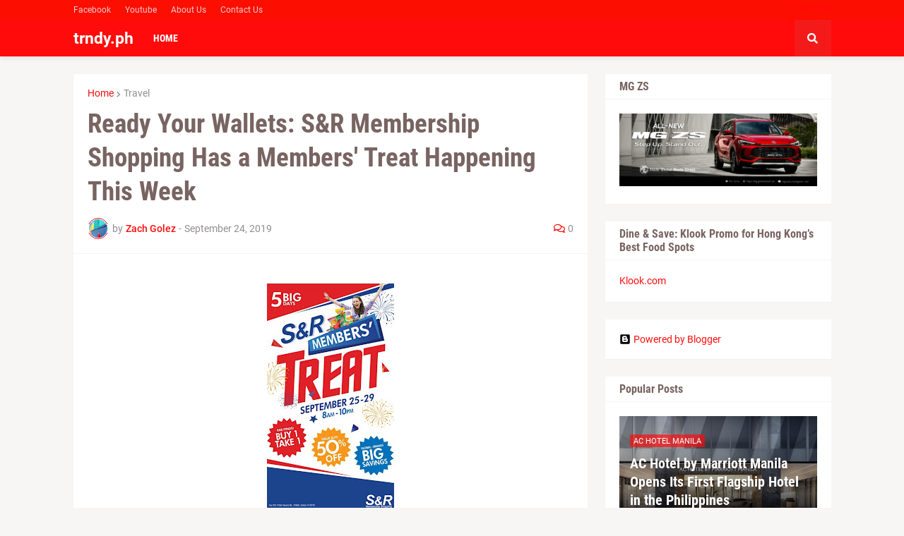

--- FILE ---
content_type: text/html; charset=UTF-8
request_url: https://www.trndy-ph.com/2019/09/ready-your-wallets-s-membership.html
body_size: 41713
content:
<!DOCTYPE html>
<html class='ltr' dir='ltr' lang='en' xmlns='http://www.w3.org/1999/xhtml' xmlns:b='http://www.google.com/2005/gml/b' xmlns:data='http://www.google.com/2005/gml/data' xmlns:expr='http://www.google.com/2005/gml/expr'>
<head>
<meta content='text/html; charset=UTF-8' http-equiv='Content-Type'/>
<meta content='width=device-width, initial-scale=1, minimum-scale=1, maximum-scale=1, user-scalable=yes' name='viewport'/>
<title>Ready Your Wallets: S&amp;R Membership Shopping Has a Members&#39; Treat Happening This Week</title>
<link href='//fonts.gstatic.com' rel='dns-prefetch'/>
<link href='//dnjs.cloudflare.com' rel='dns-prefetch'/>
<link href='//1.bp.blogspot.com' rel='dns-prefetch'/>
<link href='//2.bp.blogspot.com' rel='dns-prefetch'/>
<link href='//3.bp.blogspot.com' rel='dns-prefetch'/>
<link href='//4.bp.blogspot.com' rel='dns-prefetch'/>
<link href='//www.blogger.com' rel='dns-prefetch'/>
<meta content='blogger' name='generator'/>
<link href='https://www.trndy-ph.com/favicon.ico' rel='icon' type='image/x-icon'/>
<meta content='#ff0b0b' name='theme-color'/>
<link href='https://www.trndy-ph.com/2019/09/ready-your-wallets-s-membership.html' rel='canonical'/>
<meta content='' name='description'/>
<link href='https://blogger.googleusercontent.com/img/b/R29vZ2xl/AVvXsEhQRKlSTn5jVnVdM-nJW18cDpguRGCNf9aDZgLI9SB6x0Ym9QWyU96At_T2BBTkJy2LVcHYZRLNlKSVc0mK278nh3ocdZ1hlRQOsetqf7cDThVompcGvrhExz3ep7NCFcfxT1PAKKAqBjox/w1600/IMG_6493.JPG' rel='image_src'/>
<!-- Metadata for Open Graph protocol. See http://ogp.me/. -->
<meta content='en' property='og:locale'/>
<meta content='article' property='og:type'/>
<meta content='Ready Your Wallets: S&amp;R Membership Shopping Has a Members&#39; Treat Happening This Week' property='og:title'/>
<meta content='https://www.trndy-ph.com/2019/09/ready-your-wallets-s-membership.html' property='og:url'/>
<meta content='' property='og:description'/>
<meta content='trndy.ph' property='og:site_name'/>
<meta content='https://blogger.googleusercontent.com/img/b/R29vZ2xl/AVvXsEhQRKlSTn5jVnVdM-nJW18cDpguRGCNf9aDZgLI9SB6x0Ym9QWyU96At_T2BBTkJy2LVcHYZRLNlKSVc0mK278nh3ocdZ1hlRQOsetqf7cDThVompcGvrhExz3ep7NCFcfxT1PAKKAqBjox/w1600/IMG_6493.JPG' property='og:image'/>
<meta content='https://blogger.googleusercontent.com/img/b/R29vZ2xl/AVvXsEhQRKlSTn5jVnVdM-nJW18cDpguRGCNf9aDZgLI9SB6x0Ym9QWyU96At_T2BBTkJy2LVcHYZRLNlKSVc0mK278nh3ocdZ1hlRQOsetqf7cDThVompcGvrhExz3ep7NCFcfxT1PAKKAqBjox/w1600/IMG_6493.JPG' name='twitter:image'/>
<meta content='summary_large_image' name='twitter:card'/>
<meta content='Ready Your Wallets: S&amp;R Membership Shopping Has a Members&#39; Treat Happening This Week' name='twitter:title'/>
<meta content='https://www.trndy-ph.com/2019/09/ready-your-wallets-s-membership.html' name='twitter:domain'/>
<meta content='' name='twitter:description'/>
<link rel="alternate" type="application/atom+xml" title="trndy.ph - Atom" href="https://www.trndy-ph.com/feeds/posts/default" />
<link rel="alternate" type="application/rss+xml" title="trndy.ph - RSS" href="https://www.trndy-ph.com/feeds/posts/default?alt=rss" />
<link rel="service.post" type="application/atom+xml" title="trndy.ph - Atom" href="https://www.blogger.com/feeds/4072599428405161347/posts/default" />

<link rel="alternate" type="application/atom+xml" title="trndy.ph - Atom" href="https://www.trndy-ph.com/feeds/8573588016829875713/comments/default" />
<!-- Font Awesome Free 5.15.1 -->
<link href='https://cdnjs.cloudflare.com/ajax/libs/font-awesome/5.15.1/css/fontawesome.min.css' rel='stylesheet'/>
<!-- Theme CSS Style -->
<style id='page-skin-1' type='text/css'><!--
/*
-----------------------------------------------
Blogger Template Style
Name:         GNews
License:      Free Version
Version:      2.0
Author:       Templateify
Author Url:   https://www.templateify.com/
-----------------------------------------------*/
/*-- Google Fonts --*/
@font-face{font-family:'Roboto';font-style:italic;font-weight:400;src:url(https://fonts.gstatic.com/s/roboto/v20/KFOkCnqEu92Fr1Mu51xFIzIFKw.woff2) format("woff2");unicode-range:U+0460-052F,U+1C80-1C88,U+20B4,U+2DE0-2DFF,U+A640-A69F,U+FE2E-FE2F}
@font-face{font-family:'Roboto';font-style:italic;font-weight:400;src:url(https://fonts.gstatic.com/s/roboto/v20/KFOkCnqEu92Fr1Mu51xMIzIFKw.woff2) format("woff2");unicode-range:U+0400-045F,U+0490-0491,U+04B0-04B1,U+2116}
@font-face{font-family:'Roboto';font-style:italic;font-weight:400;src:url(https://fonts.gstatic.com/s/roboto/v20/KFOkCnqEu92Fr1Mu51xEIzIFKw.woff2) format("woff2");unicode-range:U+1F00-1FFF}
@font-face{font-family:'Roboto';font-style:italic;font-weight:400;src:url(https://fonts.gstatic.com/s/roboto/v20/KFOkCnqEu92Fr1Mu51xLIzIFKw.woff2) format("woff2");unicode-range:U+0370-03FF}
@font-face{font-family:'Roboto';font-style:italic;font-weight:400;src:url(https://fonts.gstatic.com/s/roboto/v20/KFOkCnqEu92Fr1Mu51xHIzIFKw.woff2) format("woff2");unicode-range:U+0102-0103,U+0110-0111,U+0128-0129,U+0168-0169,U+01A0-01A1,U+01AF-01B0,U+1EA0-1EF9,U+20AB}
@font-face{font-family:'Roboto';font-style:italic;font-weight:400;src:url(https://fonts.gstatic.com/s/roboto/v20/KFOkCnqEu92Fr1Mu51xGIzIFKw.woff2) format("woff2");unicode-range:U+0100-024F,U+0259,U+1E00-1EFF,U+2020,U+20A0-20AB,U+20AD-20CF,U+2113,U+2C60-2C7F,U+A720-A7FF}
@font-face{font-family:'Roboto';font-style:italic;font-weight:400;src:url(https://fonts.gstatic.com/s/roboto/v20/KFOkCnqEu92Fr1Mu51xIIzI.woff2) format("woff2");unicode-range:U+0000-00FF,U+0131,U+0152-0153,U+02BB-02BC,U+02C6,U+02DA,U+02DC,U+2000-206F,U+2074,U+20AC,U+2122,U+2191,U+2193,U+2212,U+2215,U+FEFF,U+FFFD}
@font-face{font-family:'Roboto';font-style:italic;font-weight:500;src:url(https://fonts.gstatic.com/s/roboto/v20/KFOjCnqEu92Fr1Mu51S7ACc3CsTKlA.woff2) format("woff2");unicode-range:U+0460-052F,U+1C80-1C88,U+20B4,U+2DE0-2DFF,U+A640-A69F,U+FE2E-FE2F}
@font-face{font-family:'Roboto';font-style:italic;font-weight:500;src:url(https://fonts.gstatic.com/s/roboto/v20/KFOjCnqEu92Fr1Mu51S7ACc-CsTKlA.woff2) format("woff2");unicode-range:U+0400-045F,U+0490-0491,U+04B0-04B1,U+2116}
@font-face{font-family:'Roboto';font-style:italic;font-weight:500;src:url(https://fonts.gstatic.com/s/roboto/v20/KFOjCnqEu92Fr1Mu51S7ACc2CsTKlA.woff2) format("woff2");unicode-range:U+1F00-1FFF}
@font-face{font-family:'Roboto';font-style:italic;font-weight:500;src:url(https://fonts.gstatic.com/s/roboto/v20/KFOjCnqEu92Fr1Mu51S7ACc5CsTKlA.woff2) format("woff2");unicode-range:U+0370-03FF}
@font-face{font-family:'Roboto';font-style:italic;font-weight:500;src:url(https://fonts.gstatic.com/s/roboto/v20/KFOjCnqEu92Fr1Mu51S7ACc1CsTKlA.woff2) format("woff2");unicode-range:U+0102-0103,U+0110-0111,U+0128-0129,U+0168-0169,U+01A0-01A1,U+01AF-01B0,U+1EA0-1EF9,U+20AB}
@font-face{font-family:'Roboto';font-style:italic;font-weight:500;src:url(https://fonts.gstatic.com/s/roboto/v20/KFOjCnqEu92Fr1Mu51S7ACc0CsTKlA.woff2) format("woff2");unicode-range:U+0100-024F,U+0259,U+1E00-1EFF,U+2020,U+20A0-20AB,U+20AD-20CF,U+2113,U+2C60-2C7F,U+A720-A7FF}
@font-face{font-family:'Roboto';font-style:italic;font-weight:500;src:url(https://fonts.gstatic.com/s/roboto/v20/KFOjCnqEu92Fr1Mu51S7ACc6CsQ.woff2) format("woff2");unicode-range:U+0000-00FF,U+0131,U+0152-0153,U+02BB-02BC,U+02C6,U+02DA,U+02DC,U+2000-206F,U+2074,U+20AC,U+2122,U+2191,U+2193,U+2212,U+2215,U+FEFF,U+FFFD}
@font-face{font-family:'Roboto';font-style:italic;font-weight:700;src:url(https://fonts.gstatic.com/s/roboto/v20/KFOjCnqEu92Fr1Mu51TzBic3CsTKlA.woff2) format("woff2");unicode-range:U+0460-052F,U+1C80-1C88,U+20B4,U+2DE0-2DFF,U+A640-A69F,U+FE2E-FE2F}
@font-face{font-family:'Roboto';font-style:italic;font-weight:700;src:url(https://fonts.gstatic.com/s/roboto/v20/KFOjCnqEu92Fr1Mu51TzBic-CsTKlA.woff2) format("woff2");unicode-range:U+0400-045F,U+0490-0491,U+04B0-04B1,U+2116}
@font-face{font-family:'Roboto';font-style:italic;font-weight:700;src:url(https://fonts.gstatic.com/s/roboto/v20/KFOjCnqEu92Fr1Mu51TzBic2CsTKlA.woff2) format("woff2");unicode-range:U+1F00-1FFF}
@font-face{font-family:'Roboto';font-style:italic;font-weight:700;src:url(https://fonts.gstatic.com/s/roboto/v20/KFOjCnqEu92Fr1Mu51TzBic5CsTKlA.woff2) format("woff2");unicode-range:U+0370-03FF}
@font-face{font-family:'Roboto';font-style:italic;font-weight:700;src:url(https://fonts.gstatic.com/s/roboto/v20/KFOjCnqEu92Fr1Mu51TzBic1CsTKlA.woff2) format("woff2");unicode-range:U+0102-0103,U+0110-0111,U+0128-0129,U+0168-0169,U+01A0-01A1,U+01AF-01B0,U+1EA0-1EF9,U+20AB}
@font-face{font-family:'Roboto';font-style:italic;font-weight:700;src:url(https://fonts.gstatic.com/s/roboto/v20/KFOjCnqEu92Fr1Mu51TzBic0CsTKlA.woff2) format("woff2");unicode-range:U+0100-024F,U+0259,U+1E00-1EFF,U+2020,U+20A0-20AB,U+20AD-20CF,U+2113,U+2C60-2C7F,U+A720-A7FF}
@font-face{font-family:'Roboto';font-style:italic;font-weight:700;src:url(https://fonts.gstatic.com/s/roboto/v20/KFOjCnqEu92Fr1Mu51TzBic6CsQ.woff2) format("woff2");unicode-range:U+0000-00FF,U+0131,U+0152-0153,U+02BB-02BC,U+02C6,U+02DA,U+02DC,U+2000-206F,U+2074,U+20AC,U+2122,U+2191,U+2193,U+2212,U+2215,U+FEFF,U+FFFD}
@font-face{font-family:'Roboto';font-style:normal;font-weight:400;src:url(https://fonts.gstatic.com/s/roboto/v20/KFOmCnqEu92Fr1Mu72xKOzY.woff2) format("woff2");unicode-range:U+0460-052F,U+1C80-1C88,U+20B4,U+2DE0-2DFF,U+A640-A69F,U+FE2E-FE2F}
@font-face{font-family:'Roboto';font-style:normal;font-weight:400;src:url(https://fonts.gstatic.com/s/roboto/v20/KFOmCnqEu92Fr1Mu5mxKOzY.woff2) format("woff2");unicode-range:U+0400-045F,U+0490-0491,U+04B0-04B1,U+2116}
@font-face{font-family:'Roboto';font-style:normal;font-weight:400;src:url(https://fonts.gstatic.com/s/roboto/v20/KFOmCnqEu92Fr1Mu7mxKOzY.woff2) format("woff2");unicode-range:U+1F00-1FFF}
@font-face{font-family:'Roboto';font-style:normal;font-weight:400;src:url(https://fonts.gstatic.com/s/roboto/v20/KFOmCnqEu92Fr1Mu4WxKOzY.woff2) format("woff2");unicode-range:U+0370-03FF}
@font-face{font-family:'Roboto';font-style:normal;font-weight:400;src:url(https://fonts.gstatic.com/s/roboto/v20/KFOmCnqEu92Fr1Mu7WxKOzY.woff2) format("woff2");unicode-range:U+0102-0103,U+0110-0111,U+0128-0129,U+0168-0169,U+01A0-01A1,U+01AF-01B0,U+1EA0-1EF9,U+20AB}
@font-face{font-family:'Roboto';font-style:normal;font-weight:400;src:url(https://fonts.gstatic.com/s/roboto/v20/KFOmCnqEu92Fr1Mu7GxKOzY.woff2) format("woff2");unicode-range:U+0100-024F,U+0259,U+1E00-1EFF,U+2020,U+20A0-20AB,U+20AD-20CF,U+2113,U+2C60-2C7F,U+A720-A7FF}
@font-face{font-family:'Roboto';font-style:normal;font-weight:400;src:url(https://fonts.gstatic.com/s/roboto/v20/KFOmCnqEu92Fr1Mu4mxK.woff2) format("woff2");unicode-range:U+0000-00FF,U+0131,U+0152-0153,U+02BB-02BC,U+02C6,U+02DA,U+02DC,U+2000-206F,U+2074,U+20AC,U+2122,U+2191,U+2193,U+2212,U+2215,U+FEFF,U+FFFD}
@font-face{font-family:'Roboto';font-style:normal;font-weight:500;src:url(https://fonts.gstatic.com/s/roboto/v20/KFOlCnqEu92Fr1MmEU9fCRc4EsA.woff2) format("woff2");unicode-range:U+0460-052F,U+1C80-1C88,U+20B4,U+2DE0-2DFF,U+A640-A69F,U+FE2E-FE2F}
@font-face{font-family:'Roboto';font-style:normal;font-weight:500;src:url(https://fonts.gstatic.com/s/roboto/v20/KFOlCnqEu92Fr1MmEU9fABc4EsA.woff2) format("woff2");unicode-range:U+0400-045F,U+0490-0491,U+04B0-04B1,U+2116}
@font-face{font-family:'Roboto';font-style:normal;font-weight:500;src:url(https://fonts.gstatic.com/s/roboto/v20/KFOlCnqEu92Fr1MmEU9fCBc4EsA.woff2) format("woff2");unicode-range:U+1F00-1FFF}
@font-face{font-family:'Roboto';font-style:normal;font-weight:500;src:url(https://fonts.gstatic.com/s/roboto/v20/KFOlCnqEu92Fr1MmEU9fBxc4EsA.woff2) format("woff2");unicode-range:U+0370-03FF}
@font-face{font-family:'Roboto';font-style:normal;font-weight:500;src:url(https://fonts.gstatic.com/s/roboto/v20/KFOlCnqEu92Fr1MmEU9fCxc4EsA.woff2) format("woff2");unicode-range:U+0102-0103,U+0110-0111,U+0128-0129,U+0168-0169,U+01A0-01A1,U+01AF-01B0,U+1EA0-1EF9,U+20AB}
@font-face{font-family:'Roboto';font-style:normal;font-weight:500;src:url(https://fonts.gstatic.com/s/roboto/v20/KFOlCnqEu92Fr1MmEU9fChc4EsA.woff2) format("woff2");unicode-range:U+0100-024F,U+0259,U+1E00-1EFF,U+2020,U+20A0-20AB,U+20AD-20CF,U+2113,U+2C60-2C7F,U+A720-A7FF}
@font-face{font-family:'Roboto';font-style:normal;font-weight:500;src:url(https://fonts.gstatic.com/s/roboto/v20/KFOlCnqEu92Fr1MmEU9fBBc4.woff2) format("woff2");unicode-range:U+0000-00FF,U+0131,U+0152-0153,U+02BB-02BC,U+02C6,U+02DA,U+02DC,U+2000-206F,U+2074,U+20AC,U+2122,U+2191,U+2193,U+2212,U+2215,U+FEFF,U+FFFD}
@font-face{font-family:'Roboto';font-style:normal;font-weight:700;src:url(https://fonts.gstatic.com/s/roboto/v20/KFOlCnqEu92Fr1MmWUlfCRc4EsA.woff2) format("woff2");unicode-range:U+0460-052F,U+1C80-1C88,U+20B4,U+2DE0-2DFF,U+A640-A69F,U+FE2E-FE2F}
@font-face{font-family:'Roboto';font-style:normal;font-weight:700;src:url(https://fonts.gstatic.com/s/roboto/v20/KFOlCnqEu92Fr1MmWUlfABc4EsA.woff2) format("woff2");unicode-range:U+0400-045F,U+0490-0491,U+04B0-04B1,U+2116}
@font-face{font-family:'Roboto';font-style:normal;font-weight:700;src:url(https://fonts.gstatic.com/s/roboto/v20/KFOlCnqEu92Fr1MmWUlfCBc4EsA.woff2) format("woff2");unicode-range:U+1F00-1FFF}
@font-face{font-family:'Roboto';font-style:normal;font-weight:700;src:url(https://fonts.gstatic.com/s/roboto/v20/KFOlCnqEu92Fr1MmWUlfBxc4EsA.woff2) format("woff2");unicode-range:U+0370-03FF}
@font-face{font-family:'Roboto';font-style:normal;font-weight:700;src:url(https://fonts.gstatic.com/s/roboto/v20/KFOlCnqEu92Fr1MmWUlfCxc4EsA.woff2) format("woff2");unicode-range:U+0102-0103,U+0110-0111,U+0128-0129,U+0168-0169,U+01A0-01A1,U+01AF-01B0,U+1EA0-1EF9,U+20AB}
@font-face{font-family:'Roboto';font-style:normal;font-weight:700;src:url(https://fonts.gstatic.com/s/roboto/v20/KFOlCnqEu92Fr1MmWUlfChc4EsA.woff2) format("woff2");unicode-range:U+0100-024F,U+0259,U+1E00-1EFF,U+2020,U+20A0-20AB,U+20AD-20CF,U+2113,U+2C60-2C7F,U+A720-A7FF}
@font-face{font-family:'Roboto';font-style:normal;font-weight:700;src:url(https://fonts.gstatic.com/s/roboto/v20/KFOlCnqEu92Fr1MmWUlfBBc4.woff2) format("woff2");unicode-range:U+0000-00FF,U+0131,U+0152-0153,U+02BB-02BC,U+02C6,U+02DA,U+02DC,U+2000-206F,U+2074,U+20AC,U+2122,U+2191,U+2193,U+2212,U+2215,U+FEFF,U+FFFD}
@font-face{font-family:'Roboto Condensed';font-style:italic;font-weight:400;font-display:swap;src:url(https://fonts.gstatic.com/s/robotocondensed/v19/ieVj2ZhZI2eCN5jzbjEETS9weq8-19eLAgM9UvI.woff2) format("woff2");unicode-range:U+0460-052F,U+1C80-1C88,U+20B4,U+2DE0-2DFF,U+A640-A69F,U+FE2E-FE2F}
@font-face{font-family:'Roboto Condensed';font-style:italic;font-weight:400;font-display:swap;src:url(https://fonts.gstatic.com/s/robotocondensed/v19/ieVj2ZhZI2eCN5jzbjEETS9weq8-19eLCwM9UvI.woff2) format("woff2");unicode-range:U+0400-045F,U+0490-0491,U+04B0-04B1,U+2116}
@font-face{font-family:'Roboto Condensed';font-style:italic;font-weight:400;font-display:swap;src:url(https://fonts.gstatic.com/s/robotocondensed/v19/ieVj2ZhZI2eCN5jzbjEETS9weq8-19eLAwM9UvI.woff2) format("woff2");unicode-range:U+1F00-1FFF}
@font-face{font-family:'Roboto Condensed';font-style:italic;font-weight:400;font-display:swap;src:url(https://fonts.gstatic.com/s/robotocondensed/v19/ieVj2ZhZI2eCN5jzbjEETS9weq8-19eLDAM9UvI.woff2) format("woff2");unicode-range:U+0370-03FF}
@font-face{font-family:'Roboto Condensed';font-style:italic;font-weight:400;font-display:swap;src:url(https://fonts.gstatic.com/s/robotocondensed/v19/ieVj2ZhZI2eCN5jzbjEETS9weq8-19eLAAM9UvI.woff2) format("woff2");unicode-range:U+0102-0103,U+0110-0111,U+0128-0129,U+0168-0169,U+01A0-01A1,U+01AF-01B0,U+1EA0-1EF9,U+20AB}
@font-face{font-family:'Roboto Condensed';font-style:italic;font-weight:400;font-display:swap;src:url(https://fonts.gstatic.com/s/robotocondensed/v19/ieVj2ZhZI2eCN5jzbjEETS9weq8-19eLAQM9UvI.woff2) format("woff2");unicode-range:U+0100-024F,U+0259,U+1E00-1EFF,U+2020,U+20A0-20AB,U+20AD-20CF,U+2113,U+2C60-2C7F,U+A720-A7FF}
@font-face{font-family:'Roboto Condensed';font-style:italic;font-weight:400;font-display:swap;src:url(https://fonts.gstatic.com/s/robotocondensed/v19/ieVj2ZhZI2eCN5jzbjEETS9weq8-19eLDwM9.woff2) format("woff2");unicode-range:U+0000-00FF,U+0131,U+0152-0153,U+02BB-02BC,U+02C6,U+02DA,U+02DC,U+2000-206F,U+2074,U+20AC,U+2122,U+2191,U+2193,U+2212,U+2215,U+FEFF,U+FFFD}
@font-face{font-family:'Roboto Condensed';font-style:italic;font-weight:700;font-display:swap;src:url(https://fonts.gstatic.com/s/robotocondensed/v19/ieVg2ZhZI2eCN5jzbjEETS9weq8-19eDtCYoYNNZQyQ.woff2) format("woff2");unicode-range:U+0460-052F,U+1C80-1C88,U+20B4,U+2DE0-2DFF,U+A640-A69F,U+FE2E-FE2F}
@font-face{font-family:'Roboto Condensed';font-style:italic;font-weight:700;font-display:swap;src:url(https://fonts.gstatic.com/s/robotocondensed/v19/ieVg2ZhZI2eCN5jzbjEETS9weq8-19eDtCYoadNZQyQ.woff2) format("woff2");unicode-range:U+0400-045F,U+0490-0491,U+04B0-04B1,U+2116}
@font-face{font-family:'Roboto Condensed';font-style:italic;font-weight:700;font-display:swap;src:url(https://fonts.gstatic.com/s/robotocondensed/v19/ieVg2ZhZI2eCN5jzbjEETS9weq8-19eDtCYoYdNZQyQ.woff2) format("woff2");unicode-range:U+1F00-1FFF}
@font-face{font-family:'Roboto Condensed';font-style:italic;font-weight:700;font-display:swap;src:url(https://fonts.gstatic.com/s/robotocondensed/v19/ieVg2ZhZI2eCN5jzbjEETS9weq8-19eDtCYobtNZQyQ.woff2) format("woff2");unicode-range:U+0370-03FF}
@font-face{font-family:'Roboto Condensed';font-style:italic;font-weight:700;font-display:swap;src:url(https://fonts.gstatic.com/s/robotocondensed/v19/ieVg2ZhZI2eCN5jzbjEETS9weq8-19eDtCYoYtNZQyQ.woff2) format("woff2");unicode-range:U+0102-0103,U+0110-0111,U+0128-0129,U+0168-0169,U+01A0-01A1,U+01AF-01B0,U+1EA0-1EF9,U+20AB}
@font-face{font-family:'Roboto Condensed';font-style:italic;font-weight:700;font-display:swap;src:url(https://fonts.gstatic.com/s/robotocondensed/v19/ieVg2ZhZI2eCN5jzbjEETS9weq8-19eDtCYoY9NZQyQ.woff2) format("woff2");unicode-range:U+0100-024F,U+0259,U+1E00-1EFF,U+2020,U+20A0-20AB,U+20AD-20CF,U+2113,U+2C60-2C7F,U+A720-A7FF}
@font-face{font-family:'Roboto Condensed';font-style:italic;font-weight:700;font-display:swap;src:url(https://fonts.gstatic.com/s/robotocondensed/v19/ieVg2ZhZI2eCN5jzbjEETS9weq8-19eDtCYobdNZ.woff2) format("woff2");unicode-range:U+0000-00FF,U+0131,U+0152-0153,U+02BB-02BC,U+02C6,U+02DA,U+02DC,U+2000-206F,U+2074,U+20AC,U+2122,U+2191,U+2193,U+2212,U+2215,U+FEFF,U+FFFD}
@font-face{font-family:'Roboto Condensed';font-style:normal;font-weight:400;font-display:swap;src:url(https://fonts.gstatic.com/s/robotocondensed/v19/ieVl2ZhZI2eCN5jzbjEETS9weq8-19-7DRs5.woff2) format("woff2");unicode-range:U+0460-052F,U+1C80-1C88,U+20B4,U+2DE0-2DFF,U+A640-A69F,U+FE2E-FE2F}
@font-face{font-family:'Roboto Condensed';font-style:normal;font-weight:400;font-display:swap;src:url(https://fonts.gstatic.com/s/robotocondensed/v19/ieVl2ZhZI2eCN5jzbjEETS9weq8-19a7DRs5.woff2) format("woff2");unicode-range:U+0400-045F,U+0490-0491,U+04B0-04B1,U+2116}
@font-face{font-family:'Roboto Condensed';font-style:normal;font-weight:400;font-display:swap;src:url(https://fonts.gstatic.com/s/robotocondensed/v19/ieVl2ZhZI2eCN5jzbjEETS9weq8-1967DRs5.woff2) format("woff2");unicode-range:U+1F00-1FFF}
@font-face{font-family:'Roboto Condensed';font-style:normal;font-weight:400;font-display:swap;src:url(https://fonts.gstatic.com/s/robotocondensed/v19/ieVl2ZhZI2eCN5jzbjEETS9weq8-19G7DRs5.woff2) format("woff2");unicode-range:U+0370-03FF}
@font-face{font-family:'Roboto Condensed';font-style:normal;font-weight:400;font-display:swap;src:url(https://fonts.gstatic.com/s/robotocondensed/v19/ieVl2ZhZI2eCN5jzbjEETS9weq8-1927DRs5.woff2) format("woff2");unicode-range:U+0102-0103,U+0110-0111,U+0128-0129,U+0168-0169,U+01A0-01A1,U+01AF-01B0,U+1EA0-1EF9,U+20AB}
@font-face{font-family:'Roboto Condensed';font-style:normal;font-weight:400;font-display:swap;src:url(https://fonts.gstatic.com/s/robotocondensed/v19/ieVl2ZhZI2eCN5jzbjEETS9weq8-19y7DRs5.woff2) format("woff2");unicode-range:U+0100-024F,U+0259,U+1E00-1EFF,U+2020,U+20A0-20AB,U+20AD-20CF,U+2113,U+2C60-2C7F,U+A720-A7FF}
@font-face{font-family:'Roboto Condensed';font-style:normal;font-weight:400;font-display:swap;src:url(https://fonts.gstatic.com/s/robotocondensed/v19/ieVl2ZhZI2eCN5jzbjEETS9weq8-19K7DQ.woff2) format("woff2");unicode-range:U+0000-00FF,U+0131,U+0152-0153,U+02BB-02BC,U+02C6,U+02DA,U+02DC,U+2000-206F,U+2074,U+20AC,U+2122,U+2191,U+2193,U+2212,U+2215,U+FEFF,U+FFFD}
@font-face{font-family:'Roboto Condensed';font-style:normal;font-weight:700;font-display:swap;src:url(https://fonts.gstatic.com/s/robotocondensed/v19/ieVi2ZhZI2eCN5jzbjEETS9weq8-32meGCkYb8td.woff2) format("woff2");unicode-range:U+0460-052F,U+1C80-1C88,U+20B4,U+2DE0-2DFF,U+A640-A69F,U+FE2E-FE2F}
@font-face{font-family:'Roboto Condensed';font-style:normal;font-weight:700;font-display:swap;src:url(https://fonts.gstatic.com/s/robotocondensed/v19/ieVi2ZhZI2eCN5jzbjEETS9weq8-32meGCAYb8td.woff2) format("woff2");unicode-range:U+0400-045F,U+0490-0491,U+04B0-04B1,U+2116}
@font-face{font-family:'Roboto Condensed';font-style:normal;font-weight:700;font-display:swap;src:url(https://fonts.gstatic.com/s/robotocondensed/v19/ieVi2ZhZI2eCN5jzbjEETS9weq8-32meGCgYb8td.woff2) format("woff2");unicode-range:U+1F00-1FFF}
@font-face{font-family:'Roboto Condensed';font-style:normal;font-weight:700;font-display:swap;src:url(https://fonts.gstatic.com/s/robotocondensed/v19/ieVi2ZhZI2eCN5jzbjEETS9weq8-32meGCcYb8td.woff2) format("woff2");unicode-range:U+0370-03FF}
@font-face{font-family:'Roboto Condensed';font-style:normal;font-weight:700;font-display:swap;src:url(https://fonts.gstatic.com/s/robotocondensed/v19/ieVi2ZhZI2eCN5jzbjEETS9weq8-32meGCsYb8td.woff2) format("woff2");unicode-range:U+0102-0103,U+0110-0111,U+0128-0129,U+0168-0169,U+01A0-01A1,U+01AF-01B0,U+1EA0-1EF9,U+20AB}
@font-face{font-family:'Roboto Condensed';font-style:normal;font-weight:700;font-display:swap;src:url(https://fonts.gstatic.com/s/robotocondensed/v19/ieVi2ZhZI2eCN5jzbjEETS9weq8-32meGCoYb8td.woff2) format("woff2");unicode-range:U+0100-024F,U+0259,U+1E00-1EFF,U+2020,U+20A0-20AB,U+20AD-20CF,U+2113,U+2C60-2C7F,U+A720-A7FF}
@font-face{font-family:'Roboto Condensed';font-style:normal;font-weight:700;font-display:swap;src:url(https://fonts.gstatic.com/s/robotocondensed/v19/ieVi2ZhZI2eCN5jzbjEETS9weq8-32meGCQYbw.woff2) format("woff2");unicode-range:U+0000-00FF,U+0131,U+0152-0153,U+02BB-02BC,U+02C6,U+02DA,U+02DC,U+2000-206F,U+2074,U+20AC,U+2122,U+2191,U+2193,U+2212,U+2215,U+FEFF,U+FFFD}
/*-- Font Awesome Free 5.15.1 --*/
@font-face{font-family:"Font Awesome 5 Brands";font-display:swap;font-style:normal;font-weight:400;font-display:block;src:url(https://cdnjs.cloudflare.com/ajax/libs/font-awesome/5.15.1/webfonts/fa-brands-400.eot);src:url(https://cdnjs.cloudflare.com/ajax/libs/font-awesome/5.15.1/webfonts/fa-brands-400.eot?#iefix) format("embedded-opentype"),url(https://cdnjs.cloudflare.com/ajax/libs/font-awesome/5.15.1/webfonts/fa-brands-400.woff2) format("woff2"),url(https://cdnjs.cloudflare.com/ajax/libs/font-awesome/5.15.1/webfonts/fa-brands-400.woff) format("woff"),url(https://cdnjs.cloudflare.com/ajax/libs/font-awesome/5.15.1/webfonts/fa-brands-400.ttf) format("truetype"),url(https://cdnjs.cloudflare.com/ajax/libs/font-awesome/5.15.1/webfonts/fa-brands-400.svg#fontawesome) format("svg")}.fab{font-family:"Font Awesome 5 Brands";font-weight:400}
@font-face{font-family:"Font Awesome 5 Free";font-display:swap;font-style:normal;font-weight:400;font-display:block;src:url(https://cdnjs.cloudflare.com/ajax/libs/font-awesome/5.15.1/webfonts/fa-regular-400.eot);src:url(https://cdnjs.cloudflare.com/ajax/libs/font-awesome/5.15.1/webfonts/fa-regular-400.eot?#iefix) format("embedded-opentype"),url(https://cdnjs.cloudflare.com/ajax/libs/font-awesome/5.15.1/webfonts/fa-regular-400.woff2) format("woff2"),url(https://cdnjs.cloudflare.com/ajax/libs/font-awesome/5.15.1/webfonts/fa-regular-400.woff) format("woff"),url(https://cdnjs.cloudflare.com/ajax/libs/font-awesome/5.15.1/webfonts/fa-regular-400.ttf) format("truetype"),url(https://cdnjs.cloudflare.com/ajax/libs/font-awesome/5.15.1/webfonts/fa-regular-400.svg#fontawesome) format("svg")}.far{font-family:"Font Awesome 5 Free";font-weight:400}
@font-face{font-family:"Font Awesome 5 Free";font-display:swap;font-style:normal;font-weight:900;font-display:block;src:url(https://cdnjs.cloudflare.com/ajax/libs/font-awesome/5.15.1/webfonts/fa-solid-900.eot);src:url(https://cdnjs.cloudflare.com/ajax/libs/font-awesome/5.15.1/webfonts/fa-solid-900.eot?#iefix) format("embedded-opentype"),url(https://cdnjs.cloudflare.com/ajax/libs/font-awesome/5.15.1/webfonts/fa-solid-900.woff2) format("woff2"),url(https://cdnjs.cloudflare.com/ajax/libs/font-awesome/5.15.1/webfonts/fa-solid-900.woff) format("woff"),url(https://cdnjs.cloudflare.com/ajax/libs/font-awesome/5.15.1/webfonts/fa-solid-900.ttf) format("truetype"),url(https://cdnjs.cloudflare.com/ajax/libs/font-awesome/5.15.1/webfonts/fa-solid-900.svg#fontawesome) format("svg")}.fa,.far,.fas{font-family:"Font Awesome 5 Free"}.fa,.fas{font-weight:900}
/*-- CSS Variables --*/
:root{
--body-font:'Roboto', Arial, sans-serif;
--menu-font:'Roboto Condensed', Arial, sans-serif;
--title-font:'Roboto Condensed', Arial, sans-serif;
--meta-font:'Roboto', Arial, sans-serif;
--text-font:'Roboto', Arial, sans-serif;
--body-bg-color:#f8f6f5;
--body-bg:#f8f6f5 none repeat fixed top left;
--outer-bg:#f8f6f5;
--main-color:#ff0b0b;
--title-color:#786461;
--title-hover-color:#ff0b0b;
--meta-color:#928f8e;
--text-color:#787573;
--tag-bg:#ff0b0baa;
--topbar-bg:#fc0e00;
--topbar-color:#f5cbcc;
--topbar-hover-color:#ffffff;
--header-bg:#ff0b0b;
--header-color:#ffffff;
--header-hover-color:#f5cbcc;
--submenu-bg:#ffffff;
--submenu-color:#786461;
--submenu-hover-color:#ff0b0b;
--mobilemenu-bg:#ffffff;
--mobilemenu-color:#786461;
--mobilemenu-hover-color:#ff0b0b;
--widget-bg:#ffffff;
--widget-title-color:#786461;
--post-title-color:#786461;
--post-title-hover-color:#ff0b0b;
--post-text-color:#787573;
--footer-bg:#7e675a;
--footer-color:#ffffff;
--footer-hover-color:#ff0b0b;
--footer-text-color:#c5c5c5;
--footerbar-bg:#835d55;
--footerbar-color:#ffffff;
--footerbar-hover-color:#ff0b0b;
--button-bg:#ff0b0b;
--button-lite-bg:#ff0b0b10;
--button-color:#ffffff;
--button-hover-bg:#fc0e00;
--button-hover-color:#ffffff;
--border-color:rgba(155,155,155,0.1);
--border-radius:3px;
--widget-shadow:0 1px 2px rgba(0,0,0,0.025);
--avatar-shadow:0px 1px 4px rgba(0,0,0,0.05);
}
html.rtl{
--body-font:'Tajawal',Arial,sans-serif;
--title-font:'Tajawal',Arial,sans-serif;
--meta-font:'Tajawal',Arial,sans-serif;
--text-font:'Tajawal',Arial,sans-serif;
}
/*-- Reset CSS --*/
a,abbr,acronym,address,applet,b,big,blockquote,body,caption,center,cite,code,dd,del,dfn,div,dl,dt,em,fieldset,font,form,h1,h2,h3,h4,h5,h6,html,i,iframe,img,ins,kbd,label,legend,li,object,p,pre,q,s,samp,small,span,strike,strong,sub,sup,table,tbody,td,tfoot,th,thead,tr,tt,u,ul,var{padding:0;margin:0;border:0;outline:none;vertical-align:baseline;background:0 0;text-decoration:none}dl,ul{list-style-position:inside;list-style:none}ul li{list-style:none}caption{text-align:center}img{border:none;position:relative}a,a:visited{text-decoration:none}.clearfix{clear:both}.section,.widget,.widget ul{margin:0;padding:0}a{color:var(--main-color)}a img{border:0}abbr{text-decoration:none}.CSS_LIGHTBOX{z-index:999999!important}.CSS_LIGHTBOX_ATTRIBUTION_INDEX_CONTAINER .CSS_HCONT_CHILDREN_HOLDER > .CSS_LAYOUT_COMPONENT.CSS_HCONT_CHILD:first-child > .CSS_LAYOUT_COMPONENT{opacity:0}.separator a{text-decoration:none!important;clear:none!important;float:none!important;margin-left:0!important;margin-right:0!important}#Navbar1,#navbar-iframe,.widget-item-control,a.quickedit,.home-link,.feed-links{display:none!important}.center{display:table;margin:0 auto;position:relative}.widget > h2,.widget > h3{display:none}.widget iframe,.widget img{max-width:100%}button,input,select,textarea{font-family:var(--body-font);-webkit-appearance:none;-moz-appearance:none;appearance:none;outline:none;border-radius:0}
/*-- Style CSS --*/
*{box-sizing:border-box}
html{position:relative;word-break:break-word;word-wrap:break-word;text-rendering:optimizeLegibility;-webkit-font-smoothing:antialiased;-webkit-text-size-adjust:100%}
body{position:relative;background:var(--body-bg);background-color:var(--body-bg-color);font-family:var(--body-font);font-size:14px;color:var(--text-color);font-weight:400;font-style:normal;line-height:1.4em}
.rtl{direction:rtl}
h1,h2,h3,h4,h5,h6{font-family:var(--title-font);font-weight:700}
a,input,button{transition:all .0s ease}
#outer-wrapper{position:relative;overflow:hidden;width:100%;max-width:100%;background-color:var(--outer-bg);margin:0 auto;padding:0}
.is-boxed #outer-wrapper{width:1123px;max-width:100%;box-shadow:0 0 20px rgba(0,0,0,0.1)}
.container{position:relative}
.row-x1{width:1073px}
.row-x2{width:100%}
.flex-center{display:flex;justify-content:center}
#content-wrapper{position:relative;float:left;width:100%;overflow:hidden;padding:25px 0;margin:0}
#content-wrapper > .container{display:flex;justify-content:space-between}
.is-left #content-wrapper > .container,.rtl .is-right #content-wrapper > .container{flex-direction:row-reverse}
.rtl .is-left #content-wrapper > .container{flex-direction:row}
.theiaStickySidebar:before,.theiaStickySidebar:after{content:'';display:table;clear:both}
#main-wrapper{position:relative;width:calc(100% - 345px)}
.no-sidebar #main-wrapper{width:100%}
#sidebar-wrapper{position:relative;width:320px}
.no-sidebar #sidebar-wrapper{display:none}
.btn{position:relative;border:0;border-radius:var(--border-radius)}
.entry-image-wrap,.author-avatar-wrap,.comments .avatar-image-container{display:block;position:relative;overflow:hidden;background-color:rgba(155,155,155,0.05);z-index:5;color:transparent!important}
.entry-thumb,.author-avatar{display:block;position:relative;width:100%;height:100%;background-size:cover;background-position:center center;background-repeat:no-repeat;z-index:1;opacity:0;transition:opacity .35s ease,filter 0s ease}
.author-avatar{background-size:100%;background-position:0 0}
.entry-thumb.lazy-ify,.author-avatar.lazy-ify{opacity:1}
.entry-image-wrap:hover .entry-thumb,.card-style:hover .entry-image-wrap .entry-thumb{filter:brightness(1.03)}
.entry-image-wrap.is-video:after{position:absolute;content:'\f04b';top:50%;right:50%;background-color:rgba(0,0,0,0.5);width:34px;height:34px;font-family:'Font Awesome 5 Free';font-size:11px;color:#fff;font-weight:900;display:flex;align-items:center;justify-content:center;z-index:5;transform:translate(50%,-50%);box-sizing:border-box;padding:0 0 0 1px;margin:0;border:2px solid #fff;border-radius:50%;opacity:.9;transition:opacity .17s ease}
.entry-image-wrap.is-video:hover:after,.card-style:hover .entry-image-wrap.is-video:after{opacity:1}
.card-style .entry-image-wrap.is-video:after{top:15px;right:15px;transform:translate(0)}
.rtl .card-style .entry-image-wrap.is-video:after{left:15px;right:unset}
.entry-category{display:block;font-size:13px;color:var(--main-color);font-weight:500;text-transform:uppercase;margin:0 0 5px}
.entry-title{display:block;color:var(--post-title-color);font-weight:700;line-height:1.3em}
.entry-title a{display:block;color:var(--post-title-color)}
.entry-title a:hover{color:var(--post-title-hover-color)}
.entry-meta{display:flex;font-family:var(--meta-font);font-size:12px;color:var(--meta-color);font-weight:400;margin:4px 0 0}
.entry-meta .mi{display:flex}
.entry-meta .mi,.entry-meta .sp{margin:0 4px 0 0}
.rtl .entry-meta .mi,.rtl .entry-meta .sp{margin:0 0 0 4px}
.entry-meta .author-name{color:var(--main-color);font-weight:500}
.excerpt{font-family:var(--text-font);line-height:1.5em}
.before-mask:before{content:'';position:absolute;left:0;right:0;bottom:0;height:70%;background-image:linear-gradient(to bottom,rgba(0,0,0,0),rgba(0,0,0,0.7));-webkit-backface-visibility:hidden;backface-visibility:hidden;z-index:2;opacity:1;margin:0;transition:opacity .25s ease}
.card-style{overflow:hidden}
.entry-info{position:absolute;left:0;bottom:0;width:100%;background:linear-gradient(to bottom,rgba(0,0,0,0) 10%,rgba(0,0,0,0.5));overflow:hidden;z-index:10;display:flex;flex-direction:column;padding:15px}
.entry-info .entry-category{display:flex;width:-moz-fit-content;width:fit-content;height:18px;background-color:var(--tag-bg);font-size:11px;color:#fff;font-weight:400;align-items:center;padding:0 5px;margin:0 0 10px;border-radius:2px}
.entry-info .entry-title a{color:#fff;text-shadow:0 1px 2px rgba(0,0,0,0.1)}
.entry-info .entry-meta{color:#c5c5c5;text-shadow:0 1px 2px rgba(0,0,0,0.1)}
.entry-info .entry-meta .author-name{color:#e5e5e5}
.error-msg{display:flex;align-items:center;font-size:14px;color:var(--meta-color);padding:20px 0;font-weight:400}
.error-msg b{font-weight:600}
.loader{position:relative;width:100%;height:100%;overflow:hidden;display:flex;align-items:center;justify-content:center;margin:0}
.loader:after{content:'';display:block;width:30px;height:30px;box-sizing:border-box;margin:0;border:2px solid var(--border-color);border-left-color:var(--main-color);border-radius:100%;animation:spinner .65s infinite linear;transform-origin:center}
@-webkit-keyframes spinner {
0%{-webkit-transform:rotate(0deg);transform:rotate(0deg)}
to{-webkit-transform:rotate(1turn);transform:rotate(1turn)}
}
@keyframes spinner {
0%{-webkit-transform:rotate(0deg);transform:rotate(0deg)}
to{-webkit-transform:rotate(1turn);transform:rotate(1turn)}
}
.social a:before{display:inline-block;font-family:'Font Awesome 5 Brands';font-style:normal;font-weight:400}
.social .blogger a:before{content:'\f37d'}
.social .apple a:before{content:'\f179'}
.social .amazon a:before{content:'\f270'}
.social .microsoft a:before{content:'\f3ca'}
.social .facebook a:before{content:'\f09a'}
.social .facebook-f a:before{content:'\f39e'}
.social .twitter a:before{content:'\f099'}
.social .rss a:before{content:'\f09e';font-family:'Font Awesome 5 Free';font-weight:900}
.social .youtube a:before{content:'\f167'}
.social .skype a:before{content:'\f17e'}
.social .stumbleupon a:before{content:'\f1a4'}
.social .tumblr a:before{content:'\f173'}
.social .vk a:before{content:'\f189'}
.social .stack-overflow a:before{content:'\f16c'}
.social .github a:before{content:'\f09b'}
.social .linkedin a:before{content:'\f0e1'}
.social .dribbble a:before{content:'\f17d'}
.social .soundcloud a:before{content:'\f1be'}
.social .behance a:before{content:'\f1b4'}
.social .digg a:before{content:'\f1a6'}
.social .instagram a:before{content:'\f16d'}
.social .pinterest a:before{content:'\f0d2'}
.social .pinterest-p a:before{content:'\f231'}
.social .twitch a:before{content:'\f1e8'}
.social .delicious a:before{content:'\f1a5'}
.social .codepen a:before{content:'\f1cb'}
.social .flipboard a:before{content:'\f44d'}
.social .reddit a:before{content:'\f281'}
.social .whatsapp a:before{content:'\f232'}
.social .messenger a:before{content:'\f39f'}
.social .snapchat a:before{content:'\f2ac'}
.social .telegram a:before{content:'\f3fe'}
.social .steam a:before{content:'\f3f6'}
.social .discord a:before{content:'\f392'}
.social .quora a:before{content:'\f2c4'}
.social .tiktok a:before{content:'\e07b'}
.social .share a:before{content:'\f064';font-family:'Font Awesome 5 Free';font-weight:900}
.social .email a:before{content:'\f0e0';font-family:'Font Awesome 5 Free'}
.social .external-link a:before{content:'\f35d';font-family:'Font Awesome 5 Free';font-weight:900}
.social-bg .blogger a,.social-bg-hover .blogger a:hover{background-color:#ff5722}
.social-bg .apple a,.social-bg-hover .apple a:hover{background-color:#333}
.social-bg .amazon a,.social-bg-hover .amazon a:hover{background-color:#fe9800}
.social-bg .microsoft a,.social-bg-hover .microsoft a:hover{background-color:#0067B8}
.social-bg .facebook a,.social-bg .facebook-f a,.social-bg-hover .facebook a:hover,.social-bg-hover .facebook-f a:hover{background-color:#3b5999}
.social-bg .twitter a,.social-bg-hover .twitter a:hover{background-color:#00acee}
.social-bg .youtube a,.social-bg-hover .youtube a:hover{background-color:#f50000}
.social-bg .instagram a,.social-bg-hover .instagram a:hover{background:linear-gradient(15deg,#ffb13d,#dd277b,#4d5ed4)}
.social-bg .pinterest a,.social-bg .pinterest-p a,.social-bg-hover .pinterest a:hover,.social-bg-hover .pinterest-p a:hover{background-color:#ca2127}
.social-bg .dribbble a,.social-bg-hover .dribbble a:hover{background-color:#ea4c89}
.social-bg .linkedin a,.social-bg-hover .linkedin a:hover{background-color:#0077b5}
.social-bg .tumblr a,.social-bg-hover .tumblr a:hover{background-color:#365069}
.social-bg .twitch a,.social-bg-hover .twitch a:hover{background-color:#6441a5}
.social-bg .rss a,.social-bg-hover .rss a:hover{background-color:#ffc200}
.social-bg .skype a,.social-bg-hover .skype a:hover{background-color:#00aff0}
.social-bg .stumbleupon a,.social-bg-hover .stumbleupon a:hover{background-color:#eb4823}
.social-bg .vk a,.social-bg-hover .vk a:hover{background-color:#4a76a8}
.social-bg .stack-overflow a,.social-bg-hover .stack-overflow a:hover{background-color:#f48024}
.social-bg .github a,.social-bg-hover .github a:hover{background-color:#24292e}
.social-bg .soundcloud a,.social-bg-hover .soundcloud a:hover{background:linear-gradient(#ff7400,#ff3400)}
.social-bg .behance a,.social-bg-hover .behance a:hover{background-color:#191919}
.social-bg .digg a,.social-bg-hover .digg a:hover{background-color:#1b1a19}
.social-bg .delicious a,.social-bg-hover .delicious a:hover{background-color:#0076e8}
.social-bg .codepen a,.social-bg-hover .codepen a:hover{background-color:#000}
.social-bg .flipboard a,.social-bg-hover .flipboard a:hover{background-color:#f52828}
.social-bg .reddit a,.social-bg-hover .reddit a:hover{background-color:#ff4500}
.social-bg .whatsapp a,.social-bg-hover .whatsapp a:hover{background-color:#3fbb50}
.social-bg .messenger a,.social-bg-hover .messenger a:hover{background-color:#0084ff}
.social-bg .snapchat a,.social-bg-hover .snapchat a:hover{background-color:#ffe700}
.social-bg .telegram a,.social-bg-hover .telegram a:hover{background-color:#179cde}
.social-bg .steam a,.social-bg-hover .steam a:hover{background:linear-gradient(5deg,#0d89bc,#112c5b,#0d1c47)}
.social-bg .discord a,.social-bg-hover .discord a:hover{background-color:#7289da}
.social-bg .quora a,.social-bg-hover .quora a:hover{background-color:#b92b27}
.social-bg .tiktok a,.social-bg-hover .tiktok a:hover{background-color:#fe2c55}
.social-bg .share a,.social-bg-hover .share a:hover{background-color:var(--meta-color)}
.social-bg .email a,.social-bg-hover .email a:hover{background-color:#888}
.social-bg .external-link a,.social-bg-hover .external-link a:hover{background-color:var(--title-color)}
.social-color .blogger a,.social-color-hover .blogger a:hover{color:#ff5722}
.social-color .apple a,.social-color-hover .apple a:hover{color:#333}
.social-color .amazon a,.social-color-hover .amazon a:hover{color:#fe9800}
.social-color .microsoft a,.social-color-hover .microsoft a:hover{color:#0067B8}
.social-color .facebook a,.social-color .facebook-f a,.social-color-hover .facebook a:hover,.social-color-hover .facebook-f a:hover{color:#3b5999}
.social-color .twitter a,.social-color-hover .twitter a:hover{color:#00acee}
.social-color .youtube a,.social-color-hover .youtube a:hover{color:#f50000}
.social-color .instagram a,.social-color-hover .instagram a:hover{color:#dd277b}
.social-color .pinterest a,.social-color .pinterest-p a,.social-color-hover .pinterest a:hover,.social-color-hover .pinterest-p a:hover{color:#ca2127}
.social-color .dribbble a,.social-color-hover .dribbble a:hover{color:#ea4c89}
.social-color .linkedin a,.social-color-hover .linkedin a:hover{color:#0077b5}
.social-color .tumblr a,.social-color-hover .tumblr a:hover{color:#365069}
.social-color .twitch a,.social-color-hover .twitch a:hover{color:#6441a5}
.social-color .rss a,.social-color-hover .rss a:hover{color:#ffc200}
.social-color .skype a,.social-color-hover .skype a:hover{color:#00aff0}
.social-color .stumbleupon a,.social-color-hover .stumbleupon a:hover{color:#eb4823}
.social-color .vk a,.social-color-hover .vk a:hover{color:#4a76a8}
.social-color .stack-overflow a,.social-color-hover .stack-overflow a:hover{color:#f48024}
.social-color .github a,.social-color-hover .github a:hover{color:#24292e}
.social-color .soundcloud a,.social-color-hover .soundcloud a:hover{color:#ff7400}
.social-color .behance a,.social-color-hover .behance a:hover{color:#191919}
.social-color .digg a,.social-color-hover .digg a:hover{color:#1b1a19}
.social-color .delicious a,.social-color-hover .delicious a:hover{color:#0076e8}
.social-color .codepen a,.social-color-hover .codepen a:hover{color:#000}
.social-color .flipboard a,.social-color-hover .flipboard a:hover{color:#f52828}
.social-color .reddit a,.social-color-hover .reddit a:hover{color:#ff4500}
.social-color .whatsapp a,.social-color-hover .whatsapp a:hover{color:#3fbb50}
.social-color .messenger a,.social-color-hover .messenger a:hover{color:#0084ff}
.social-color .snapchat a,.social-color-hover .snapchat a:hover{color:#ffe700}
.social-color .telegram a,.social-color-hover .telegram a:hover{color:#179cde}
.social-color .steam a,.social-color-hover .steam a:hover{color:#112c5b}
.social-color .discord a,.social-color-hover .discord a:hover{color:#7289da}
.social-color .quora a,.social-color-hover .quora a:hover{color:#b92b27}
.social-color .tiktok a,.social-color-hover .tiktok a:hover{color:#fe2c55}
.social-color .share a,.social-color-hover .share a:hover{color:var(--meta-color)}
.social-color .email a,.social-color-hover .email a:hover{color:#888}
.social-color .external-link a,.social-color-hover .external-link a:hover{color:var(--title-color)}
#header-wrapper{position:relative;float:left;width:100%;z-index:50;margin:0}
.topbar-wrap{position:relative;float:left;width:100%;height:28px;background-color:var(--topbar-bg);z-index:1;padding:0;margin:0}
.topbar-items{position:relative;float:left;width:100%;display:flex;flex-wrap:wrap;justify-content:space-between;margin:0}
.topbar-items .section{position:relative;height:28px;margin:0}
.topbar-items .topbar-ul{display:flex;flex-wrap:wrap}
.topbar-items .topbar-ul li{display:inline-block;margin:0 20px 0 0}
.rtl .topbar-items .topbar-ul li{margin:0 0 0 20px}
.topbar-items .topbar-ul li a{display:block;font-size:12px;color:var(--topbar-color);line-height:28px}
.topbar-items .topbar-ul li a:hover{color:var(--topbar-hover-color)}
.topbar-items .topbar-social .topbar-ul li{margin:0 0 0 16px}
.rtl .topbar-items .topbar-social .topbar-ul li{margin:0 16px 0 0}
.topbar-items .topbar-social .topbar-ul li a{font-size:13px}
.main-header,.header-inner{position:relative;float:left;width:100%;height:52px;background-color:var(--header-bg);margin:0}
.header-inner{background-color:rgba(0,0,0,0)}
.header-header{position:relative;float:left;width:100%;height:52px;background-color:var(--header-bg);margin:0;box-shadow:0 2px 7px 0 rgba(0,0,0,0.1)}
.is-boxed .header-header{float:none;width:1123px;max-width:100%;margin:0 auto;padding:0}
.header-items{position:relative;float:left;width:100%;display:flex;flex-wrap:wrap;justify-content:space-between;margin:0}
.flex-left{position:static;display:flex;margin:0}
.flex-right{position:absolute;top:0;right:0;background-color:var(--header-bg);margin:0}
.rtl .flex-right{left:0;right:unset;margin:0}
.main-logo{position:relative;float:left;height:52px;overflow:hidden;padding:0 14px 0 0;margin:0}
.rtl .main-logo{padding:0 0 0 14px}
.main-logo .widget{position:relative;height:100%;display:flex;align-items:center;margin:0}
.main-logo .logo-img{display:flex;align-items:center;height:34px;overflow:hidden;margin:0}
.main-logo img{display:block;max-width:100%;max-height:100%;margin:0}
.main-logo .blog-title{display:block;font-size:23px;color:var(--header-color);font-weight:700;margin:0}
.main-logo .blog-title a{color:var(--header-color)}
.main-logo .blog-title a:hover{color:var(--header-hover-color)}
.main-logo #h1-off{position:absolute;top:-9000px;left:-9000px;display:none;visibility:hidden}
#gnews-free-main-nav{position:static;height:52px;z-index:10}
#gnews-free-main-nav .widget,#gnews-free-main-nav .widget > .widget-title{display:none}
#gnews-free-main-nav .show-menu{display:block}
#gnews-free-main-nav ul#gnews-free-main-nav-menu{display:flex;flex-wrap:wrap}
#gnews-free-main-nav ul > li{position:relative;padding:0;margin:0}
#gnews-free-main-nav-menu > li > a{position:relative;display:block;height:52px;font-family:var(--menu-font);font-size:14px;color:var(--header-color);font-weight:700;text-transform:uppercase;line-height:52px;padding:0 14px;margin:0}
#gnews-free-main-nav-menu > li:hover > a{color:var(--header-hover-color)}
#gnews-free-main-nav ul > li > ul,#gnews-free-main-nav ul > li > .ul{position:absolute;left:0;top:52px;width:180px;background-color:var(--submenu-bg);z-index:99999;padding:5px 0;backface-visibility:hidden;visibility:hidden;opacity:0;box-shadow:0 1px 2px rgba(0,0,0,0.1),0 5px 10px 0 rgba(0,0,0,0.1)}
.rtl #gnews-free-main-nav ul > li > ul,.rtl #gnews-free-main-nav ul > li > .ul{left:auto;right:0}
#gnews-free-main-nav ul > li > ul > li > ul{position:absolute;top:-5px;left:100%;margin:0}
.rtl #gnews-free-main-nav ul > li > ul > li > ul{left:unset;right:100%}
#gnews-free-main-nav ul > li > ul > li{display:block;float:none;position:relative}
.rtl #gnews-free-main-nav ul > li > ul > li{float:none}
#gnews-free-main-nav ul > li > ul > li a{position:relative;display:block;font-size:14px;color:var(--submenu-color);font-weight:400;padding:8px 14px;margin:0}
#gnews-free-main-nav ul > li > ul > li:hover > a{color:var(--submenu-hover-color)}
#gnews-free-main-nav ul > li.has-sub > a:after{content:'\f078';float:right;font-family:'Font Awesome 5 Free';font-size:9px;font-weight:900;margin:-1px 0 0 4px}
.rtl #gnews-free-main-nav ul > li.has-sub > a:after{float:left;margin:-1px 4px 0 0}
#gnews-free-main-nav ul > li > ul > li.has-sub > a:after{content:'\f054';float:right;margin:0}
.rtl #gnews-free-main-nav ul > li > ul > li.has-sub > a:after{content:'\f053'}
#gnews-free-main-nav ul ul,#gnews-free-main-nav ul .ul{transition:visibility .1s ease,opacity .17s ease}
#gnews-free-main-nav ul > li:hover > ul,#gnews-free-main-nav ul > li:hover > .ul,#gnews-free-main-nav ul > li > ul > li:hover > ul{visibility:visible;opacity:1;margin:0}
.mobile-menu-toggle{display:none;height:34px;font-size:18px;color:var(--header-color);align-items:center;padding:0 15px}
.mobile-menu-toggle:after{content:'\f0c9';font-family:'Font Awesome 5 Free';font-weight:900;margin:0}
.mobile-menu-toggle:hover{color:var(--header-hover-color)}
.main-toggle-wrap{height:52px;display:flex;z-index:20;margin:0}
.main-toggle-style{width:52px;height:100%;color:var(--header-color);font-size:15px;display:flex;align-items:center;justify-content:center;cursor:pointer;z-index:20;padding:0;margin:0}
.show-search,.hide-search{background-color:rgba(155,155,155,0.1);transition:opacity .17s ease}
.show-search:after{content:'\f002';font-family:'Font Awesome 5 Free';font-weight:900;margin:0}
.main-toggle-style:hover{color:var(--header-hover-color)}
#main-search-wrap{display:none;position:absolute;top:0;left:0;width:100%;height:52px;background-color:var(--header-bg);z-index:25;margin:0}
.main-search{position:relative;float:right;width:100%;height:100%;background-color:rgba(0,0,0,0);overflow:hidden;display:flex;justify-content:space-between;align-items:center;margin:0;animation:showSearch .17s ease}
.rtl .main-search{float:left}
.main-search .search-form{position:relative;height:34px;background-color:rgba(0,0,0,0);flex:1;border:0}
.main-search .search-input{position:relative;width:100%;height:34px;background-color:rgba(0,0,0,0);font-family:inherit;font-size:14px;color:var(--header-color);font-weight:400;padding:0 15px 0 0;border:0}
.rtl .main-search .search-input{padding:0 0 0 15px}
.main-search .search-input:focus,.main-search .search-input::placeholder{color:var(--header-color);outline:none}
.main-search .search-input::placeholder{opacity:.65}
.hide-search:after{content:'\f00d';font-family:'Font Awesome 5 Free';font-weight:900;margin:0}
@-webkit-keyframes showSearch {
0%{width:80%;opacity:0}
100%{width:100%;opacity:1}
}
.header-inner.is-fixed{position:fixed;top:-52px;left:0;width:100%;z-index:990;backface-visibility:hidden;visibility:hidden;opacity:0;transition:all .25s ease}
.header-inner.is-fixed.show{top:0;opacity:1;visibility:visible;margin:0}
.overlay{visibility:hidden;opacity:0;position:fixed;top:0;left:0;right:0;bottom:0;background-color:rgba(23,28,36,0.6);z-index:1000;-webkit-backdrop-filter:saturate(100%) blur(3px);-ms-backdrop-filter:saturate(100%) blur(3px);-o-backdrop-filter:saturate(100%) blur(3px);backdrop-filter:saturate(100%) blur(3px);margin:0;transition:all .25s ease}
#slide-menu{display:none;position:fixed;width:300px;height:100%;top:0;left:0;bottom:0;background-color:var(--mobilemenu-bg);overflow:hidden;z-index:1010;left:0;-webkit-transform:translateX(-100%);transform:translateX(-100%);visibility:hidden;box-shadow:3px 0 7px rgba(0,0,0,0.1);transition:all .25s ease}
.rtl #slide-menu{left:unset;right:0;-webkit-transform:translateX(100%);transform:translateX(100%)}
.nav-active #slide-menu,.rtl .nav-active #slide-menu{-webkit-transform:translateX(0);transform:translateX(0);visibility:visible}
.slide-menu-header{position:relative;float:left;width:100%;height:52px;background-color:var(--header-bg);overflow:hidden;display:flex;align-items:center;justify-content:space-between;box-shadow:0 2px 7px 0 rgba(0,0,0,0.1)}
.mobile-search{flex:1;padding:0 0 0 15px}
.rtl .mobile-search{padding:0 15px 0 0}
.mobile-search .search-form{width:100%;height:34px;background-color:rgba(155,155,155,0.1);overflow:hidden;display:flex;justify-content:space-between;border:1px solid var(--border-color);border-radius:var(--border-radius)}
.mobile-search .search-input{flex:1;width:100%;height:32px;background-color:rgba(0,0,0,0);font-family:inherit;font-size:14px;color:var(--header-color);font-weight:400;padding:0 10px;border:0}
.mobile-search .search-input:focus,.mobile-search .search-input::placeholder{color:var(--header-color)}
.mobile-search .search-input::placeholder{opacity:.65}
.mobile-search .search-action{height:32px;background-color:rgba(0,0,0,0);font-family:inherit;font-size:12px;color:var(--header-color);font-weight:400;line-height:32px;text-align:center;cursor:pointer;padding:0 10px;border:0;opacity:.65}
.mobile-search .search-action:before{display:block;content:'\f002';font-family:'Font Awesome 5 Free';font-weight:900}
.mobile-search .search-action:hover{opacity:1}
.hide-gnews-free-mobile-menu{display:flex;height:100%;color:var(--header-color);font-size:16px;align-items:center;cursor:pointer;z-index:20;padding:0 15px}
.hide-gnews-free-mobile-menu:before{content:'\f00d';font-family:'Font Awesome 5 Free';font-weight:900}
.hide-gnews-free-mobile-menu:hover{color:var(--header-hover-color)}
.slide-menu-flex{position:relative;float:left;width:100%;height:calc(100% - 52px);display:flex;flex-direction:column;justify-content:space-between;overflow:hidden;overflow-y:auto;-webkit-overflow-scrolling:touch;margin:0}
.gnews-free-mobile-menu{position:relative;float:left;width:100%;padding:15px}
.gnews-free-mobile-menu .m-sub{display:none}
.gnews-free-mobile-menu ul li{position:relative;display:block;overflow:hidden;float:left;width:100%;margin:0}
.gnews-free-mobile-menu > ul li ul{overflow:hidden}
.gnews-free-mobile-menu ul li a{font-size:14px;color:var(--mobilemenu-color);font-weight:400;padding:8px 0;display:block}
.gnews-free-mobile-menu > ul > li > a{font-family:var(--menu-font);font-weight:700;text-transform:uppercase}
.gnews-free-mobile-menu ul li.has-sub .submenu-toggle{position:absolute;top:0;right:0;width:30px;color:var(--mobilemenu-color);text-align:right;cursor:pointer;padding:8px 0}
.rtl .gnews-free-mobile-menu ul li.has-sub .submenu-toggle{text-align:left;right:auto;left:0}
.gnews-free-mobile-menu ul li.has-sub .submenu-toggle:after{content:'\f078';font-family:'Font Awesome 5 Free';font-weight:900;float:right;font-size:12px;text-align:right;transition:all 0 ease}
.rtl .gnews-free-mobile-menu ul li.has-sub .submenu-toggle:after{float:left}
.gnews-free-mobile-menu ul li.has-sub.show > .submenu-toggle:after{content:'\f077'}
.gnews-free-mobile-menu ul li a:hover,.gnews-free-mobile-menu ul li.has-sub.show > a,.gnews-free-mobile-menu ul li.has-sub.show > .submenu-toggle{color:var(--mobilemenu-hover-color)}
.gnews-free-mobile-menu > ul > li > ul > li a{opacity:.75;padding:8px 0 8px 10px}
.rtl .gnews-free-mobile-menu > ul > li > ul > li a{padding:8px 10px 8px 0}
.gnews-free-mobile-menu > ul > li > ul > li > ul > li > a{padding:8px 0 8px 20px}
.rtl .gnews-free-mobile-menu > ul > li > ul > li > ul > li > a{padding:8px 20px 8px 0}
.gnews-free-mobile-menu ul > li > .submenu-toggle:hover{color:var(--mobilemenu-hover-color)}
.mm-footer{position:relative;float:left;width:100%;padding:20px 15px;margin:0}
.mm-footer .mm-social,.mm-footer .mm-menu{position:relative;float:left;width:100%;margin:8px 0 0}
.mm-footer .mm-social{margin:0}
.mm-footer ul{display:flex;flex-wrap:wrap}
.mm-footer .mm-social ul li{margin:0 16px 0 0}
.rtl .mm-footer .mm-social ul li{margin:0 0 0 16px}
.mm-footer .mm-social ul li:last-child{margin:0}
.mm-footer .mm-social ul li a{display:block;font-size:14px;color:var(--mobilemenu-color);padding:0}
.mm-footer .mm-social ul li a:hover{color:var(--mobilemenu-hover-color)}
.mm-footer .mm-menu ul li{margin:5px 18px 0 0}
.rtl .mm-footer .mm-menu ul li{margin:5px 0 0 18px}
.mm-footer .mm-menu ul li:last-child{margin:5px 0 0}
.mm-footer .mm-menu ul li a{display:block;font-size:14px;color:var(--mobilemenu-color);font-weight:400;padding:0}
.mm-footer .mm-menu ul li a:hover{color:var(--mobilemenu-hover-color)}
.title-wrap{position:relative;float:left;width:100%;display:flex;align-items:center;justify-content:space-between;padding:8px 20px;border-bottom:1px solid var(--border-color)}
.title-wrap > .title{display:flex;font-family:var(--title-font);font-size:16px;color:var(--widget-title-color);font-weight:700;margin:0}
.title-wrap > a.wt-l{font-size:12px;color:var(--meta-color);font-weight:400;line-height:1}
.title-wrap > a.wt-l:hover{color:var(--main-color)}
#main-wrapper #main,#main .Blog{position:relative;float:left;width:100%;margin:0}
.is-home #main-wrapper.has-m #main{margin:0 0 25px}
.queryMessage{float:left;width:100%;margin:0}
.queryMessage .query-info,.Blog.no-posts .queryMessage{margin:0}
.queryMessage .query-info{position:relative;float:left;width:100%;font-family:var(--title-font);font-size:16px;color:var(--widget-title-color);font-weight:700;padding:8px 20px;border-bottom:1px solid var(--border-color)}
.queryEmpty{float:left;width:100%;font-size:14px;color:var(--text-color);font-weight:400;text-align:center;margin:50px 0}
.blog-posts-wrap{position:relative;float:left;width:100%;background-color:var(--widget-bg);box-shadow:var(--widget-shadow)}
.index-post-wrap{position:relative;float:left;width:100%;display:flex;flex-direction:column;padding:20px}
.blog-posts-wrap.no-posts .index-post-wrap{display:none}
.blog-post{display:block;word-wrap:break-word}
.index-post{position:relative;width:100%;display:flex;padding:0 0 20px;margin:0 0 20px;border-bottom:1px solid var(--border-color)}
.blog-posts-wrap .index-post:last-child{padding:0;margin:0;border:0}
.index-post .entry-image-wrap{width:235px;height:152px;margin:0 18px 0 0}
.rtl .index-post .entry-image-wrap{margin:0 0 0 18px}
.index-post .entry-header{display:flex;flex-direction:column;flex:1;margin:0}
.index-post .entry-title{font-size:22px;margin:0}
.index-post .entry-excerpt{font-size:13px;color:var(--text-color);margin:8px 0 0}
.index-post .entry-meta{flex-wrap:wrap;font-size:12px;margin:8px 0 0}
.post-animated{-webkit-animation-duration:.5s;animation-duration:.5s;-webkit-animation-fill-mode:both;animation-fill-mode:both}
@keyframes fadeInUp {
from{opacity:0;transform:translate3d(0,10px,0)}
to{opacity:1;transform:translate3d(0,0,0)}
}
.post-fadeInUp{animation-name:fadeInUp}
.item-post-wrap,.is-single .item-post,.item-post-inner{position:relative;float:left;width:100%;margin:0}
.item-post-inner{background-color:var(--widget-bg);box-shadow:var(--widget-shadow)}
.item-post .blog-entry-header{position:relative;float:left;width:100%;display:flex;flex-direction:column;padding:20px;margin:0;border-bottom:1px solid var(--border-color)}
#breadcrumb{float:left;display:flex;width:100%;font-family:var(--meta-font);font-size:14px;color:var(--meta-color);font-weight:400;line-height:1;margin:0 0 13px}
#breadcrumb a{color:var(--meta-color)}
#breadcrumb a.home,#breadcrumb a:hover{color:var(--main-color)}
#breadcrumb em:after{content:'\f054';font-family:'Font Awesome 5 Free';font-size:9px;font-weight:900;font-style:normal;vertical-align:middle;margin:0 4px}
.rtl #breadcrumb em:after{content:'\f053'}
.item-post h1.entry-title{position:relative;float:left;width:100%;font-size:37px;font-weight:700;margin:0}
.item-post .has-meta h1.entry-title{margin-bottom:13px}
.item-post .blog-entry-header .entry-meta{flex-wrap:wrap;justify-content:space-between;font-size:14px;margin:0}
.item-post .entry-meta .align-left,.item-post .entry-meta .align-right{display:flex;flex-wrap:wrap;align-items:center}
.item-post .entry-meta .entry-author{align-items:center}
.item-post .entry-meta .entry-author:before{display:none}
.item-post .entry-meta .author-avatar-wrap{overflow:visible;width:30px;height:30px;background-color:var(--widget-bg);padding:1px;margin:0 5px 0 0;border:1px solid var(--main-color);border-radius:100%}
.rtl .item-post .entry-meta .author-avatar-wrap{margin:0 0 0 5px}
.item-post .entry-meta .author-avatar-wrap:before{content:'';position:absolute;display:block;top:calc(50% - 6px);left:-1px;width:calc(100% + 2px);height:12px;background-color:var(--widget-bg);z-index:1;margin:0}
.item-post .entry-meta .author-avatar{z-index:2;border-radius:50%}
.entry-meta .entry-comments-link{display:none;margin:0 0 0 10px}
.rlt .entry-meta .entry-comments-link{margin:0 10px 0 0}
.entry-meta .entry-comments-link:before{display:inline-block;content:'\f086';font-family:'Font Awesome 5 Free';font-size:14px;color:var(--main-color);font-weight:400;margin:0 4px 0 0}
.rtl .entry-meta .entry-comments-link:before{margin:0 0 0 4px}
.entry-meta .entry-comments-link.show{display:block}
.entry-share-links{display:flex}
.entry-share-links li{margin:0 0 0 8px}
.rtl .entry-share-links li{margin:0 8px 0 0}
.entry-share-links a{display:flex;width:24px;height:24px;font-size:12px;color:#fff;font-weight:400;cursor:pointer;align-items:center;justify-content:center;overflow:hidden;border-radius:50%}
.entry-content-wrap{position:relative;float:left;width:100%;padding:20px;margin:0}
#post-body{position:relative;float:left;width:100%;font-family:var(--text-font);font-size:14px;color:var(--post-text-color);line-height:1.6em;padding:0;margin:0}
.post-body p{margin-bottom:25px}
.post-body h1,.post-body h2,.post-body h3,.post-body h4,.post-body h5,.post-body h6{font-size:17px;color:var(--title-color);line-height:1.3em;margin:0 0 20px}
.post-body h1{font-size:26px}
.post-body h2{font-size:23px}
.post-body h3{font-size:20px}
.post-body img{height:auto!important}
blockquote{position:relative;background-color:rgba(155,155,155,0.05);color:var(--title-color);font-style:normal;padding:20px 25px;margin:0;border-radius:var(--border-radius)}
blockquote:before{position:absolute;left:10px;top:10px;content:'\f10e';font-family:'Font Awesome 5 Free';font-size:33px;font-style:normal;font-weight:900;color:var(--title-color);line-height:1;opacity:.05;margin:0}
.rtl blockquote:before{left:unset;right:10px}
.post-body .responsive-video-wrap{position:relative;width:100%;padding:0;padding-top:56%}
.post-body .responsive-video-wrap iframe{position:absolute;top:0;left:0;width:100%;height:100%}
.post-body ul{padding:0 0 0 15px;margin:10px 0}
.rtl .post-body ul{padding:0 15px 0 0}
.post-body li{margin:5px 0;padding:0}
.post-body ul li,.post-body ol ul li{list-style:none}
.post-body ul li:before{display:inline-block;content:'\2022';margin:0 5px 0 0}
.rtl .post-body ul li:before{margin:0 0 0 5px}
.post-body ol{counter-reset:ify;padding:0 0 0 15px;margin:10px 0}
.rtl .post-body ol{padding:0 15px 0 0}
.post-body ol > li{counter-increment:ify;list-style:none}
.post-body ol > li:before{display:inline-block;content:counters(ify,'.')'.';margin:0 5px 0 0}
.rtl .post-body ol > li:before{margin:0 0 0 5px}
.post-body u{text-decoration:underline}
.post-body strike{text-decoration:line-through}
.post-body sup{vertical-align:super}
.post-body a{color:var(--main-color)}
.post-body a:hover{text-decoration:underline}
.post-body a.button{display:inline-block;height:34px;background-color:var(--button-bg);font-family:var(--body-font);font-size:14px;color:var(--button-color);font-weight:400;line-height:34px;text-align:center;text-decoration:none;cursor:pointer;padding:0 20px;margin:0 6px 8px 0}
.rtl .post-body a.button{margin:0 0 8px 6px}
.post-body a.colored-button{color:#fff}
.post-body a.button:hover{background-color:var(--button-hover-bg);color:var(--button-hover-color)}
.post-body a.colored-button:hover{background-color:var(--button-hover-bg)!important;color:var(--button-hover-color)!important}
.button:before{float:left;font-family:'Font Awesome 5 Free';font-weight:900;display:inline-block;margin:0 8px 0 0}
.rtl .button:before{float:right;margin:0 0 0 8px}
.button.preview:before{content:'\f06e'}
.button.download:before{content:'\f019'}
.button.link:before{content:'\f0c1'}
.button.cart:before{content:'\f07a'}
.button.info:before{content:'\f06a'}
.button.share:before{content:'\f1e0'}
.button.contact:before{content:'\f0e0';font-weight:400}
.alert-message{position:relative;display:block;padding:15px;border:1px solid var(--border-color);border-radius:var(--border-radius)}
.alert-message.alert-success{background-color:rgba(34,245,121,0.03);border:1px solid rgba(34,245,121,0.5)}
.alert-message.alert-info{background-color:rgba(55,153,220,0.03);border:1px solid rgba(55,153,220,0.5)}
.alert-message.alert-warning{background-color:rgba(185,139,61,0.03);border:1px solid rgba(185,139,61,0.5)}
.alert-message.alert-error{background-color:rgba(231,76,60,0.03);border:1px solid rgba(231,76,60,0.5)}
.alert-message:before{font-family:'Font Awesome 5 Free';font-size:16px;font-weight:900;display:inline-block;margin:0 5px 0 0}
.rtl .alert-message:before{margin:0 0 0 5px}
.alert-message.alert-success:before{content:'\f058';color:rgba(34,245,121,1)}
.alert-message.alert-info:before{content:'\f05a';color:rgba(55,153,220,1)}
.alert-message.alert-warning:before{content:'\f06a';color:rgba(185,139,61,1)}
.alert-message.alert-error:before{content:'\f057';color:rgba(231,76,60,1)}
.post-body table{width:100%;overflow-x:auto;text-align:left;margin:0;border-collapse:collapse;border:1px solid var(--border-color)}
.rtl .post-body table{text-align:right}
.post-body table td,.post-body table th{padding:7px 15px;border:1px solid var(--border-color)}
.post-body table thead th{color:var(--post-title-color);font-weight:700;vertical-align:bottom}
table.tr-caption-container,table.tr-caption-container td,table.tr-caption-container th{line-height:1;padding:0;border:0}
table.tr-caption-container td.tr-caption{font-size:13px;color:var(--meta-color);padding:6px 0 0}
.post-body .contact-form{display:table;font-family:var(--body-font)}
.contact-form .widget-title{display:none}
.contact-form .contact-form-name{width:calc(50% - 5px)}
.rtl .contact-form .contact-form-name{float:right}
.contact-form .contact-form-email{float:right;width:calc(50% - 5px)}
.rtl .contact-form .contact-form-email{float:left}
.post-body pre,pre.code-box{position:relative;display:block;background-color:rgba(155,155,155,0.05);font-family:Monospace;font-size:13px;color:var(--post-text-color);white-space:pre-wrap;line-height:1.4em;padding:15px;margin:0;border:1px solid var(--border-color);border-radius:var(--border-radius)}
.post-body .google-auto-placed{margin:25px 0}
.post-footer{position:relative;float:left;width:100%;margin:0}
.entry-labels{position:relative;float:left;width:100%;display:flex;flex-wrap:wrap;margin:20px 0 0}
.entry-labels span,.entry-labels a{font-size:14px;color:var(--main-color);font-weight:400;line-height:1;margin:5px 6px 0 0}
.rtl .entry-labels span,.rtl .entry-labels a{margin:5px 0 0 6px}
.entry-labels span{color:var(--title-color);font-weight:700}
.entry-labels a:hover{color:var(--title-color)}
.entry-labels a:after{content:',';color:var(--meta-color)}
.entry-labels a:last-child:after{display:none}
.post-share{position:relative;float:left;width:100%;padding:14px 20px 20px;border-top:1px solid var(--border-color)}
ul.gnews-free-share-links{display:flex;flex-wrap:wrap;align-items:flex-start}
.gnews-free-share-links li{padding:0 6px 0 0}
.rtl .gnews-free-share-links li{padding:0 0 0 6px}
.gnews-free-share-links li a{display:flex;width:34px;height:34px;font-size:16px;color:#fff;font-weight:400;cursor:pointer;align-items:center;justify-content:center;margin:6px 0 0}
.gnews-free-share-links li.has-span a{width:auto;justify-content:flex-start}
.gnews-free-share-links li.has-span a:before{padding:0 10px}
.gnews-free-share-links span{font-size:14px;line-height:1;padding:0 20px 0 10px;border-left:1px solid rgba(255,255,255,0.2)}
.rtl .gnews-free-share-links span{padding:0 10px 0 20px;border-left:0;border-right:1px solid rgba(255,255,255,0.2)}
.gnews-free-share-links li a:hover{opacity:.9}
.gnews-free-share-links .show-hid a{background-color:rgba(155,155,155,0.1);font-size:14px;color:rgba(155,155,155,0.8)}
.gnews-free-share-links .show-hid a:before{content:'\f067';font-family:'Font Awesome 5 Free';font-weight:900}
.show-hidden .show-hid a:before{content:'\f068'}
.gnews-free-share-links li.reddit,.gnews-free-share-links li.linkedin,.gnews-free-share-links li.tumblr,.gnews-free-share-links li.telegram{display:none}
.show-hidden li.reddit,.show-hidden li.linkedin,.show-hidden li.tumblr,.show-hidden li.telegram{display:inline-block}
.about-author{position:relative;float:left;width:100%;background-color:var(--widget-bg);display:flex;padding:20px;margin:25px 0 0;box-shadow:var(--widget-shadow)}
.about-author .author-avatar-wrap{width:60px;height:60px;margin:0 15px 0 0;border-radius:50%;box-shadow:var(--avatar-shadow)}
.rtl .about-author .author-avatar-wrap{margin:0 0 0 15px}
.about-author .author-title{display:block;font-family:var(--title-font);font-size:18px;color:var(--title-color);font-weight:700;margin:0 0 10px}
.about-author .author-title a{color:var(--title-color)}
.about-author .author-title a:hover{color:var(--title-hover-color)}
.author-description{display:flex;flex-direction:column;flex:1}
.author-description .author-text{display:block;font-size:14px;color:var(--text-color);font-weight:400}
.author-description .author-text br,.author-description .author-text a{display:none}
ul.author-links{display:flex;flex-wrap:wrap;padding:0}
.author-links li{margin:10px 12px 0 0}
.rtl .author-links li{margin:10px 0 0 12px}
.author-links li a{display:block;font-size:14px;color:var(--text-color);padding:0}
.author-links li a:hover{opacity:.9}
#gnews-free-related-posts{display:none}
#related-wrap{position:relative;float:left;width:100%;background-color:var(--widget-bg);margin:25px 0 0;box-shadow:var(--widget-shadow)}
#related-wrap .related-tag{display:none}
.gnews-free-related-content{position:relative;float:left;width:100%;padding:20px;margin:0}
.gnews-free-related-content .loader{height:200px}
.related-posts{position:relative;display:grid;grid-template-columns:repeat(3,1fr);grid-gap:20px;margin:0}
.related-posts .related-item{position:relative;width:100%;display:flex;flex-direction:column;margin:0}
.related-posts .entry-image-wrap{width:100%;height:140px;margin:0 0 8px}
.related-posts .entry-title{font-size:16px}
.gnews-free-blog-post-comments{display:none;float:left;width:100%;background-color:var(--widget-bg);margin:25px 0 0;box-shadow:var(--widget-shadow)}
.gnews-free-blog-post-comments .fb_iframe_widget_fluid_desktop{float:left;display:block!important;width:calc(100% + 16px)!important;max-width:calc(100% + 16px)!important;margin:0 -8px}
.gnews-free-blog-post-comments .fb_iframe_widget_fluid_desktop span,.gnews-free-blog-post-comments .fb_iframe_widget_fluid_desktop iframe{float:left;display:block!important;width:100%!important}
#comments,#disqus_thread{position:relative;float:left;width:100%;display:block;clear:both;padding:20px;margin:0}
#disqus_thread,.fb-comments{padding:0}
.comments-system-disqus #comments,.comments-system-facebook #comments{padding:10px 20px}
.comments-title,#comments h4#comment-post-message{display:none}
.comments-system-blogger .comments-title{display:block}
.comments .comments-content{float:left;width:100%;margin:0}
.comments .comment-content{display:block;font-family:var(--text-font);font-size:14px;color:var(--text-color);line-height:1.6em;margin:10px 0 0}
.comments .comment-content > a:hover{text-decoration:underline}
.comment-thread .comment{position:relative;list-style:none;padding:20px 0 0;margin:20px 0 0;border-top:1px solid var(--border-color)}
.comment-thread .comment .comment{border-top:1px solid var(--border-color)}
.comment-thread ol{padding:0;margin:0}
.toplevel-thread ol > li:first-child{padding:0;margin:0;border:0}
.toplevel-thread ol > li:first-child > .comment-block{padding-top:0;margin:0;border:0}
.comment-thread ol ol .comment:before{content:'\f3bf';position:absolute;left:-25px;top:-11px;font-family:'Font Awesome 5 Free';font-size:16px;color:var(--border-color);font-weight:700;transform:rotate(90deg);margin:0}
.rtl .comment-thread ol ol .comment:before{content:'\f3be';left:unset;right:-25px}
.comments .comment-replybox-single iframe{padding:0 0 0 48px;margin:10px 0 0}
.rtl .comments .comment-replybox-single iframe{padding:0 48px 0 0}
.comment-thread .avatar-image-container{position:absolute;top:20px;left:0;width:35px;height:35px;overflow:hidden;border-radius:50%;box-shadow:var(--avatar-shadow)}
.toplevel-thread ol > li:first-child > .avatar-image-container{top:0}
.rtl .comment-thread .avatar-image-container{left:auto;right:0}
.avatar-image-container img{width:100%;height:100%}
.comments .comment-header{padding:0 0 0 48px}
.rtl .comments .comment-header{padding:0 48px 0 0}
.comments .comment-header .user{display:inline-block;font-family:var(--title-font);font-size:16px;color:var(--title-color);font-style:normal;font-weight:700;margin:0}
.comments .comment-header .user a{color:var(--title-color)}
.comments .comment-header .user a:hover{color:var(--title-hover-color)}
.comments .comment-header .icon.user{display:none}
.comments .comment-header .icon.blog-author{display:inline-block;font-size:13px;color:var(--main-color);font-weight:400;vertical-align:top;margin:-5px 0 0 5px}
.rtl .comments .comment-header .icon.blog-author{margin:-5px 5px 0 0}
.comments .comment-header .icon.blog-author:before{content:'\f058';font-family:'Font Awesome 5 Free';font-weight:400}
.comments .comment-header .datetime{display:block;margin:0}
.comment-header .datetime a{font-family:var(--meta-font);font-size:12px;color:var(--meta-color);font-weight:400;padding:0}
.comments .comment-actions{display:block;margin:10px 0 0}
.comments .comment-actions a{display:inline-block;font-size:14px;color:var(--main-color);font-weight:400;font-style:normal;padding:0;margin:0 15px 0 0}
.rtl .comments .comment-actions a{margin:0 0 0 15px}
.comments .comment-actions a:hover{color:var(--title-color)}
.item-control{display:none}
.loadmore.loaded a{display:inline-block;border-bottom:1px solid rgba(155,155,155,.51);text-decoration:none;margin-top:15px}
.comments .continue{display:none}
.comments .comment-replies{padding:0 0 0 48px}
.rtl .comments .comment-replies{padding:0 48px 0 0}
.thread-expanded .thread-count a,.loadmore{display:none}
.comments .footer{float:left;width:100%;font-size:13px;margin:0}
.comment-form{float:left;width:100%;margin:0}
p.comments-message{display:block;float:left;width:100%;font-size:14px;color:var(--meta-color);font-style:italic;padding:0 0 20px;margin:0 0 20px;border-bottom:1px solid var(--border-color)}
p.comments-message.no-new-comments{padding:0;margin:0;border:0}
p.comments-message > a{color:var(--main-color)}
p.comments-message > a:hover{color:var(--title-color)}
p.comments-message > em{color:#ff3f34;font-style:normal;margin:0 3px}
#comments[data-embed='false'] p.comments-message > i{color:var(--main-color);font-style:normal}
.comment-form > p{display:none}
.comment-content .responsive-video-wrap{position:relative;width:100%;padding:0;padding-top:56%}
.comment-content .responsive-video-wrap iframe{position:absolute;top:0;left:0;width:100%;height:100%}
.comments #top-ce.comment-replybox-thread{padding:15px 0 0;margin:20px 0 0;border-top:1px solid var(--border-color)}
.comments #top-continue a{float:left;width:100%;height:34px;background-color:var(--button-bg);font-size:14px;color:var(--button-color);font-weight:400;line-height:34px;text-align:center;padding:0;margin:25px 0 0;border-radius:var(--border-radius)}
.comments #top-continue a:hover{background-color:var(--button-hover-bg);color:var(--button-hover-color)}
.post-nav{float:left;width:100%;display:flex;flex-wrap:wrap;justify-content:space-between;font-family:var(--meta-font);font-size:14px;font-weight:400;margin:25px 0 0}
.post-nav span,.post-nav a{display:flex;align-items:center;color:var(--meta-color)}
.post-nav a:hover{color:var(--main-color)}
.post-nav span{color:var(--meta-color);cursor:no-drop;opacity:.65}
.post-nav-newer-link:before,.rtl .post-nav-older-link:after{content:'\f053';font-family:'Font Awesome 5 Free';font-size:9px;font-weight:900;margin:1px 4px 0 0}
.post-nav-older-link:after,.rtl .post-nav-newer-link:before{content:'\f054';font-family:'Font Awesome 5 Free';font-size:9px;font-weight:900;margin:1px 0 0 4px}
#blog-pager{position:relative;float:left;width:100%;padding:0 20px;margin:0;border-top:1px solid var(--border-color)}
.no-posts #blog-pager{display:none}
#blog-pager .load-more{position:relative;display:flex;height:36px;font-size:13px;color:var(--main-color);font-weight:500;text-transform:uppercase;align-items:center;justify-content:center}
#blog-pager #gnews-free-load-more-link{cursor:pointer}
#blog-pager #gnews-free-load-more-link:hover{color:var(--title-color)}
#blog-pager .no-more.show{display:flex;color:var(--meta-color);font-weight:400;cursor:not-allowed}
#blog-pager .loading,#blog-pager .no-more{display:none}
#blog-pager .loading .loader{height:36px}
#blog-pager .loading .loader:after{width:24px;height:24px;margin:0}
.sidebar{position:relative;float:left;width:100%;margin:0}
.sidebar > .widget{position:relative;float:left;width:100%;background-color:var(--widget-bg);margin:0 0 25px;box-shadow:var(--widget-shadow)}
.sidebar > .widget:last-child{margin:0}
.sidebar .widget-content{position:relative;float:left;width:100%;padding:20px;margin:0}
.sidebar .widget.no-style{background-color:transparent;border:0;box-shadow:none}
.sidebar .widget.no-style > .widget-title{display:none}
.sidebar .widget.no-style .widget-content{padding:0}
.sidebar ul.social-icons{display:grid;grid-template-columns:repeat(2,1fr);grid-gap:5px;margin:0}
.sidebar .social-icons li{display:block;margin:0}
.sidebar .social-icons a{position:relative;display:flex;height:34px;font-size:16px;color:#fff;font-weight:400;align-items:center}
.sidebar .social-icons a:before{padding:0 10px}
.sidebar .social-icons span{font-size:14px;line-height:1;padding:0 10px;border-left:1px solid rgba(255,255,255,0.2)}
.rtl .sidebar .social-icons span{border-left:0;border-right:1px solid rgba(255,255,255,0.2)}
.sidebar .social-icons a:hover{opacity:.9}
.sidebar .loader{height:180px}
.default-items{display:flex;flex-direction:column}
.default-items .default-item{position:relative;display:flex;margin:20px 0 0}
.default-items .default-item.item-0{height:170px;flex-direction:column;margin:0}
.default-items .entry-image-wrap{width:100px;height:65px;z-index:1;margin:0 13px 0 0}
.rtl .default-items .default-item:not(.item-0) .entry-image-wrap{margin:0 0 0 13px}
.default-items .default-item.item-0 .entry-image-wrap{width:100%;height:100%;margin:0}
.default-items .default-item:not(.item-0) .entry-image-wrap.is-video:after{transform:translate(50%,-50%) scale(.75)}
.default-items .entry-header{display:flex;flex-direction:column}
.default-items .default-item:not(.item-0) .entry-header{flex:1}
.default-items .entry-title{font-size:15px}
.default-items .item-0 .entry-title{font-size:20px}
.default-items .item-0 .entry-meta{flex-wrap:wrap}
.mini-items{position:relative;float:left;width:100%;display:grid;grid-template-columns:repeat(2,1fr);grid-gap:20px}
.mini-item{position:relative;display:flex;flex-direction:column}
.mini-item .entry-image-wrap{width:100%;height:84px;margin:0 0 8px}
.mini-item .entry-image-wrap.is-video:after{transform:translate(50%,-50%) scale(.85)}
.mini-item .entry-title{font-size:15px}
.cmm1-items{display:flex;flex-direction:column}
.cmm1-items .cmm1-item{position:relative;width:100%;padding:20px 0 0;margin:20px 0 0;border-top:1px solid var(--border-color)}
.cmm1-items .cmm1-item.item-0{padding:0;margin:0;border:0}
.cmm1-items .entry-inner{display:flex}
.cmm1-items .entry-image-wrap{width:35px;height:35px;z-index:1;margin:0 13px 0 0;border-radius:50%;box-shadow:var(--avatar-shadow)}
.rtl .cmm1-items .entry-image-wrap{margin:0 0 0 13px}
.cmm1-items .entry-header{flex:1}
.cmm1-items .entry-title{font-size:15px}
.cmm1-items .entry-inner:hover .entry-title{color:var(--post-title-hover-color)}
.cmm1-items .cmm-snippet{font-size:12px;color:var(--text-color);margin:4px 0 0}
.FeaturedPost .featured-post{position:relative;width:100%;height:170px;display:flex;flex-direction:column;margin:0}
.featured-post .entry-image-wrap{width:100%;height:100%;z-index:1;margin:0}
.featured-post .entry-title{font-size:20px}
.featured-post .entry-meta{flex-wrap:wrap}
.FollowByEmail .follow-by-email-title{display:block;font-family:var(--title-font);font-size:18px;color:var(--widget-title-color);margin:0 0 10px}
.FollowByEmail .follow-by-email-text{display:block;font-size:14px;margin:0 0 15px}
.FollowByEmail .follow-by-email-address{width:100%;height:34px;background-color:rgba(155,155,155,0.05);font-family:inherit;font-size:14px;color:var(--text-color);padding:0 13px;margin:0 0 10px;border:1px solid var(--border-color);border-radius:var(--border-radius)}
.FollowByEmail .follow-by-email-address::placeholder{color:var(--text-color);opacity:.75}
.FollowByEmail .follow-by-email-address:focus{color:var(--text-color)}
.FollowByEmail .follow-by-email-submit{width:100%;height:34px;background-color:var(--button-bg);font-family:inherit;font-size:14px;color:var(--button-color);font-weight:400;cursor:pointer;padding:0 20px;border:0;border-radius:var(--border-radius)}
.FollowByEmail .follow-by-email-submit:hover{background-color:var(--button-hover-bg);color:var(--button-hover-color)}
.gnews-free-widget-ready .list-style li{position:relative;display:block;font-size:14px;color:var(--title-color);font-weight:400}
.gnews-free-widget-ready .list-style li a{display:block;color:var(--title-color);padding:8px 0}
.gnews-free-widget-ready .list-style li a.has-count{display:flex;justify-content:space-between}
.gnews-free-widget-ready .list-style li:first-child a{padding:0 0 8px}
.gnews-free-widget-ready .list-style li:last-child a{padding:8px 0 0}
.gnews-free-widget-ready .list-style li a:hover{color:var(--title-hover-color)}
.gnews-free-widget-ready .list-style li a span{display:inline-block;color:var(--main-color)}
.gnews-free-widget-ready .text-list li{padding:8px 0}
.gnews-free-widget-ready .text-list li:first-child{padding:0 0 8px}
.gnews-free-widget-ready .text-list li:last-child{padding:8px 0 0}
.cloud-label ul{display:flex;flex-wrap:wrap;margin:-8px 0 0}
.cloud-label li{margin:8px 6px 0 0}
.rtl .cloud-label li{margin:8px 0 0 6px}
.cloud-label li a{display:flex;height:29px;background-color:var(--button-lite-bg);color:var(--button-bg);font-size:13px;line-height:29px;font-weight:400;padding:0 13px}
.cloud-label li a:hover{background-color:var(--button-bg);color:var(--button-color)}
.cloud-label .label-count{display:inline-block;margin:0 0 0 10px}
.rtl .cloud-label .label-count{margin:0 10px 0 0}
.search-widget .search-form{float:left;width:100%;display:flex;margin:0}
.search-widget .search-input{display:inline-block;flex:1;width:100%;height:34px;background-color:rgba(155,155,155,0.05);font-family:inherit;font-weight:400;font-size:14px;color:var(--text-color);padding:0 13px;margin:0;border:1px solid var(--border-color);border-radius:var(--border-radius)}
.search-widget .search-input::placeholder{color:var(--text-color);opacity:.9}
.search-widget .search-input:focus{outline:none}
.search-widget .search-action{display:inline-block;width:38px;height:34px;background-color:var(--button-bg);font-family:inherit;font-size:14px;color:var(--button-color);font-weight:400;line-height:34px;cursor:pointer;padding:0;margin:0 0 0 5px;border:0;border-radius:var(--border-radius)}
.rtl .search-widget .search-action{margin:0 5px 0 0}
.search-widget .search-action:before{display:block;content:'\f002';font-family:'Font Awesome 5 Free';font-weight:900}
.search-widget .search-action:hover{background-color:var(--button-hover-bg);color:var(--button-hover-color)}
.Profile ul li{float:left;width:100%;padding:20px 0 0;margin:20px 0 0;border-top:1px solid var(--border-color)}
.Profile ul li:first-child{padding:0;margin:0;border:0}
.Profile .individual,.Profile .team-member{display:flex}
.Profile .profile-img{width:35px;height:35px;background-color:rgba(155,155,155,0.05);overflow:hidden;color:transparent!important;margin:0 13px 0 0;border-radius:50%;box-shadow:var(--avatar-shadow)}
.rtl .Profile .profile-img{margin:0 0 0 13px}
.Profile .profile-info{flex:1}
.Profile .profile-name{display:block;font-family:var(--title-font);font-size:15px;color:var(--title-color);font-weight:700;margin:0}
.Profile .profile-name:hover{color:var(--title-hover-color)}
.Profile .profile-link{display:block;font-size:12px;color:var(--meta-color);font-weight:400;margin:0}
.Profile .profile-link:hover{color:var(--main-color)}
.Text .widget-content{font-family:var(--text-font);font-size:14px;color:var(--text-color);margin:0}
.Image .image-caption{display:block;font-size:14px;color:var(--text-color);margin:6px 0 0}
.contact-form-widget form{font-family:inherit;font-weight:400}
.contact-form-name{float:left;width:100%;height:34px;background-color:transparent;font-family:inherit;font-size:14px;color:var(--text-color);line-height:34px;padding:0 15px;margin:0 0 10px;border:1px solid var(--border-color);border-radius:var(--border-radius)}
.contact-form-email{float:left;width:100%;height:34px;background-color:transparent;font-family:inherit;font-size:14px;color:var(--text-color);line-height:34px;padding:0 15px;margin:0 0 10px;border:1px solid var(--border-color);border-radius:var(--border-radius)}
.contact-form-email.error{border-color:var(--main-color)}
.contact-form-email-message{float:left;width:100%;background-color:transparent;font-family:inherit;font-size:14px;color:var(--text-color);padding:10px 15px;margin:0 0 10px;border:1px solid var(--border-color);border-radius:var(--border-radius)}
.contact-form-email-message.error{border-color:var(--main-color)}
.contact-form-button-submit{float:left;width:100%;height:34px;background-color:var(--button-bg);font-family:inherit;font-size:14px;color:var(--button-color);font-weight:400;cursor:pointer;padding:0 20px;border:0;border-radius:var(--border-radius)}
.contact-form-button-submit:hover{background-color:var(--button-hover-bg);color:var(--button-hover-color)}
.contact-form-widget p{margin:0}
.contact-form-widget p.contact-form-error-message-with-border,p.contact-form-success-message-with-border{float:left;width:100%;background-color:rgba(0,0,0,0);font-size:13px;color:#e74c3c;text-align:left;line-height:1;padding:0;margin:10px 0 0;border:0}
.contact-form-widget .contact-form-success-message-with-border{color:#27ae60}
.rtl .contact-form-error-message-with-border,.rtl .contact-form-success-message-with-border{text-align:right}
.contact-form-cross{cursor:pointer;margin:0 0 0 3px}
.rtl .contact-form-cross{margin:0 3px 0 0}
.contact-form-name::placeholder,.contact-form-email::placeholder,.contact-form-email-message::placeholder{color:var(--text-color);opacity:.9}
.Attribution a{font-size:14px;line-height:16px;display:block}
.Attribution a > svg{width:16px;height:16px;float:left;margin:0 4px 0 0}
.Attribution .copyright{font-size:12px;color:var(--meta-color);padding:0 20px;margin:3px 0 0}
#google_translate_element{position:relative;float:left;width:100%;padding:20px;margin:0}
.Stats .text-counter-wrapper{display:flex;font-size:20px;color:var(--meta-color);font-weight:700;text-transform:uppercase;line-height:1;margin:0}
.Stats .text-counter-wrapper:before{content:'\f201';font-family:'Font Awesome 5 Free';color:var(--main-color);font-weight:900;margin:0 4px 0 0}
.rtl .Stats .text-counter-wrapper:before{margin:0 0 0 4px}
.sidebar > .widget.ReportAbuse{display:block;padding:15px 20px;border:1px solid var(--border-color);border-radius:var(--border-radius)}
.ReportAbuse > h3{display:flex;float:left;width:100%;font-size:14px;font-weight:400;margin:0}
.ReportAbuse > h3:before{content:'\f071';font-family:'Font Awesome 5 Free';color:var(--title-color);font-weight:900;margin:0 4px 0 0}
.rtl .ReportAbuse > h3:before{margin:0 0 0 4px}
.ReportAbuse > h3 a:hover{text-decoration:underline}
#footer-wrapper{position:relative;float:left;width:100%;background-color:var(--footer-bg);color:var(--footer-text-color);z-index:2;box-shadow:0 -1px 2px rgba(0,0,0,0.025)}
#footer-wrapper .primary-footer{float:left;width:100%;margin:0}
.primary-footer.no-widget{display:none}
#gnews-free-about-section{position:relative;float:left;width:100%;display:flex;flex-wrap:wrap;justify-content:space-between;padding:30px 0;margin:0}
.primary-footer.has-border .gnews-free-about-section{border-bottom:1px solid var(--border-color)}
.footer-info{display:flex;flex-direction:column;flex:1}
.footer-info h3.title{font-size:16px;color:var(--footer-color);text-transform:uppercase;margin:0 0 10px}
.gnews-free-about-section .Image{width:calc(100% - 345px);display:flex;flex-wrap:wrap;align-items:center;justify-content:space-between;padding:0}
.gnews-free-about-section .footer-logo{padding:0 25px 0 0}
.rtl .gnews-free-about-section .footer-logo{padding:0 0 0 25px}
.gnews-free-about-section .footer-logo img{display:block;max-height:34px;margin:0}
.gnews-free-about-section .Image .image-caption{font-size:14px;color:var(--footer-text-color);margin:0}
.gnews-free-about-section .Image .image-caption a{color:var(--footer-color)}
.gnews-free-about-section .Image .image-caption a:hover{color:var(--footer-hover-color)}
.gnews-free-about-section .LinkList{width:320px;display:flex;align-items:center;justify-content:flex-end;margin:0}
.gnews-free-about-section ul.social-icons{display:flex;flex-wrap:wrap}
.gnews-free-about-section .social-icons li{margin:0 0 0 10px}
.rtl .gnews-free-about-section .social-icons li{margin:0 10px 0 0}
.gnews-free-about-section .social-icons li a{display:block;width:34px;height:34px;background-color:rgba(155,155,155,0.05);font-size:16px;color:var(--footer-color);text-align:center;line-height:34px}
.gnews-free-about-section .social-icons li a:hover{color:#fff}
.footerbar{position:relative;float:left;width:100%;height:58px;background-color:var(--footerbar-bg);color:var(--footerbar-color);display:flex;align-items:center}
.footerbar .container{display:flex;flex-wrap:wrap;justify-content:space-between}
.footerbar .footer-copyright{font-size:14px;font-weight:400;margin:0}
.footerbar .footer-copyright a{color:var(--footerbar-color)}
.footerbar .footer-copyright a:hover{color:var(--footerbar-hover-color)}
#footer-menu{position:relative;display:block;margin:0}
.footer-menu ul{display:flex;flex-wrap:wrap}
.footer-menu ul li a{font-size:14px;color:var(--footerbar-color);padding:0;margin:0 0 0 25px}
.rtl .footer-menu ul li a{margin:0 25px 0 0}
#footer-menu ul li a:hover{color:var(--footerbar-hover-color)}
#hidden-widgets-wrap,.hidden-widgets{display:none;visibility:hidden}
#back-top{display:none;position:fixed;bottom:20px;right:20px;width:34px;height:34px;background-color:var(--button-bg);cursor:pointer;overflow:hidden;font-size:15px;color:var(--button-color);text-align:center;line-height:34px;z-index:50;margin:0;transition:background .17s ease,color .17s ease}
.rtl #back-top{right:auto;left:20px}
#back-top:before{content:'\f077';position:relative;font-family:'Font Awesome 5 Free';font-weight:900}
#back-top:hover{background-color:var(--button-hover-bg);color:var(--button-hover-color)}
.is-error #main-wrapper{width:100%}
.is-error #sidebar-wrapper{display:none}
.errorWrap{color:var(--title-color);text-align:center;padding:60px 0}
.errorWrap h3{font-size:160px;color:var(--title-color);line-height:1;margin:0 0 25px}
.errorWrap h4{font-size:27px;color:var(--title-color);margin:0 0 25px}
.errorWrap p{color:var(--text-color);font-size:14px;margin:0 0 15px}
.errorWrap a{display:inline-block;height:34px;background-color:var(--button-bg);font-size:14px;color:var(--button-color);font-weight:400;line-height:34px;padding:0 30px;margin:15px 0 0;border-radius:var(--border-radius)}
.errorWrap a:hover{background-color:var(--button-hover-bg);color:var(--button-hover-color)}
ins.adsbygoogle-noablate[data-anchor-shown="true"]{z-index:990!important}
a.ads-here{position:relative;display:flex;align-items:center;justify-content:center;height:78px;background-color:var(--widget-bg);font-size:15px;color:rgba(155,155,155,0.5);font-weight:600;font-style:italic;margin:0;box-shadow:var(--widget-shadow)}
.item-post-inner a.ads-here{background-color:var(--outer-bg);box-shadow:none}
.sidebar a.ads-here{height:250px}
a.ads-here:hover{color:rgba(155,155,155,0.65)}
@media only screen and (max-width: 1103px) {
#outer-wrapper,.is-boxed #outer-wrapper,.is-boxed .main-nav-flex{width:100%;max-width:100%;margin:0}
.row-x1{width:100%;max-width:100%}
#header-wrapper .container,#header-ads-wrap > .container,#featured-wrap > .container,#home-ads-wrap > .container,#content-wrapper > .container,#footer-ads-wrap > .container,#footer-wrapper .container{padding:0 15px}
#gnews-free-cookie-ify{left:15px;bottom:15px;padding:20px}
.rtl #gnews-free-cookie-ify{left:unset;right:15px}
}
@media only screen and (max-width: 980px) {
#header-wrapper .container{padding:0}
.mobile-menu-toggle{display:flex}
.header-items{flex-wrap:nowrap}
.topbar-wrap,#gnews-free-main-nav{display:none!important}
#slide-menu,.overlay{display:block}
.flex-right,.rtl .flex-right{position:relative;top:unset;left:unset;right:unset}
.main-search .search-form{padding:0 15px}
.nav-active .overlay{visibility:visible;opacity:1}
.nav-active #back-top{opacity:0!important}
#content-wrapper > .container,.is-left #content-wrapper > .container{flex-direction:column!important;justify-content:flex-start}
#main-wrapper,#sidebar-wrapper{width:100%}
#sidebar-wrapper{margin:25px 0 0}
}
@media only screen and (max-width: 880px) {
#gnews-free-about-section{flex-wrap:wrap;flex-direction:column}
.gnews-free-about-section .Image{width:100%;flex-direction:column;justify-content:center;text-align:center}
.gnews-free-about-section .footer-logo,.rtl .gnews-free-about-section .footer-logo{padding:0}
.footer-info{text-align:center;margin:25px 0 0}
.gnews-free-about-section .LinkList{width:100%;justify-content:center;margin:15px 0 0}
.gnews-free-about-section ul.social-icons{justify-content:center}
.gnews-free-about-section .social-icons li,.rtl .gnews-free-about-section .social-icons li{margin:10px 5px 0}
.footerbar{height:auto;line-height:inherit;padding:25px 0;margin:0}
.footerbar .container{flex-direction:column;justify-content:center}
.footerbar .footer-copyright,#footer-menu{width:100%;text-align:center;margin:0}
#footer-menu{padding:10px 0 0}
.footer-menu ul{justify-content:center}
.footer-menu ul li a,.rtl .footer-menu ul li a{display:block;margin:5px 10px 0}
#back-top{right:15px;bottom:15px}
.rtl #back-top{left:15px;right:unset}
}
@media only screen and (max-width: 780px) {
.default-items .default-item.item-0{height:220px}
.default-items .item-0 .entry-title{font-size:22px}
.FeaturedPost .featured-post{height:220px}
.featured-post .entry-title{font-size:22px}
.related-posts{grid-template-columns:repeat(2,1fr)}
.related-posts .entry-image-wrap{height:150px}
.related-posts .entry-title{font-size:17px}
}
@media only screen and (max-width: 680px) {
#header-ads-wrap > .container,#featured-wrap > .container,#home-ads-wrap > .container,#content-wrapper > .container,#footer-ads-wrap > .container{padding:0 10px}
.index-post{flex-direction:column;justify-content:flex-start}
.index-post .entry-image-wrap{width:100%;height:220px;margin:0 0 12px!important}
.index-post .entry-excerpt{font-size:14px}
.item-post h1.entry-title{font-size:33px}
.post-body table{display:block}
.gnews-free-share-links a.twitter span{display:none}
.gnews-free-share-links li.has-span a.twitter{width:34px;justify-content:center}
.gnews-free-share-links li.has-span a.twitter:before{background-color:transparent;padding:0}
.errorWrap{padding:25px 0 45px}
.errorWrap h3{font-size:130px}
#gnews-free-cookie-ify{right:0!important;left:0!important;bottom:0;width:100%;transform:translate(0,50%);padding:20px;margin:0}
#gnews-free-cookie-ify.is-visible{transform:translate(0,0)}
#back-top{right:10px;bottom:10px}
.rtl #back-top{left:10px;right:unset}
a.ads-here{height:65px}
.sidebar a.ads-here{height:200px}
}
@media only screen and (max-width: 480px) {
.index-post .entry-image-wrap{height:200px}
#post-body,.author-description .author-text,.comments .comment-content{font-size:15px}
.item-post h1.entry-title{font-size:29px}
.related-posts .entry-image-wrap{height:110px}
.related-posts .entry-title{font-size:16px}
.default-items .default-item.item-0{height:200px}
.default-items .default-item:not(.item-0) .entry-image-wrap{width:120px;height:76px}
.default-items .default-item:not(.item-0) .entry-title{font-size:16px}
.FeaturedPost .featured-post{height:200px}
}
@media only screen and (max-width: 380px) {
.index-post .entry-image-wrap{height:180px}
.item-post h1.entry-title{font-size:25px}
.item-post .entry-meta .align-right{display:none}
.gnews-free-share-links span{display:none}
.gnews-free-share-links li.has-span a{width:34px;justify-content:center}
.gnews-free-share-links li.has-span a:before{background-color:transparent;padding:0}
.related-posts .entry-image-wrap{height:90px}
.related-posts .entry-title{font-size:15px}
.default-items .default-item.item-0{height:180px}
.default-items .item-0 .entry-title{font-size:21px}
.default-items .default-item:not(.item-0) .entry-image-wrap{width:100px;height:65px}
.default-items .default-item:not(.item-0) .entry-title{font-size:15px}
.FeaturedPost .featured-post{height:180px}
.featured-post .entry-title{font-size:21px}
}
@media only screen and (max-width: 340px) {
#slide-menu{width:100%}
.errorWrap h3{font-size:110px}
.errorWrap h4{font-size:25px}
}
/*--------YT-Responsive--css------*/
.ytiframe{
position: relative;
width: 100%;
padding-bottom: 56.25%;
height: 0;
}
.ytiframe iframe{
position: absolute;
top:0;
left: 0;
width: 100%;
height: 100%;
}
/*---xxx-----YT--Responsive-css---xxxx----*/
--></style>
<link href='https://www.blogger.com/dyn-css/authorization.css?targetBlogID=4072599428405161347&amp;zx=91d47c1e-26f9-4ecb-93c8-181911bf5e0d' media='none' onload='if(media!=&#39;all&#39;)media=&#39;all&#39;' rel='stylesheet'/><noscript><link href='https://www.blogger.com/dyn-css/authorization.css?targetBlogID=4072599428405161347&amp;zx=91d47c1e-26f9-4ecb-93c8-181911bf5e0d' rel='stylesheet'/></noscript>
<meta name='google-adsense-platform-account' content='ca-host-pub-1556223355139109'/>
<meta name='google-adsense-platform-domain' content='blogspot.com'/>

</head>
<body class='is-single is-post'>
<!-- Theme Options -->
<div id='theme-options' style='display:none'>
<div class='ify-panel section' id='ify-panel' name='Theme Options'>
<div class='widget Image' data-version='2' id='Image100'>
<script type='text/javascript'>var noThumbnail = "https://blogger.googleusercontent.com/img/b/R29vZ2xl/AVvXsEikf9HpgxQvIvoJ2z3hpFDZkY-NcZ1WGqDLN6TNUYu6eRfcA79MdKsBKin4HOQpp_hwbQpPSaNRYseEC8DySX5IFuHIdhabKd2qnJS28rt7OVqrkK8VmbsSI0ohjjet_N797f04cdXhBdqd/w72-h72-p-k-no-nu/";</script>
</div>
</div>
</div>
<!-- Outer Wrapper -->
<div id='outer-wrapper'>
<!-- Header Wrapper -->
<header id='header-wrapper'>
<nav class='topbar-wrap flex-center'>
<div class='container row-x1'>
<div class='topbar-items'>
<div class='topbar-menu section' id='topbar-menu' name='Topbar Menu'><div class='widget LinkList' data-version='2' id='LinkList105'>
<ul class='topbar-ul link-list'>
<li><a href='https://www.facebook.com/trndyph'>Facebook</a></li>
<li><a href='https://www.youtube.com/channel/UCRIOG0l9o3nof8yTBFmXjmg'>Youtube</a></li>
<li><a href='https://www.facebook.com/trndyph/about'>About Us</a></li>
<li><a href='https://www.facebook.com/trndyph/about_contact_and_basic_info'>Contact Us</a></li>
</ul>
</div></div>
<div class='topbar-social section' id='topbar-social' name='Topbar Icons'><div class='widget LinkList' data-version='2' id='LinkList106'>
<div class='widget-content'>
<ul class='link-list list-style'>
<li><a href='https://www.facebook.com/trndyph'>Facebook</a></li>
<li><a href='https://www.youtube.com/channel/UCRIOG0l9o3nof8yTBFmXjmg'>Youtube</a></li>
</ul>
</div>
</div></div>
</div>
</div>
</nav>
<div class='main-header'>
<div class='header-inner'>
<div class='header-header flex-center'>
<div class='container row-x1'>
<div class='header-items'>
<div class='flex-left'>
<div class='main-logo section' id='main-logo' name='Header Logo'><div class='widget Header' data-version='2' id='Header1'>
<a class='mobile-menu-toggle' href='javascript:;' role='button' title='Menu'></a>
<span class='blog-title'>
<a href='https://www.trndy-ph.com/'>
trndy.ph
</a>
</span>
</div></div>
<div class='gnews-free-main-nav section' id='gnews-free-main-nav' name='Header Menu'><div class='widget LinkList' data-version='2' id='LinkList101'>
<ul id='gnews-free-main-nav-menu' role='menubar'>
<li><a href='https://www.trndy-ph.com/' role='menuitem'>Home</a></li>
</ul>
</div></div>
</div>
<div class='flex-right'>
<div class='main-toggle-wrap'>
<a class='main-toggle-style show-search' href='javascript:;' role='button' title='Search'></a>
</div>
</div>
<div id='main-search-wrap'>
<div class='main-search'>
<form action='https://www.trndy-ph.com/search' class='search-form' role='search'>
<input autocomplete='off' class='search-input' name='q' placeholder='Search' type='search' value=''/>
</form>
<a class='main-toggle-style hide-search' href='javascript:;' role='button' title='Search'></a>
</div>
</div>
</div>
</div>
</div>
</div>
</div>
</header>
<!-- Content Wrapper -->
<div class='flex-center' id='content-wrapper'>
<div class='container row-x1'>
<!-- Main Wrapper -->
<main id='main-wrapper'>
<div class='main section' id='main' name='Main Posts'><div class='widget Blog' data-version='2' id='Blog1'>
<div class='blog-posts hfeed item-post-wrap'>
<article class='blog-post hentry item-post'>
<script type='application/ld+json'>{"@context":"https://schema.org","@type":"NewsArticle","mainEntityOfPage":{"@type":"WebPage","@id":"https://www.trndy-ph.com/2019/09/ready-your-wallets-s-membership.html"},"headline":"Ready Your Wallets: S\u0026R Membership Shopping Has a Members' Treat Happening This Week","description":"   Ready Your Wallets!    S\u0026amp;R Warehouse Club is again holding a 5-day Members\u0026#39; Treat to its loyal members.    Score up to 50% off, B...","datePublished":"2019-09-24T01:34:00-07:00","dateModified":"2019-10-15T01:09:02-07:00","image":{"@type":"ImageObject","url":"https://blogger.googleusercontent.com/img/b/R29vZ2xl/AVvXsEhQRKlSTn5jVnVdM-nJW18cDpguRGCNf9aDZgLI9SB6x0Ym9QWyU96At_T2BBTkJy2LVcHYZRLNlKSVc0mK278nh3ocdZ1hlRQOsetqf7cDThVompcGvrhExz3ep7NCFcfxT1PAKKAqBjox/w1200-h675-p-k-no-nu/IMG_6493.JPG","height":675,"width":1200},"author":{"@type":"Person","name":"Zach Golez"},"publisher":{"@type":"Organization","name":"Blogger","logo":{"@type":"ImageObject","url":"https://lh3.googleusercontent.com/ULB6iBuCeTVvSjjjU1A-O8e9ZpVba6uvyhtiWRti_rBAs9yMYOFBujxriJRZ-A=h60","width":206,"height":60}}}</script>
<div class='item-post-inner'>
<div class='entry-header blog-entry-header has-meta'>
<nav id='breadcrumb'><a class='home' href='https://www.trndy-ph.com/'>Home</a><em class='delimiter'></em><a class='label' href='https://www.trndy-ph.com/search/label/Travel'>Travel</a></nav>
<script type='application/ld+json'>{"@context":"http://schema.org","@type":"BreadcrumbList","itemListElement":[{"@type":"ListItem","position":1,"name":"Home","item":"https://www.trndy-ph.com/"},{"@type":"ListItem","position":2,"name":"Travel","item":"https://www.trndy-ph.com/search/label/Travel"},{"@type":"ListItem","position":3,"name":"Ready Your Wallets: S\u0026R Membership Shopping Has a Members' Treat Happening This Week","item":"https://www.trndy-ph.com/2019/09/ready-your-wallets-s-membership.html"}]}</script>
<h1 class='entry-title'>Ready Your Wallets: S&R Membership Shopping Has a Members' Treat Happening This Week</h1>
<div class='entry-meta'>
<div class='align-left'>
<span class='entry-author mi'><span class='author-avatar-wrap'><span class='author-avatar' data-image='//blogger.googleusercontent.com/img/b/R29vZ2xl/AVvXsEhIUi0QTJxmuNgbtlcOIMOWuQ9cTXOmW4ZXy2LYiiKzrDAuk10jt6qb3rWv6Uv7IbGJQP5N7MK8_q3-t9vobePG5ndHDtmbKUa-M_eFcp9xGSufa8YpdSaYKULUHNeP8w/w72-h72-p-k-no-nu/56405527_10214030736062403_5618977375439028224_o.jpg'></span></span><span class='by sp'>by</span><span class='author-name'>Zach Golez</span></span>
<span class='entry-time mi'><span class='sp'>-</span><time class='published' datetime='2019-09-24T01:34:00-07:00'>September 24, 2019</time></span>
</div>
<div class='align-right'>
<span class='entry-comments-link'>0</span>
</div>
</div>
</div>
<div class='entry-content-wrap'>
<div class='post-body entry-content' id='post-body'>
<div class="separator" style="clear: both; text-align: center;"></div><br />
<div class="separator" style="clear: both; text-align: center;"><a href="https://blogger.googleusercontent.com/img/b/R29vZ2xl/AVvXsEhQRKlSTn5jVnVdM-nJW18cDpguRGCNf9aDZgLI9SB6x0Ym9QWyU96At_T2BBTkJy2LVcHYZRLNlKSVc0mK278nh3ocdZ1hlRQOsetqf7cDThVompcGvrhExz3ep7NCFcfxT1PAKKAqBjox/s1600/IMG_6493.JPG" imageanchor="1" style="margin-left: 1em; margin-right: 1em;"><img border="0" data-original-height="1600" data-original-width="902" height="320" src="https://blogger.googleusercontent.com/img/b/R29vZ2xl/AVvXsEhQRKlSTn5jVnVdM-nJW18cDpguRGCNf9aDZgLI9SB6x0Ym9QWyU96At_T2BBTkJy2LVcHYZRLNlKSVc0mK278nh3ocdZ1hlRQOsetqf7cDThVompcGvrhExz3ep7NCFcfxT1PAKKAqBjox/s320/IMG_6493.JPG" width="180" /></a></div><br />
<br />
Ready Your Wallets!<br />
<br />
<br />
S&amp;R Warehouse Club is again holding a 5-day Members' Treat to its loyal members.<br />
<br />
<br />
Score up to 50% off, Buy 1 Take 1 Deals, and exclusive offers on imported brands, great finds, bulk buys and more when you shop in all of their branches nationwide including here in Iloilo City<br />
<br />
<br />
<div class="separator" style="clear: both; text-align: center;"><a href="https://blogger.googleusercontent.com/img/b/R29vZ2xl/AVvXsEiitIR5nodWsVsZ7LZnoSMtGCWzSq2dbOPGrubbEXsZxoO_iz5mHJJ9nhyphenhyphen9EMcRNMwVL79NjL5asW6PVE8NTNgpfgklNx4VzUr6i7s74iqLLX-JjG3EUfef7IKasd-JfpOooaAlIZdB0OGN/s1600/IMG_5433.JPG" imageanchor="1" style="margin-left: 1em; margin-right: 1em;"><img border="0" data-original-height="1200" data-original-width="1600" height="240" src="https://blogger.googleusercontent.com/img/b/R29vZ2xl/AVvXsEiitIR5nodWsVsZ7LZnoSMtGCWzSq2dbOPGrubbEXsZxoO_iz5mHJJ9nhyphenhyphen9EMcRNMwVL79NjL5asW6PVE8NTNgpfgklNx4VzUr6i7s74iqLLX-JjG3EUfef7IKasd-JfpOooaAlIZdB0OGN/s320/IMG_5433.JPG" width="320" /></a></div><br />
<br />
Make some space on your calendars because the Members' Treat runs from September 25-29, 2019<br />
<br />
But before you go and stock up some useful items from the store, here are some important details that you should remember:<br />
<br />
1. You can sign up if you are not yet a member or if your card is already expired<br />
<br />
2. Member can bring up to 3 non-members (children ages 17 and below are not counted)<br />
<br />
3. Store hours are 8 am to 10 pm in all of their branches nationwide<br />
<br />
4. Membership renewals may be done at any checkout counters<br />
<br />
<br />
Just to get you even more excited, here is a preview of what you will expect during their 5-day sale<br />
<br />
<div class="separator" style="clear: both; text-align: center;"><a href="https://blogger.googleusercontent.com/img/b/R29vZ2xl/AVvXsEj5GHU0QX2ON_vQcs1HVB924VPScmp15vee4am1r2DMulwTRk84nmsExUNYBQIKAFAKClqo7R-NVas7wQIo5zUir_Z4qGFrbLym1exEE5woLkpnSnocKoM6pfRfyrcr5_T33cf3Hhyphenhyphen9dM3Z/s1600/IMG_5424.JPG" imageanchor="1" style="margin-left: 1em; margin-right: 1em;"><img border="0" data-original-height="1200" data-original-width="1600" height="240" src="https://blogger.googleusercontent.com/img/b/R29vZ2xl/AVvXsEj5GHU0QX2ON_vQcs1HVB924VPScmp15vee4am1r2DMulwTRk84nmsExUNYBQIKAFAKClqo7R-NVas7wQIo5zUir_Z4qGFrbLym1exEE5woLkpnSnocKoM6pfRfyrcr5_T33cf3Hhyphenhyphen9dM3Z/s320/IMG_5424.JPG" width="320" /></a></div><br />
<div class="separator" style="clear: both; text-align: center;"><a href="https://blogger.googleusercontent.com/img/b/R29vZ2xl/AVvXsEg-vFuOhTVk9_lmItJMIYAxgZhJE361mUOnVeBMnMEVoy0wOiar4onMrv0Wh8Y2KPRmLlcVlcUVtOX1YcFgmB8XSconQfDqHVp5HqWigmrz1gbrrs3kjOwK4rqQPOhcg2eCTLJ6rEAQDOz6/s1600/IMG_5425.JPG" imageanchor="1" style="margin-left: 1em; margin-right: 1em;"><img border="0" data-original-height="1208" data-original-width="1600" height="241" src="https://blogger.googleusercontent.com/img/b/R29vZ2xl/AVvXsEg-vFuOhTVk9_lmItJMIYAxgZhJE361mUOnVeBMnMEVoy0wOiar4onMrv0Wh8Y2KPRmLlcVlcUVtOX1YcFgmB8XSconQfDqHVp5HqWigmrz1gbrrs3kjOwK4rqQPOhcg2eCTLJ6rEAQDOz6/s320/IMG_5425.JPG" width="320" /></a></div><br />
<div class="separator" style="clear: both; text-align: center;"><a href="https://blogger.googleusercontent.com/img/b/R29vZ2xl/AVvXsEhV_Hm-dYD8upP2Kbk0S-LyTNBVIV65YLGQGuMzqi2w5slCj_85XsfXz9iB_JWdcZj2cy66MkAvpVu7aQi_QGuZLT4fLPc2NKDFLdh51WnqW6Tbnfdd7ThV4cKrWjjdQjGIXwm5Iy8remOZ/s1600/IMG_5426.JPG" imageanchor="1" style="margin-left: 1em; margin-right: 1em;"><img border="0" data-original-height="1200" data-original-width="1600" height="239" src="https://blogger.googleusercontent.com/img/b/R29vZ2xl/AVvXsEhV_Hm-dYD8upP2Kbk0S-LyTNBVIV65YLGQGuMzqi2w5slCj_85XsfXz9iB_JWdcZj2cy66MkAvpVu7aQi_QGuZLT4fLPc2NKDFLdh51WnqW6Tbnfdd7ThV4cKrWjjdQjGIXwm5Iy8remOZ/s320/IMG_5426.JPG" width="320" /></a></div><br />
<br />
Race you to the store?<br />
<br />
<br />
<br />
</div>
</div>
<div class='post-share'>
<ul class='gnews-free-share-links social social-bg'>
<li class='facebook has-span'><a class='facebook btn window-ify' data-height='500' data-url='https://www.facebook.com/sharer.php?u=https://www.trndy-ph.com/2019/09/ready-your-wallets-s-membership.html' data-width='520' href='javascript:;' rel='nofollow' title='Facebook'><span>Facebook</span></a></li>
<li class='twitter has-span'><a class='twitter btn window-ify' data-height='520' data-url='https://twitter.com/intent/tweet?url=https://www.trndy-ph.com/2019/09/ready-your-wallets-s-membership.html&text=Ready Your Wallets: S\x26R Membership Shopping Has a Members\x27 Treat Happening This Week' data-width='860' href='javascript:;' rel='nofollow' title='Twitter'><span>Twitter</span></a></li>
<li class='whatsapp'><a class='whatsapp btn window-ify' data-height='520' data-url='https://api.whatsapp.com/send?text=Ready Your Wallets: S\x26R Membership Shopping Has a Members\x27 Treat Happening This Week | https://www.trndy-ph.com/2019/09/ready-your-wallets-s-membership.html' data-width='860' href='javascript:;' rel='nofollow' title='WhatsApp'></a></li>
<li class='pinterest-p'><a class='pinterest btn window-ify' data-height='520' data-url='https://www.pinterest.com/pin/create/button/?url=https://www.trndy-ph.com/2019/09/ready-your-wallets-s-membership.html&media=https://blogger.googleusercontent.com/img/b/R29vZ2xl/AVvXsEhQRKlSTn5jVnVdM-nJW18cDpguRGCNf9aDZgLI9SB6x0Ym9QWyU96At_T2BBTkJy2LVcHYZRLNlKSVc0mK278nh3ocdZ1hlRQOsetqf7cDThVompcGvrhExz3ep7NCFcfxT1PAKKAqBjox/s320/IMG_6493.JPG&description=Ready Your Wallets: S\x26R Membership Shopping Has a Members\x27 Treat Happening This Week' data-width='860' href='javascript:;' rel='nofollow' title='Pinterest'></a></li>
<li class='reddit'><a class='reddit btn window-ify' data-height='520' data-url='https://reddit.com/submit?url=https://www.trndy-ph.com/2019/09/ready-your-wallets-s-membership.html&title=Ready Your Wallets: S\x26R Membership Shopping Has a Members\x27 Treat Happening This Week' data-width='860' href='javascript:;' rel='nofollow' title='Reddit'></a></li>
<li class='linkedin'><a class='linkedin btn window-ify' data-height='520' data-url='https://www.linkedin.com/shareArticle?mini=true&url=https://www.trndy-ph.com/2019/09/ready-your-wallets-s-membership.html&title=Ready Your Wallets: S\x26R Membership Shopping Has a Members\x27 Treat Happening This Week' data-width='860' href='javascript:;' rel='nofollow' title='LinkedIn'></a></li>
<li class='tumblr'><a class='tumblr btn window-ify' data-height='520' data-url='https://www.tumblr.com/share/link?url=https://www.trndy-ph.com/2019/09/ready-your-wallets-s-membership.html&name=Ready Your Wallets: S\x26R Membership Shopping Has a Members\x27 Treat Happening This Week' data-width='860' href='javascript:;' rel='nofollow' title='Tumblr'></a></li>
<li class='telegram'><a class='telegram btn window-ify' data-height='520' data-url='https://telegram.me/share/url?url=https://www.trndy-ph.com/2019/09/ready-your-wallets-s-membership.html&text=Ready Your Wallets: S\x26R Membership Shopping Has a Members\x27 Treat Happening This Week' data-width='860' href='javascript:;' rel='nofollow' title='Telegram'></a></li>
<li class='email'><a class='email btn window-ify' data-height='500' data-url='mailto:?subject=Ready Your Wallets: S\x26R Membership Shopping Has a Members\x27 Treat Happening This Week&body=https://www.trndy-ph.com/2019/09/ready-your-wallets-s-membership.html' data-width='520' href='javascript:;' rel='nofollow' title='Email'></a></li>
<li class='show-hid'><a class='btn' href='javascript:;' rel='nofollow' title='Show more'></a></li>
</ul>
</div>
</div>
<footer class='post-footer'>
<div class='about-author'>
<div class='author-avatar-wrap'>
<span class='author-avatar' data-image='//blogger.googleusercontent.com/img/b/R29vZ2xl/AVvXsEhIUi0QTJxmuNgbtlcOIMOWuQ9cTXOmW4ZXy2LYiiKzrDAuk10jt6qb3rWv6Uv7IbGJQP5N7MK8_q3-t9vobePG5ndHDtmbKUa-M_eFcp9xGSufa8YpdSaYKULUHNeP8w/w72-h72-p-k-no-nu/56405527_10214030736062403_5618977375439028224_o.jpg'></span>
</div>
<div class='author-description'>
<span class='author-title'><a alt='Zach Golez' href='https://www.blogger.com/profile/11494045484438361283' rel='noopener noreferrer' target='_blank'>Zach Golez</a></span>
<p class='author-text excerpt'>A lifestyle blogger based in Iloilo City</p>
</div>
</div>
<div id='related-wrap'>
<div class='title-wrap related-title'>
<span class='title'>You may like these posts</span>
</div>
<div class='gnews-free-related-content'>
<div class='related-tag' data-label='Travel'></div>
</div>
</div>
</footer>
</article>
<div class='gnews-free-blog-post-comments' data-shortcode='$type={blogger}'>
<script type='text/javascript'>
        var disqus_shortname = "templateify-comments";
        var disqus_blogger_current_url = "https://www.trndy-ph.com/2019/09/ready-your-wallets-s-membership.html";
        if (!disqus_blogger_current_url.length) {
          disqus_blogger_current_url = "https://www.trndy-ph.com/2019/09/ready-your-wallets-s-membership.html";
        }
        var disqus_blogger_homepage_url = "https://www.trndy-ph.com/";
        var disqus_blogger_canonical_homepage_url = "https://www.trndy-ph.com/";
      </script>
<a name='comments'></a>
<div class='title-wrap comments-title'><h3 class='title'>Post a Comment</h3></div>
<section class='comments threaded no-comments' data-embed='true' data-num-comments='0' id='comments'>
<div class='comment-form'>
<a name='comment-form'></a>
<a href='https://www.blogger.com/comment/frame/4072599428405161347?po=8573588016829875713&hl=en&saa=85391&origin=https://www.trndy-ph.com&skin=soho' id='comment-editor-src' rel='noopener noreferrer' title='Comment Form Link'></a>
<iframe allowtransparency='allowtransparency' class='blogger-iframe-colorize blogger-comment-from-post' frameborder='0' height='90px' id='comment-editor' name='comment-editor' src='' width='100%'></iframe>
<script src='https://www.blogger.com/static/v1/jsbin/2830521187-comment_from_post_iframe.js' type='text/javascript'></script>
<script type='text/javascript'>
          BLOG_CMT_createIframe('https://www.blogger.com/rpc_relay.html');
        </script>
</div>
</section>
</div>
<div class='post-nav'>
<a class='post-nav-newer-link' href='https://www.trndy-ph.com/2019/10/bluejay-coffee-company-celebrates-their.html' id='Blog1_post-nav-newer-link'>
Previous Post
</a>
<a class='post-nav-older-link' href='https://www.trndy-ph.com/2019/09/get-up-to-40-off-at-travel-club-trade.html' id='Blog1_post-nav-older-link'>
Next Post
</a>
</div>
</div>
<script type='text/javascript'>
      var exportify = {
      noTitle: "No title",
      viewAll: "View all",
      postAuthor: true,
      postAuthorLabel: "by",
      postDate: true,
      postDateLabel: "-",
      postLabels: false
      }
      </script>
</div></div>
<div class='section' id='gnews-free-related-posts' name='Related Posts'><div class='widget HTML' data-shortcode='$title={You might like} ' data-version='2' id='HTML101'>
</div></div>
</main>
<!-- Sidebar Wrapper -->
<aside id='sidebar-wrapper'>
<div class='sidebar gnews-free-widget-ready section' id='sidebar' name='Sidebar'><div class='widget Image' data-version='2' id='Image1'>
<div class='widget-title title-wrap'><h3 class='title'>MG ZS</h3></div>
<div class='widget-content'>
<div class='custom-image'>
<img alt='trndy.ph' id='Image1_img' src='https://blogger.googleusercontent.com/img/a/AVvXsEhCIYULCxF4fNGrUDoRAFL99s6MRyvjdfoLK1ZSOmxaX_tDeyex7ntQT0Dyg1Ig1C_DXzlvnogjRs9sg1u9QAU8LfBzM0HQem5D5p1IzRxxt_yL05iN0_tMvPXbIgnkYc4cbzSmCGkDHOtmWsPEUoezTmstrJcYdQwt8C0hNpBpPTDBZx2tTH86JiRk4zL0=s1280'/>
</div>
</div>
</div><div class='widget HTML' data-version='2' id='HTML1'>
<div class='widget-title title-wrap'><h3 class='title'>Dine &amp; Save: Klook Promo for Hong Kong&#8217;s Best Food Spots</h3></div>
<div class='widget-content'>
<ins class="klk-aff-widget"  data-adid="1008433" data-lang="" data-currency="" data-cardh="126" data-padding="92" data-lgh="470" data-edgevalue="655" data-cid="2" data-tid="4" data-amount="6" data-prod="dynamic_widget"><a href="//www.klook.com/">Klook.com</a></ins>
<script type="text/javascript">
  (function (d, sc, u) {
    var s = d.createElement(sc),
      p = d.getElementsByTagName(sc)[0];
    s.type = "text/javascript";
    s.async = true;
    s.src = u;
    p.parentNode.insertBefore(s, p);
  })(
    document,
    "script",
    "https://affiliate.klook.com/widget/fetch-iframe-init.js"
  );
</script>
</div>
</div><div class='widget Attribution' data-version='2' id='Attribution1'>
<div class='widget-content'>
<div class='blogger'>
<a href='https://www.blogger.com' rel='nofollow'>
<svg class='svg-icon-24'>
<use xlink:href='/responsive/sprite_v1_6.css.svg#ic_post_blogger_black_24dp' xmlns:xlink='http://www.w3.org/1999/xlink'></use>
</svg>
Powered by Blogger
</a>
</div>
</div>
</div>
<div class='widget PopularPosts' data-version='2' id='PopularPosts2'>
<div class='widget-title title-wrap'><h3 class='title'>Popular Posts</h3></div>
<div class='widget-content default-items'>
<div class='default-item card-style item-0'>
<a class='entry-image-wrap before-mask is-image' href='https://www.trndy-ph.com/2026/01/ac-hotel-by-marriott-manila-opens-its.html' title='AC Hotel by Marriott Manila Opens Its First Flagship Hotel in the Philippines'><span class='entry-thumb' data-image='https://blogger.googleusercontent.com/img/b/R29vZ2xl/AVvXsEhnH0tgBxEUSAwnkdY4bmR0ttnnJ3EkUYuOODyl0QIJSzigZvW6MrKFgdKugA_GZ9uU9kjgScjShN4STOC1EQ6tt1QvKJFZxDAiPU_hshKjeHhAVaHciN9MQ_rx22r6RxcnKY1ZJAWMV_xN6JudyumJipiNJw4fZFhOnoMXUXk_fINSJuOkzxsOxtP5iuvU/w72-h72-p-k-no-nu/01%20DROP%20OFF.jpg'></span>
</a>
<div class='entry-header entry-info'>
<span class='entry-category'>AC Hotel Manila</span>
<h2 class='entry-title'><a href='https://www.trndy-ph.com/2026/01/ac-hotel-by-marriott-manila-opens-its.html' title='AC Hotel by Marriott Manila Opens Its First Flagship Hotel in the Philippines'>AC Hotel by Marriott Manila Opens Its First Flagship Hotel in the Philippines</a></h2>
<div class='entry-meta'><span class='entry-author mi'><span class='sp'>by</span><span class='author-name'>Zach Golez</span></span><span class='entry-time mi'><span class='sp'>-</span><time class='published' datetime='2026-01-17T02:47:00-08:00'>January 17, 2026</time></span></div>
</div>
</div>
<div class='default-item item-1'>
<a class='entry-image-wrap is-image' href='https://www.trndy-ph.com/2021/11/unlocking-financial-opportunities-for.html' title='Unlocking Financial Opportunities for Filipinos  through Innovative Platform, Investa'><span class='entry-thumb' data-image='https://blogger.googleusercontent.com/img/a/AVvXsEhj03tQyW5k4yfgwtqZhYLE3o3ZBThVUuoM945hBahNm50F00vCcS0Vap9cqORCJBhqIBkVuMC5h0FyoJKl9m3UPEr9SxXUS41NzzIpa7-E6sIJeRM5ObnCufnHngbhWaJ86f9RVXT75FxsJCvtHGRqf6e7tMpre5S0cN7mZy013d-8WiMY8hLn0ZONUQ=w72-h72-p-k-no-nu'></span>
</a>
<div class='entry-header'>
<h2 class='entry-title'><a href='https://www.trndy-ph.com/2021/11/unlocking-financial-opportunities-for.html' title='Unlocking Financial Opportunities for Filipinos  through Innovative Platform, Investa'>Unlocking Financial Opportunities for Filipinos  through Innovative Platform, Investa</a></h2>
<div class='entry-meta'><span class='entry-time mi'><time class='published' datetime='2021-11-14T10:12:00-08:00'>November 14, 2021</time></span></div>
</div>
</div>
<div class='default-item item-2'>
<a class='entry-image-wrap is-image' href='https://www.trndy-ph.com/2026/01/more-power-assures-continued-reliable.html' title='MORE Power Assures Continued Reliable and Improved Service Across Iloilo City and Province this 2026'><span class='entry-thumb' data-image='https://blogger.googleusercontent.com/img/b/R29vZ2xl/AVvXsEj-YcGPQqDhPnFmE_1EaAC_Fn9FJqk9HCuB0DMyIBjsQaoeg_LcIagiEpn0RdjIaQs7IIXWHSjlR162x-FZNKoHvL_N7B4aDbJZ2z0WL0Yo9Zl87Pcvz8HUci5XiKcwL3qxqiAqhjyChM5CMHzZiM2OYIAFwk-PPAtv_VGNrgQDjF-oC6enma16oJaSzADJ/w72-h72-p-k-no-nu/97cc5317-2f59-42e0-9889-5659a2e91878.jpg'></span>
</a>
<div class='entry-header'>
<h2 class='entry-title'><a href='https://www.trndy-ph.com/2026/01/more-power-assures-continued-reliable.html' title='MORE Power Assures Continued Reliable and Improved Service Across Iloilo City and Province this 2026'>MORE Power Assures Continued Reliable and Improved Service Across Iloilo City and Province this 2026</a></h2>
<div class='entry-meta'><span class='entry-time mi'><time class='published' datetime='2026-01-11T21:31:00-08:00'>January 11, 2026</time></span></div>
</div>
</div>
<div class='default-item item-3'>
<a class='entry-image-wrap is-image' href='https://www.trndy-ph.com/2026/01/palawan-protektodo-launches-new.html' title='Palawan ProtekTODO Launches New Insurance Plans for Everyday Heroes'><span class='entry-thumb' data-image='https://blogger.googleusercontent.com/img/b/R29vZ2xl/AVvXsEjgDAkn1KOJfdHjoJ-grDr-e-2EGTg3P0dtgRk4YIu0n7q8RdYBr4kdsqg4FcCZ0m5MTwwGaCEHHAVX2jYt-7ilaKvuX5FcU3xBpC9IQQzP-MzWt_r5rngJ23zVdQ5PFzPx-j9A_JdNhi2ZAcEAu2dfieIBR_-h5dLrJ4Q9LvoujwQJ_5wUbsdyz_G7Fqk-/w72-h72-p-k-no-nu/Palawan%20ProtekTODO%20Launches%20New%20Insurance%20Plans%20for%20Everyday%20Heroes.jpg'></span>
</a>
<div class='entry-header'>
<h2 class='entry-title'><a href='https://www.trndy-ph.com/2026/01/palawan-protektodo-launches-new.html' title='Palawan ProtekTODO Launches New Insurance Plans for Everyday Heroes'>Palawan ProtekTODO Launches New Insurance Plans for Everyday Heroes</a></h2>
<div class='entry-meta'><span class='entry-time mi'><time class='published' datetime='2026-01-13T15:48:00-08:00'>January 13, 2026</time></span></div>
</div>
</div>
</div>
</div><div class='widget BlogSearch' data-version='2' id='BlogSearch1'>
<div class='widget-content search-widget'>
<form action='https://www.trndy-ph.com/search' class='search-form' target='_top'>
<input ariby='Search This Blog' autocomplete='off' class='search-input' name='q' placeholder='Search This Blog' type='search' value=''/>
<button class='search-action btn' type='submit' value=''></button>
</form>
</div>
</div>
<div class='widget ReportAbuse' data-version='2' id='ReportAbuse1'>
<h3 class='title'>
<a class='report_abuse' href='https://www.blogger.com/go/report-abuse' rel='noopener nofollow' target='_blank'>
Report Abuse
</a>
</h3>
</div><div class='widget PopularPosts' data-version='2' id='PopularPosts1'>
<div class='widget-content default-items'>
<div class='default-item card-style item-0'>
<a class='entry-image-wrap before-mask is-image' href='https://www.trndy-ph.com/2023/03/jeepney-modernization-pros-and-cons-of.html' title='Jeepney Modernization: Pros and Cons of Upgrading the Iconic Filipino Vehicle'><span class='entry-thumb' data-image='https://blogger.googleusercontent.com/img/b/R29vZ2xl/AVvXsEjIL6I3rAk74hOxe7ohPGxfAFrYXL9gcee4RMgL5dAQHrS0fATrFjRJ0JXGyB0xyy4XZmsbsJTYop9QY_K5elpBI8ccG2ZYzNcG_x_q5egfVZyBPBLJUFuu1CT0XObYhwSkXI1F-CAyXbkldfmG54YmhBxzUpyJrENWWQes9bnyd3xnXr_uZUfjsQKFcA/w72-h72-p-k-no-nu/20191003-old-new-jeep-md-4846-950x540-82df.jpg'></span>
</a>
<div class='entry-header entry-info'>
<span class='entry-category'>Jeepney Modernization</span>
<h2 class='entry-title'><a href='https://www.trndy-ph.com/2023/03/jeepney-modernization-pros-and-cons-of.html' title='Jeepney Modernization: Pros and Cons of Upgrading the Iconic Filipino Vehicle'>Jeepney Modernization: Pros and Cons of Upgrading the Iconic Filipino Vehicle</a></h2>
<div class='entry-meta'><span class='entry-author mi'><span class='sp'>by</span><span class='author-name'>Zach Golez</span></span><span class='entry-time mi'><span class='sp'>-</span><time class='published' datetime='2023-03-02T00:50:00-08:00'>March 02, 2023</time></span></div>
</div>
</div>
<div class='default-item item-1'>
<a class='entry-image-wrap is-image' href='https://www.trndy-ph.com/2021/11/unlocking-financial-opportunities-for.html' title='Unlocking Financial Opportunities for Filipinos  through Innovative Platform, Investa'><span class='entry-thumb' data-image='https://blogger.googleusercontent.com/img/a/AVvXsEhj03tQyW5k4yfgwtqZhYLE3o3ZBThVUuoM945hBahNm50F00vCcS0Vap9cqORCJBhqIBkVuMC5h0FyoJKl9m3UPEr9SxXUS41NzzIpa7-E6sIJeRM5ObnCufnHngbhWaJ86f9RVXT75FxsJCvtHGRqf6e7tMpre5S0cN7mZy013d-8WiMY8hLn0ZONUQ=w72-h72-p-k-no-nu'></span>
</a>
<div class='entry-header'>
<h2 class='entry-title'><a href='https://www.trndy-ph.com/2021/11/unlocking-financial-opportunities-for.html' title='Unlocking Financial Opportunities for Filipinos  through Innovative Platform, Investa'>Unlocking Financial Opportunities for Filipinos  through Innovative Platform, Investa</a></h2>
<div class='entry-meta'><span class='entry-time mi'><time class='published' datetime='2021-11-14T10:12:00-08:00'>November 14, 2021</time></span></div>
</div>
</div>
</div>
</div>
<div class='widget HTML' data-version='1' id='HTML4'>
<h2 class='title'>Recent Comments</h2>
<div class='widget-content'>
<span class="latestcomments" data-no="3"></span>
</div>
<div class='clear'></div>
</div><div class='widget HTML' data-version='2' id='HTML5'>
<div class='widget-content'>
<ins class="klk-aff-widget" data-wid="84584" data-bgtype="Shinkansen" data-adid="1008445" data-lang="en" data-prod="banner" data-width="120" data-height="600"><a href="//www.klook.com/?aid=">Klook.com</a></ins>
<script type="text/javascript">
  (function (d, sc, u) {
    var s = d.createElement(sc),
      p = d.getElementsByTagName(sc)[0];
    s.type = "text/javascript";
    s.async = true;
    s.src = u;
    p.parentNode.insertBefore(s, p);
  })(
    document,
    "script",
    "https://affiliate.klook.com/widget/fetch-iframe-init.js"
  );
</script>
</div>
</div><div class='widget Profile' data-version='2' id='Profile1'>
<div class='widget-title title-wrap'><h3 class='title'>About Me</h3></div>
<div class='widget-content individual'>
<img alt='My photo' class='profile-img' src='//blogger.googleusercontent.com/img/b/R29vZ2xl/AVvXsEhIUi0QTJxmuNgbtlcOIMOWuQ9cTXOmW4ZXy2LYiiKzrDAuk10jt6qb3rWv6Uv7IbGJQP5N7MK8_q3-t9vobePG5ndHDtmbKUa-M_eFcp9xGSufa8YpdSaYKULUHNeP8w/w45-h45-p-k-no-nu/56405527_10214030736062403_5618977375439028224_o.jpg'/>
<div class='profile-info'>
<a class='profile-name' href='https://www.blogger.com/profile/11494045484438361283' rel='nofollow' target='_blank'>Zach Golez</a>
<a class='profile-link' href='https://www.blogger.com/profile/11494045484438361283' rel='nofollow' target='_blank'>Show more</a>
</div>
</div>
</div><div class='widget HTML' data-version='1' id='HTML3'>
<h2 class='title'>Facebook</h2>
<div class='widget-content'>
<center><div class="fb-padding"><div id="fb-root"></div>
<script>(function(d, s, id) {
  var js, fjs = d.getElementsByTagName(s)[0];
  if (d.getElementById(id)) return;
  js = d.createElement(s); js.id = id;
  js.src = "//connect.facebook.net/en_US/sdk.js#xfbml=1&version=v2.3&appId=1395743857335531";
  fjs.parentNode.insertBefore(js, fjs);
}(document, 'script', 'facebook-jssdk'));</script>
<div class="fb-page" data-href="https://www.facebook.com/trndyph" data-width="340" data-height="230" data-hide-cover="false" data-show-facepile="true" data-show-posts="false"><div class="fb-xfbml-parse-ignore"></div></div></div></center>
</div>
<div class='clear'></div>
</div><div class='widget FeaturedPost' data-version='2' id='FeaturedPost1'>
<div class='widget-title title-wrap'><h3 class='title'>Featured Post</h3></div>
<div class='widget-content'>
<div class='featured-post card-style post'>
<a class='entry-image-wrap before-mask is-image' href='https://www.trndy-ph.com/2026/01/ac-hotel-by-marriott-manila-opens-its.html' title='AC Hotel by Marriott Manila Opens Its First Flagship Hotel in the Philippines'><span class='entry-thumb' data-image='https://blogger.googleusercontent.com/img/b/R29vZ2xl/AVvXsEhnH0tgBxEUSAwnkdY4bmR0ttnnJ3EkUYuOODyl0QIJSzigZvW6MrKFgdKugA_GZ9uU9kjgScjShN4STOC1EQ6tt1QvKJFZxDAiPU_hshKjeHhAVaHciN9MQ_rx22r6RxcnKY1ZJAWMV_xN6JudyumJipiNJw4fZFhOnoMXUXk_fINSJuOkzxsOxtP5iuvU/w72-h72-p-k-no-nu/01%20DROP%20OFF.jpg'></span>
</a>
<div class='entry-header entry-info'>
<span class='entry-category'>AC Hotel Manila</span>
<h2 class='entry-title'><a href='https://www.trndy-ph.com/2026/01/ac-hotel-by-marriott-manila-opens-its.html' title='AC Hotel by Marriott Manila Opens Its First Flagship Hotel in the Philippines'>AC Hotel by Marriott Manila Opens Its First Flagship Hotel in the Philippines</a></h2>
<div class='entry-meta'><span class='entry-author mi'><span class='sp'>by</span><span class='author-name'>Zach Golez</span></span><span class='entry-time mi'><span class='sp'>-</span><time class='published' datetime='2026-01-17T02:47:00-08:00'>January 17, 2026</time></span></div>
</div>
</div>
</div>
</div><div class='widget HTML' data-version='1' id='HTML2'>
<script type='text/javascript'>
              //<![CDATA[
                var related_number = 4;
              //]]>
            </script>
</div></div>
</aside>
</div>
</div>
<!-- Footer Wrapper -->
<footer id='footer-wrapper'>
<div class='primary-footer flex-center'>
<div class='container row-x1'>
<div class='gnews-free-about-section section' id='gnews-free-about-section' name='About Section'><div class='widget Image' data-version='2' id='Image101'>
<a class='footer-logo custom-image' href=''>
<img alt='trndy.ph' id='Image101_img' src='https://blogger.googleusercontent.com/img/b/R29vZ2xl/AVvXsEj5uazaLhpsZ8nOGW1pP3GHWn2fKhFoIcCssO-m09L-Gpo2_TjySfo3iudSnhluTOqWOPXFnjaGgIK559-xA1imOgcNGmFIe8e5o5lHCHEWWJivZl_CKYgsVLucXnOrx-PlE8f365m6SDmV/'/>
</a>
<div class='footer-info'>
<h3 class='title'>About Us</h3>
<p class='image-caption excerpt'>Launched in 2019, trndy.ph has got you covered on the latest trends and happenings in the City of Love</p>
</div>
</div>
</div>
</div>
</div>
<div class='footerbar flex-center'>
<div class='container row-x1'>
<div class='footer-copyright' id='footer-copyright'>
<span class='copyright-text'>Design by <a href='https://www.templateify.com/' id='templateify' title='Templateify'>Blogger Templates</a></span>
</div>
<div class='footer-menu no-items section' id='footer-menu' name='Footer Menu'>
</div>
</div>
</div>
</footer>
</div>
<!-- Mobile Menu and Back Top -->
<div id='slide-menu'>
<div class='slide-menu-header'>
<div class='mobile-search'>
<form action='https://www.trndy-ph.com/search' class='search-form' role='search'>
<input autocomplete='off' class='search-input' name='q' placeholder='Search' type='search' value=''/>
<button class='search-action' type='submit' value=''></button>
</form>
</div>
<a class='hide-gnews-free-mobile-menu' href='javascript:;' role='button'></a>
</div>
<div class='slide-menu-flex'>
<div class='gnews-free-mobile-menu' id='gnews-free-mobile-menu'></div>
<div class='mm-footer'>
<div class='mm-social'></div>
<div class='mm-menu'></div>
</div>
</div>
</div>
<div class='overlay'></div>
<a class='btn' href='javascript:;' id='back-top' role='button' title='Back To Top'></a>
<!-- Hidden Widgets -->
<div id='hidden-widgets-wrap' style='display:none'>
<div class='hidden-widgets section' id='hidden-widgets'><div class='widget ContactForm' data-version='2' id='ContactForm1'>
<div class='widget-title'><h3 class='title'>Contact Form</h3></div>
<div class='widget-content contact-form-widget'>
<div class='form'>
<form name='contact-form'>
<input ariby='Name' class='contact-form-name' id='ContactForm1_contact-form-name' name='name' placeholder='Name' size='30' type='text' value=''/>
<input ariby='Email *' class='contact-form-email' id='ContactForm1_contact-form-email' name='email' placeholder='Email *' size='30' type='text' value=''/>
<textarea ariby='Message *' class='contact-form-email-message' cols='25' id='ContactForm1_contact-form-email-message' name='email-message' placeholder='Message *' rows='5'></textarea>
<input class='contact-form-button btn contact-form-button-submit' id='ContactForm1_contact-form-submit' type='button' value='Send'/>
<p class='contact-form-error-message' id='ContactForm1_contact-form-error-message'></p>
<p class='contact-form-success-message' id='ContactForm1_contact-form-success-message'></p>
</form>
</div>
</div>
</div></div>
</div>
<!-- Hosted Plugins -->
<script src='https://cdnjs.cloudflare.com/ajax/libs/jquery/3.5.1/jquery.min.js' type='text/javascript'></script>
<!-- Local Plugins -->
<script type='text/javascript'>
//<![CDATA[
/*! Custom - Theia Sticky Sidebar | v1.7.0 - https://github.com/WeCodePixels/theia-sticky-sidebar */
!function(i){i.fn.theiaStickySidebar=function(t){function e(t,e){return!0===t.initialized||!(i("body").width()<t.minWidth)&&(function(t,e){t.initialized=!0,0===i("#theia-sticky-sidebar-stylesheet-"+t.namespace).length&&i("head").append(i('<style id="theia-sticky-sidebar-stylesheet-'+t.namespace+'">.theiaStickySidebar:after {content: ""; display: table; clear: both;}</style>'));e.each(function(){var e={};if(e.sidebar=i(this),e.options=t||{},e.container=i(e.options.containerSelector),0==e.container.length&&(e.container=e.sidebar.parent()),e.sidebar.parents().css("-webkit-transform","none"),e.sidebar.css({position:e.options.defaultPosition,overflow:"visible","-webkit-box-sizing":"border-box","-moz-box-sizing":"border-box","box-sizing":"border-box"}),e.stickySidebar=e.sidebar.find(".theiaStickySidebar"),0==e.stickySidebar.length){var a=/(?:text|application)\/(?:x-)?(?:javascript|ecmascript)/i;e.sidebar.find("script").filter(function(i,t){return 0===t.type.length||t.type.match(a)}).remove(),e.stickySidebar=i("<div>").addClass("theiaStickySidebar").append(e.sidebar.children()),e.sidebar.append(e.stickySidebar)}e.marginBottom=parseInt(e.sidebar.css("margin-bottom")),e.paddingTop=parseInt(e.sidebar.css("padding-top")),e.paddingBottom=parseInt(e.sidebar.css("padding-bottom"));var n=e.stickySidebar.offset().top,s=e.stickySidebar.outerHeight();function d(){e.fixedScrollTop=0,e.sidebar.css({"min-height":"1px"}),e.stickySidebar.css({position:"static",width:"",transform:"none"})}e.stickySidebar.css("padding-top",1),e.stickySidebar.css("padding-bottom",1),n-=e.stickySidebar.offset().top,s=e.stickySidebar.outerHeight()-s-n,0==n?(e.stickySidebar.css("padding-top",0),e.stickySidebarPaddingTop=0):e.stickySidebarPaddingTop=1,0==s?(e.stickySidebar.css("padding-bottom",0),e.stickySidebarPaddingBottom=0):e.stickySidebarPaddingBottom=1,e.previousScrollTop=null,e.fixedScrollTop=0,d(),e.onScroll=function(e){if(e.stickySidebar.is(":visible"))if(i("body").width()<e.options.minWidth)d();else{if(e.options.disableOnResponsiveLayouts){var a=e.sidebar.outerWidth("none"==e.sidebar.css("float"));if(a+50>e.container.width())return void d()}var n,s,r=i(document).scrollTop(),c="static";if(r>=e.sidebar.offset().top+(e.paddingTop-e.options.additionalMarginTop)){var p,b=e.paddingTop+t.additionalMarginTop,l=e.paddingBottom+e.marginBottom+t.additionalMarginBottom,f=e.sidebar.offset().top,h=e.sidebar.offset().top+(n=e.container,s=n.height(),n.children().each(function(){s=Math.max(s,i(this).height())}),s),g=0+t.additionalMarginTop,S=e.stickySidebar.outerHeight()+b+l<i(window).height();p=S?g+e.stickySidebar.outerHeight():i(window).height()-e.marginBottom-e.paddingBottom-t.additionalMarginBottom;var u=f-r+e.paddingTop,m=h-r-e.paddingBottom-e.marginBottom,y=e.stickySidebar.offset().top-r,k=e.previousScrollTop-r;"fixed"==e.stickySidebar.css("position")&&"modern"==e.options.sidebarBehavior&&(y+=k),"stick-to-top"==e.options.sidebarBehavior&&(y=t.additionalMarginTop),"stick-to-bottom"==e.options.sidebarBehavior&&(y=p-e.stickySidebar.outerHeight()),y=k>0?Math.min(y,g):Math.max(y,p-e.stickySidebar.outerHeight()),y=Math.max(y,u),y=Math.min(y,m-e.stickySidebar.outerHeight());var v=e.container.height()==e.stickySidebar.outerHeight();c=(v||y!=g)&&(v||y!=p-e.stickySidebar.outerHeight())?r+y-e.sidebar.offset().top-e.paddingTop<=t.additionalMarginTop?"static":"absolute":"fixed"}if("fixed"==c){var x=i(document).scrollLeft();e.stickySidebar.css({position:"fixed",width:o(e.stickySidebar)+"px",transform:"translateY("+y+"px)",left:e.sidebar.offset().left+parseInt(e.sidebar.css("padding-left"))-x+"px",top:"0px"})}else if("absolute"==c){var T={};"absolute"!=e.stickySidebar.css("position")&&(T.position="absolute",T.transform="translateY("+(r+y-e.sidebar.offset().top-e.stickySidebarPaddingTop-e.stickySidebarPaddingBottom)+"px)",T.top="0px"),T.width=o(e.stickySidebar)+"px",T.left="",e.stickySidebar.css(T)}else"static"==c&&d();"static"!=c&&1==e.options.updateSidebarHeight&&e.sidebar.css({"min-height":e.stickySidebar.outerHeight()+e.stickySidebar.offset().top-e.sidebar.offset().top+e.paddingBottom}),e.previousScrollTop=r}},e.onScroll(e),i(document).on("scroll."+e.options.namespace,function(i){return function(){i.onScroll(i)}}(e)),i(window).on("resize."+e.options.namespace,function(i){return function(){i.stickySidebar.css({position:"static"}),i.onScroll(i)}}(e)),"undefined"!=typeof ResizeSensor&&new ResizeSensor(e.stickySidebar[0],function(i){return function(){i.onScroll(i)}}(e))})}(t,e),!0)}function o(i){var t;try{t=i[0].getBoundingClientRect().width}catch(i){}return void 0===t&&(t=i.width()),t}return(t=i.extend({containerSelector:"",additionalMarginTop:0,additionalMarginBottom:0,updateSidebarHeight:!0,minWidth:0,disableOnResponsiveLayouts:!0,sidebarBehavior:"modern",defaultPosition:"relative",namespace:"TSS"},t)).additionalMarginTop=parseInt(t.additionalMarginTop)||0,t.additionalMarginBottom=parseInt(t.additionalMarginBottom)||0,function(t,o){e(t,o)||(console.log("TSS: Body width smaller than options.minWidth. Init is delayed."),i(document).on("scroll."+t.namespace,function(t,o){return function(a){var n=e(t,o);n&&i(this).unbind(a)}}(t,o)),i(window).on("resize."+t.namespace,function(t,o){return function(a){var n=e(t,o);n&&i(this).unbind(a)}}(t,o)))}(t,this),this}}(jQuery);

/*! MenuIfy by Templateify | v1.0.0 - https://www.templateify.com */
!function(a){a.fn.menuify=function(){return this.each(function(){var $t=a(this),b=$t.find('.LinkList ul > li').children('a'),c=b.length;for(var i=0;i<c;i++){var d=b.eq(i),h=d.text();if(h.charAt(0)!=='_'){var e=b.eq(i+1),j=e.text();if(j.charAt(0)==='_'){var m=d.parent();m.append('<ul class="sub-menu m-sub"/>');}}if(h.charAt(0)==='_'){d.text(h.replace('_',''));d.parent().appendTo(m.children('.sub-menu'));}}for(var i=0;i<c;i++){var f=b.eq(i),k=f.text();if(k.charAt(0)!=='_'){var g=b.eq(i+1),l=g.text();if(l.charAt(0)==='_'){var n=f.parent();n.append('<ul class="sub-menu2 m-sub"/>');}}if(k.charAt(0)==='_'){f.text(k.replace('_',''));f.parent().appendTo(n.children('.sub-menu2'));}}$t.find('.LinkList ul li ul').parent('li').addClass('has-sub');});}}(jQuery);

/*! LazyIfy on Scroll by Templateify | v1.6.0 - https://www.templateify.com */
!function(n){n.fn.lazyify=function(){return this.each(function(){var o,t=n(this),a=n(window),e=t.attr("data-image"),h="w"+Math.round(t.width()+t.width()/10)+"-h"+Math.round(t.height()+t.height()/10)+"-p-k-no-nu";noThumbnail="undefined"!=typeof noThumbnail?noThumbnail:"https://blogger.googleusercontent.com/img/b/R29vZ2xl/AVvXsEhY_o1WjWFBMTT8qKmyFuGnNU-VRUZ0eSiqKL9ZZWcwlIGpFuKhPXYdeNC9m0br0yL6a96Y_ofkrVxwhsbFKkGkUCh9PJJWgBEmqUixryIUG8UVPzs6CuwXPGXu2nyGT2HwtgUB2oQwZ2g/s72-c/nth-ify.png",e.match("resources.blogblog.com")&&(e=noThumbnail),o=e.match("/s72-c")?e.replace("/s72-c","/"+h):e.match("/w72-h")?e.replace("/w72-h72-p-k-no-nu","/"+h):e.match("=w72-h")?e.replace("=w72-h72-p-k-no-nu","="+h):e,t.is(":hidden")||a.on("load resize scroll",function n(){if(a.scrollTop()+a.height()>=t.offset().top){a.off("load resize scroll",n);var e=new Image;e.onload=function(){t.attr("style","background-image:url("+this.src+")").addClass("lazy-ify")},e.src=o}}).trigger("scroll")})}}(jQuery);

/*! jQuery replaceText | v1.1.0 - https://benalman.com/projects/jquery-replacetext-plugin/ */
!function(e){e.fn.replaceText=function(n,t,i){return this.each(function(){var o,r,l=this.firstChild,u=[];if(l)do{3===l.nodeType&&(r=(o=l.nodeValue).replace(n,t))!==o&&(!i&&/</.test(r)?(e(l).before(r),u.push(l)):l.nodeValue=r)}while(l=l.nextSibling);u.length&&e(u).remove()})}}(jQuery);
//]]>
</script>
<!-- Theme Scripts -->
<script type='text/javascript'>
//<![CDATA[
var _$_obify3=["\x50\x20\x61\x24\x66\x3D\x5B\x22\x5C\x32\x6C\x22\x2C\x22\x5C\x68\x5C\x72\x5C\x6C\x5C\x6B\x5C\x64\x22\x2C\x22\x5C\x6C\x5C\x63\x5C\x6D\x5C\x41\x5C\x64\x5C\x44\x22\x2C\x22\x5C\x4A\x22\x2C\x22\x5C\x64\x5C\x6A\x5C\x6B\x5C\x6F\x22\x2C\x22\x5C\x6F\x5C\x65\x5C\x64\x5C\x70\x5C\x44\x22\x2C\x22\x5C\x4E\x5C\x68\x5C\x72\x5C\x65\x5C\x6D\x5C\x75\x5C\x70\x5C\x6C\x5C\x65\x5C\x68\x5C\x68\x5C\x4A\x5C\x43\x5C\x63\x5C\x6A\x5C\x6A\x5C\x69\x5C\x6A\x5C\x6E\x5C\x6F\x5C\x68\x5C\x41\x5C\x43\x5C\x4D\x5C\x4E\x5C\x7A\x5C\x4D\x5C\x31\x4B\x5C\x6A\x5C\x6A\x5C\x69\x5C\x6A\x5C\x31\x61\x5C\x4E\x5C\x47\x5C\x7A\x5C\x4D\x5C\x32\x79\x5C\x6D\x5C\x7A\x5C\x68\x5C\x72\x5C\x31\x62\x5C\x34\x63\x5C\x69\x5C\x75\x5C\x33\x6B\x5C\x63\x5C\x68\x5C\x79\x5C\x6C\x5C\x64\x5C\x68\x5C\x75\x5C\x31\x78\x5C\x69\x5C\x79\x5C\x6D\x5C\x74\x5C\x4E\x5C\x47\x5C\x68\x5C\x72\x5C\x65\x5C\x6D\x5C\x4D\x22\x2C\x22\x5C\x4E\x5C\x74\x5C\x6B\x5C\x4F\x5C\x75\x5C\x70\x5C\x6C\x5C\x65\x5C\x68\x5C\x68\x5C\x4A\x5C\x43\x5C\x6C\x5C\x69\x5C\x65\x5C\x74\x5C\x63\x5C\x6A\x5C\x43\x5C\x4D\x5C\x4E\x5C\x47\x5C\x74\x5C\x6B\x5C\x4F\x5C\x4D\x22\x2C\x22\x5C\x47\x5C\x45\x5C\x63\x5C\x63\x5C\x74\x5C\x68\x5C\x47\x5C\x72\x5C\x69\x5C\x68\x5C\x64\x5C\x68\x5C\x47\x5C\x74\x5C\x63\x5C\x45\x5C\x65\x5C\x79\x5C\x6C\x5C\x64\x5C\x32\x56\x5C\x65\x5C\x6C\x5C\x64\x5C\x4A\x5C\x31\x76\x5C\x68\x5C\x69\x5C\x6D\x5C\x32\x79\x5C\x6F\x5C\x65\x5C\x56\x5C\x6E\x5C\x6A\x5C\x63\x5C\x68\x5C\x79\x5C\x6C\x5C\x64\x5C\x68\x5C\x4A\x22\x2C\x22\x5C\x6A\x5C\x63\x5C\x70\x5C\x63\x5C\x6D\x5C\x64\x22\x2C\x22\x5C\x70\x5C\x69\x5C\x6F\x5C\x6F\x5C\x63\x5C\x6D\x5C\x64\x5C\x68\x22\x2C\x22\x5C\x47\x5C\x45\x5C\x63\x5C\x63\x5C\x74\x5C\x68\x5C\x47\x5C\x70\x5C\x69\x5C\x6F\x5C\x6F\x5C\x63\x5C\x6D\x5C\x64\x5C\x68\x5C\x47\x5C\x74\x5C\x63\x5C\x45\x5C\x65\x5C\x79\x5C\x6C\x5C\x64\x5C\x32\x56\x5C\x65\x5C\x6C\x5C\x64\x5C\x4A\x5C\x31\x76\x5C\x68\x5C\x69\x5C\x6D\x5C\x32\x79\x5C\x6F\x5C\x65\x5C\x56\x5C\x6E\x5C\x6A\x5C\x63\x5C\x68\x5C\x79\x5C\x6C\x5C\x64\x5C\x68\x5C\x4A\x22\x2C\x22\x5C\x47\x5C\x45\x5C\x63\x5C\x63\x5C\x74\x5C\x68\x5C\x47\x5C\x72\x5C\x69\x5C\x68\x5C\x64\x5C\x68\x5C\x47\x5C\x74\x5C\x63\x5C\x45\x5C\x65\x5C\x79\x5C\x6C\x5C\x64\x5C\x47\x5C\x6E\x5C\x47\x22\x2C\x22\x5C\x32\x56\x5C\x65\x5C\x6C\x5C\x64\x5C\x4A\x5C\x31\x76\x5C\x68\x5C\x69\x5C\x6D\x5C\x32\x79\x5C\x6F\x5C\x65\x5C\x56\x5C\x6E\x5C\x6A\x5C\x63\x5C\x68\x5C\x79\x5C\x6C\x5C\x64\x5C\x68\x5C\x4A\x22\x2C\x22\x5C\x6C\x5C\x6B\x5C\x6D\x5C\x5A\x22\x2C\x22\x5C\x65\x5C\x6C\x5C\x64\x5C\x63\x5C\x6A\x5C\x6D\x5C\x65\x5C\x64\x5C\x63\x22\x2C\x22\x5C\x6A\x5C\x63\x5C\x6C\x22\x2C\x22\x5C\x44\x5C\x6A\x5C\x63\x5C\x45\x22\x2C\x22\x5C\x32\x6C\x5C\x64\x22\x2C\x22\x5C\x64\x5C\x6B\x5C\x64\x5C\x6C\x5C\x63\x22\x2C\x22\x5C\x6D\x5C\x69\x5C\x31\x71\x5C\x6B\x5C\x64\x5C\x6C\x5C\x63\x22\x2C\x22\x5C\x70\x5C\x65\x5C\x64\x5C\x63\x5C\x41\x5C\x69\x5C\x6A\x5C\x48\x22\x2C\x22\x5C\x4E\x5C\x68\x5C\x72\x5C\x65\x5C\x6D\x5C\x75\x5C\x70\x5C\x6C\x5C\x65\x5C\x68\x5C\x68\x5C\x4A\x5C\x43\x5C\x63\x5C\x6D\x5C\x64\x5C\x6A\x5C\x48\x5C\x6E\x5C\x70\x5C\x65\x5C\x64\x5C\x63\x5C\x41\x5C\x69\x5C\x6A\x5C\x48\x5C\x43\x5C\x4D\x22\x2C\x22\x5C\x64\x5C\x63\x5C\x6A\x5C\x6F\x22\x2C\x22\x5C\x4E\x5C\x47\x5C\x68\x5C\x72\x5C\x65\x5C\x6D\x5C\x4D\x22\x2C\x22\x22\x2C\x22\x5C\x72\x5C\x69\x5C\x68\x5C\x64\x5C\x31\x67\x5C\x79\x5C\x64\x5C\x44\x5C\x69\x5C\x6A\x5C\x31\x4A\x5C\x65\x5C\x7A\x5C\x63\x5C\x6C\x22\x2C\x22\x5C\x4E\x5C\x68\x5C\x72\x5C\x65\x5C\x6D\x5C\x75\x5C\x70\x5C\x6C\x5C\x65\x5C\x68\x5C\x68\x5C\x4A\x5C\x43\x5C\x68\x5C\x72\x5C\x43\x5C\x4D\x22\x2C\x22\x5C\x72\x5C\x69\x5C\x68\x5C\x64\x5C\x31\x67\x5C\x79\x5C\x64\x5C\x44\x5C\x69\x5C\x6A\x22\x2C\x22\x5C\x4E\x5C\x68\x5C\x72\x5C\x65\x5C\x6D\x5C\x75\x5C\x70\x5C\x6C\x5C\x65\x5C\x68\x5C\x68\x5C\x4A\x5C\x43\x5C\x63\x5C\x6D\x5C\x64\x5C\x6A\x5C\x48\x5C\x6E\x5C\x65\x5C\x79\x5C\x64\x5C\x44\x5C\x69\x5C\x6A\x5C\x75\x5C\x6F\x5C\x6B\x5C\x43\x5C\x4D\x22\x2C\x22\x5C\x4E\x5C\x68\x5C\x72\x5C\x65\x5C\x6D\x5C\x75\x5C\x70\x5C\x6C\x5C\x65\x5C\x68\x5C\x68\x5C\x4A\x5C\x43\x5C\x65\x5C\x79\x5C\x64\x5C\x44\x5C\x69\x5C\x6A\x5C\x6E\x5C\x6D\x5C\x65\x5C\x6F\x5C\x63\x5C\x43\x5C\x4D\x22\x2C\x22\x5C\x6D\x5C\x65\x5C\x6F\x5C\x63\x22\x2C\x22\x5C\x65\x5C\x79\x5C\x64\x5C\x44\x5C\x69\x5C\x6A\x22\x2C\x22\x5C\x4E\x5C\x47\x5C\x68\x5C\x72\x5C\x65\x5C\x6D\x5C\x4D\x5C\x4E\x5C\x47\x5C\x68\x5C\x72\x5C\x65\x5C\x6D\x5C\x4D\x22\x2C\x22\x5C\x79\x5C\x6D\x5C\x74\x5C\x63\x5C\x45\x5C\x6B\x5C\x6D\x5C\x63\x5C\x74\x22\x2C\x22\x5C\x31\x4F\x5C\x65\x5C\x6D\x5C\x79\x5C\x65\x5C\x6A\x5C\x48\x22\x2C\x22\x5C\x31\x78\x5C\x63\x5C\x7A\x5C\x6A\x5C\x79\x5C\x65\x5C\x6A\x5C\x48\x22\x2C\x22\x5C\x33\x43\x5C\x65\x5C\x6A\x5C\x70\x5C\x44\x22\x2C\x22\x5C\x31\x67\x5C\x72\x5C\x6A\x5C\x6B\x5C\x6C\x22\x2C\x22\x5C\x33\x43\x5C\x65\x5C\x48\x22\x2C\x22\x5C\x31\x4F\x5C\x79\x5C\x6D\x5C\x63\x22\x2C\x22\x5C\x31\x4F\x5C\x79\x5C\x6C\x5C\x48\x22\x2C\x22\x5C\x31\x67\x5C\x79\x5C\x41\x5C\x79\x5C\x68\x5C\x64\x22\x2C\x22\x5C\x31\x73\x5C\x63\x5C\x72\x5C\x64\x5C\x63\x5C\x6F\x5C\x7A\x5C\x63\x5C\x6A\x22\x2C\x22\x5C\x32\x66\x5C\x70\x5C\x64\x5C\x69\x5C\x7A\x5C\x63\x5C\x6A\x22\x2C\x22\x5C\x34\x63\x5C\x69\x5C\x4F\x5C\x63\x5C\x6F\x5C\x7A\x5C\x63\x5C\x6A\x22\x2C\x22\x5C\x31\x50\x5C\x63\x5C\x70\x5C\x63\x5C\x6F\x5C\x7A\x5C\x63\x5C\x6A\x22\x2C\x22\x5C\x31\x64\x5C\x6F\x5C\x31\x63\x5C\x75\x5C\x31\x64\x5C\x74\x5C\x31\x63\x5C\x31\x68\x5C\x75\x5C\x31\x64\x5C\x48\x5C\x31\x63\x22\x2C\x22\x5C\x72\x5C\x79\x5C\x7A\x5C\x6C\x5C\x6B\x5C\x68\x5C\x44\x5C\x63\x5C\x74\x22\x2C\x22\x5C\x68\x5C\x79\x5C\x7A\x5C\x68\x5C\x64\x5C\x6A\x5C\x6B\x5C\x6D\x5C\x41\x22\x2C\x22\x5C\x31\x64\x5C\x48\x5C\x31\x63\x22\x2C\x22\x5C\x6A\x5C\x63\x5C\x72\x5C\x6C\x5C\x65\x5C\x70\x5C\x63\x22\x2C\x22\x5C\x31\x64\x5C\x74\x5C\x31\x63\x22\x2C\x22\x5C\x31\x64\x5C\x6F\x5C\x31\x63\x22\x2C\x22\x5C\x72\x5C\x69\x5C\x68\x5C\x64\x5C\x31\x50\x5C\x65\x5C\x64\x5C\x63\x5C\x31\x4A\x5C\x65\x5C\x7A\x5C\x63\x5C\x6C\x22\x2C\x22\x5C\x72\x5C\x69\x5C\x68\x5C\x64\x5C\x31\x50\x5C\x65\x5C\x64\x5C\x63\x22\x2C\x22\x5C\x4E\x5C\x68\x5C\x72\x5C\x65\x5C\x6D\x5C\x75\x5C\x70\x5C\x6C\x5C\x65\x5C\x68\x5C\x68\x5C\x4A\x5C\x43\x5C\x63\x5C\x6D\x5C\x64\x5C\x6A\x5C\x48\x5C\x6E\x5C\x64\x5C\x6B\x5C\x6F\x5C\x63\x5C\x75\x5C\x6F\x5C\x6B\x5C\x43\x5C\x4D\x22\x2C\x22\x5C\x4E\x5C\x64\x5C\x6B\x5C\x6F\x5C\x63\x5C\x75\x5C\x70\x5C\x6C\x5C\x65\x5C\x68\x5C\x68\x5C\x4A\x5C\x43\x5C\x72\x5C\x79\x5C\x7A\x5C\x6C\x5C\x6B\x5C\x68\x5C\x44\x5C\x63\x5C\x74\x5C\x43\x5C\x75\x5C\x74\x5C\x65\x5C\x64\x5C\x63\x5C\x64\x5C\x6B\x5C\x6F\x5C\x63\x5C\x4A\x5C\x43\x22\x2C\x22\x5C\x43\x5C\x4D\x22\x2C\x22\x5C\x4E\x5C\x47\x5C\x64\x5C\x6B\x5C\x6F\x5C\x63\x5C\x4D\x5C\x4E\x5C\x47\x5C\x68\x5C\x72\x5C\x65\x5C\x6D\x5C\x4D\x22\x2C\x22\x5C\x4E\x5C\x68\x5C\x72\x5C\x65\x5C\x6D\x5C\x75\x5C\x70\x5C\x6C\x5C\x65\x5C\x68\x5C\x68\x5C\x4A\x5C\x43\x5C\x63\x5C\x6D\x5C\x64\x5C\x6A\x5C\x48\x5C\x6E\x5C\x64\x5C\x6B\x5C\x6F\x5C\x63\x5C\x75\x5C\x6F\x5C\x6B\x5C\x43\x5C\x4D\x5C\x4E\x5C\x64\x5C\x6B\x5C\x6F\x5C\x63\x5C\x75\x5C\x70\x5C\x6C\x5C\x65\x5C\x68\x5C\x68\x5C\x4A\x5C\x43\x5C\x72\x5C\x79\x5C\x7A\x5C\x6C\x5C\x6B\x5C\x68\x5C\x44\x5C\x63\x5C\x74\x5C\x43\x5C\x75\x5C\x74\x5C\x65\x5C\x64\x5C\x63\x5C\x64\x5C\x6B\x5C\x6F\x5C\x63\x5C\x4A\x5C\x43\x22\x2C\x22\x5C\x4E\x5C\x74\x5C\x6B\x5C\x4F\x5C\x75\x5C\x70\x5C\x6C\x5C\x65\x5C\x68\x5C\x68\x5C\x4A\x5C\x43\x5C\x63\x5C\x6D\x5C\x64\x5C\x6A\x5C\x48\x5C\x6E\x5C\x6F\x5C\x63\x5C\x64\x5C\x65\x5C\x43\x5C\x4D\x22\x2C\x22\x5C\x4E\x5C\x47\x5C\x74\x5C\x6B\x5C\x4F\x5C\x4D\x22\x2C\x22\x5C\x68\x5C\x6A\x5C\x70\x22\x2C\x22\x5C\x65\x5C\x64\x5C\x64\x5C\x6A\x22\x2C\x22\x5C\x6B\x5C\x6F\x5C\x41\x5C\x31\x61\x5C\x45\x5C\x6B\x5C\x6A\x5C\x68\x5C\x64\x22\x2C\x22\x5C\x45\x5C\x6B\x5C\x6D\x5C\x74\x22\x2C\x22\x5C\x44\x5C\x64\x5C\x6F\x5C\x6C\x22\x2C\x22\x5C\x4E\x5C\x74\x5C\x6B\x5C\x4F\x5C\x4D\x22\x2C\x22\x5C\x47\x22\x2C\x22\x5C\x6C\x5C\x65\x5C\x68\x5C\x64\x5C\x31\x59\x5C\x6D\x5C\x74\x5C\x63\x5C\x56\x5C\x32\x66\x5C\x45\x22\x2C\x22\x5C\x47\x5C\x74\x22\x2C\x22\x5C\x47\x5C\x49\x5C\x32\x6A\x5C\x31\x44\x5C\x6E\x5C\x44\x5C\x32\x6A\x5C\x31\x44\x5C\x6E\x5C\x72\x5C\x6E\x5C\x5A\x5C\x6E\x5C\x6D\x5C\x69\x5C\x6E\x5C\x6D\x5C\x79\x22\x2C\x22\x5C\x70\x5C\x69\x5C\x6D\x5C\x64\x5C\x63\x5C\x6D\x5C\x64\x22\x2C\x22\x5C\x6F\x5C\x63\x5C\x74\x5C\x6B\x5C\x65\x5C\x32\x6C\x5C\x64\x5C\x44\x5C\x79\x5C\x6F\x5C\x7A\x5C\x6D\x5C\x65\x5C\x6B\x5C\x6C\x22\x2C\x22\x5C\x79\x5C\x6A\x5C\x6C\x22\x2C\x22\x5C\x44\x5C\x64\x5C\x64\x5C\x72\x5C\x68\x5C\x31\x61\x5C\x47\x5C\x47\x5C\x6A\x5C\x63\x5C\x68\x5C\x69\x5C\x79\x5C\x6A\x5C\x70\x5C\x63\x5C\x68\x5C\x42\x5C\x7A\x5C\x6C\x5C\x69\x5C\x41\x5C\x7A\x5C\x6C\x5C\x69\x5C\x41\x5C\x42\x5C\x70\x5C\x69\x5C\x6F\x5C\x47\x5C\x6B\x5C\x6F\x5C\x41\x5C\x47\x5C\x7A\x5C\x6C\x5C\x65\x5C\x6D\x5C\x5A\x5C\x42\x5C\x41\x5C\x6B\x5C\x45\x22\x2C\x22\x5C\x6B\x5C\x6D\x5C\x74\x5C\x63\x5C\x56\x5C\x32\x66\x5C\x45\x22\x2C\x22\x5C\x4E\x5C\x6B\x5C\x6F\x5C\x41\x22\x2C\x22\x5C\x47\x5C\x74\x5C\x63\x5C\x45\x5C\x65\x5C\x79\x5C\x6C\x5C\x64\x5C\x42\x22\x2C\x22\x5C\x47\x5C\x6F\x5C\x65\x5C\x56\x5C\x6A\x5C\x63\x5C\x68\x5C\x74\x5C\x63\x5C\x45\x5C\x65\x5C\x79\x5C\x6C\x5C\x64\x5C\x42\x22\x2C\x22\x5C\x6B\x5C\x6F\x5C\x41\x5C\x42\x5C\x48\x5C\x69\x5C\x79\x5C\x64\x5C\x79\x5C\x7A\x5C\x63\x5C\x42\x5C\x70\x5C\x69\x5C\x6F\x22\x2C\x22\x5C\x6B\x5C\x42\x5C\x48\x5C\x64\x5C\x6B\x5C\x6F\x5C\x41\x5C\x42\x5C\x70\x5C\x69\x5C\x6F\x22\x2C\x22\x5C\x6B\x5C\x68\x5C\x6E\x5C\x4F\x5C\x6B\x5C\x74\x5C\x63\x5C\x69\x22\x2C\x22\x5C\x6B\x5C\x68\x5C\x6E\x5C\x6B\x5C\x6F\x5C\x65\x5C\x41\x5C\x63\x22\x2C\x22\x5C\x41\x5C\x63\x5C\x64\x5C\x63\x5C\x6A\x5C\x6A\x5C\x69\x5C\x6A\x5C\x31\x56\x5C\x31\x75\x5C\x31\x56\x22\x2C\x22\x5C\x33\x66\x5C\x31\x4B\x5C\x31\x71\x22\x2C\x22\x5C\x31\x76\x5C\x68\x5C\x69\x5C\x6D\x22\x2C\x22\x5C\x64\x5C\x48\x5C\x72\x5C\x63\x5C\x6E\x22\x2C\x22\x5C\x65\x5C\x74\x5C\x74\x5C\x31\x74\x5C\x6C\x5C\x65\x5C\x68\x5C\x68\x22\x2C\x22\x5C\x72\x5C\x65\x5C\x6A\x5C\x63\x5C\x6D\x5C\x64\x22\x2C\x22\x5C\x6A\x5C\x63\x5C\x6C\x5C\x65\x5C\x64\x5C\x63\x5C\x74\x22\x2C\x22\x5C\x4E\x5C\x74\x5C\x6B\x5C\x4F\x5C\x75\x5C\x70\x5C\x6C\x5C\x65\x5C\x68\x5C\x68\x5C\x4A\x5C\x43\x5C\x6A\x5C\x63\x5C\x6C\x5C\x65\x5C\x64\x5C\x63\x5C\x74\x5C\x6E\x5C\x72\x5C\x69\x5C\x68\x5C\x64\x5C\x68\x5C\x43\x5C\x4D\x22\x2C\x22\x5C\x63\x5C\x6D\x5C\x64\x5C\x6A\x5C\x48\x22\x2C\x22\x5C\x45\x5C\x63\x5C\x63\x5C\x74\x22\x2C\x22\x5C\x4E\x5C\x74\x5C\x6B\x5C\x4F\x5C\x75\x5C\x70\x5C\x6C\x5C\x65\x5C\x68\x5C\x68\x5C\x4A\x5C\x43\x5C\x6A\x5C\x63\x5C\x6C\x5C\x65\x5C\x64\x5C\x63\x5C\x74\x5C\x6E\x5C\x6B\x5C\x64\x5C\x63\x5C\x6F\x5C\x75\x5C\x6B\x5C\x64\x5C\x63\x5C\x6F\x5C\x6E\x22\x2C\x22\x5C\x43\x5C\x4D\x5C\x4E\x5C\x65\x5C\x75\x5C\x64\x5C\x6B\x5C\x64\x5C\x6C\x5C\x63\x5C\x4A\x5C\x43\x22\x2C\x22\x5C\x43\x5C\x75\x5C\x70\x5C\x6C\x5C\x65\x5C\x68\x5C\x68\x5C\x4A\x5C\x43\x5C\x63\x5C\x6D\x5C\x64\x5C\x6A\x5C\x48\x5C\x6E\x5C\x6B\x5C\x6F\x5C\x65\x5C\x41\x5C\x63\x5C\x6E\x5C\x49\x5C\x6A\x5C\x65\x5C\x72\x5C\x75\x22\x2C\x22\x5C\x43\x5C\x75\x5C\x44\x5C\x6A\x5C\x63\x5C\x45\x5C\x4A\x5C\x43\x22\x2C\x22\x5C\x43\x5C\x4D\x5C\x4E\x5C\x68\x5C\x72\x5C\x65\x5C\x6D\x5C\x75\x5C\x70\x5C\x6C\x5C\x65\x5C\x68\x5C\x68\x5C\x4A\x5C\x43\x5C\x63\x5C\x6D\x5C\x64\x5C\x6A\x5C\x48\x5C\x6E\x5C\x64\x5C\x44\x5C\x79\x5C\x6F\x5C\x7A\x5C\x43\x5C\x75\x5C\x74\x5C\x65\x5C\x64\x5C\x65\x5C\x6E\x5C\x6B\x5C\x6F\x5C\x65\x5C\x41\x5C\x63\x5C\x4A\x5C\x43\x22\x2C\x22\x5C\x43\x5C\x4D\x5C\x4E\x5C\x47\x5C\x68\x5C\x72\x5C\x65\x5C\x6D\x5C\x4D\x5C\x4E\x5C\x47\x5C\x65\x5C\x4D\x5C\x4E\x5C\x74\x5C\x6B\x5C\x4F\x5C\x75\x5C\x70\x5C\x6C\x5C\x65\x5C\x68\x5C\x68\x5C\x4A\x5C\x43\x5C\x63\x5C\x6D\x5C\x64\x5C\x6A\x5C\x48\x5C\x6E\x5C\x44\x5C\x63\x5C\x65\x5C\x74\x5C\x63\x5C\x6A\x5C\x43\x5C\x4D\x5C\x4E\x5C\x44\x5C\x31\x44\x5C\x75\x5C\x70\x5C\x6C\x5C\x65\x5C\x68\x5C\x68\x5C\x4A\x5C\x43\x5C\x63\x5C\x6D\x5C\x64\x5C\x6A\x5C\x48\x5C\x6E\x5C\x64\x5C\x6B\x5C\x64\x5C\x6C\x5C\x63\x5C\x43\x5C\x4D\x5C\x4E\x5C\x65\x5C\x75\x5C\x44\x5C\x6A\x5C\x63\x5C\x45\x5C\x4A\x5C\x43\x22\x2C\x22\x5C\x43\x5C\x75\x5C\x64\x5C\x6B\x5C\x64\x5C\x6C\x5C\x63\x5C\x4A\x5C\x43\x22\x2C\x22\x5C\x4E\x5C\x47\x5C\x65\x5C\x4D\x5C\x4E\x5C\x47\x5C\x44\x5C\x31\x44\x5C\x4D\x22\x2C\x22\x5C\x4E\x5C\x47\x5C\x74\x5C\x6B\x5C\x4F\x5C\x4D\x5C\x4E\x5C\x47\x5C\x74\x5C\x6B\x5C\x4F\x5C\x4D\x22\x2C\x22\x5C\x4E\x5C\x74\x5C\x6B\x5C\x4F\x5C\x75\x5C\x70\x5C\x6C\x5C\x65\x5C\x68\x5C\x68\x5C\x4A\x5C\x43\x5C\x79\x5C\x6C\x5C\x75\x5C\x6F\x5C\x63\x5C\x41\x5C\x65\x5C\x6E\x5C\x6B\x5C\x64\x5C\x63\x5C\x6F\x5C\x68\x5C\x75\x5C\x6D\x5C\x69\x5C\x6E\x5C\x6B\x5C\x64\x5C\x63\x5C\x6F\x5C\x68\x5C\x43\x5C\x4D\x22\x2C\x22\x5C\x6F\x5C\x68\x5C\x6B\x5C\x6F\x5C\x72\x5C\x6C\x5C\x63\x22\x2C\x22\x5C\x6C\x5C\x65\x5C\x31\x41\x5C\x48\x5C\x6B\x5C\x45\x5C\x48\x22\x2C\x22\x5C\x68\x5C\x72\x5C\x65\x5C\x6D\x5C\x42\x5C\x63\x5C\x6D\x5C\x64\x5C\x6A\x5C\x48\x5C\x6E\x5C\x64\x5C\x44\x5C\x79\x5C\x6F\x5C\x7A\x22\x2C\x22\x5C\x65\x5C\x31\x76\x5C\x65\x5C\x56\x22\x2C\x22\x5C\x47\x5C\x68\x5C\x31\x53\x5C\x32\x6D\x22\x2C\x22\x5C\x47\x5C\x68\x5C\x31\x53\x5C\x31\x47\x22\x2C\x22\x5C\x47\x5C\x47\x5C\x6C\x5C\x44\x5C\x31\x53\x5C\x42\x5C\x41\x5C\x69\x5C\x69\x5C\x41\x5C\x6C\x5C\x63\x5C\x79\x5C\x68\x5C\x63\x5C\x6A\x5C\x70\x5C\x69\x5C\x6D\x5C\x64\x5C\x63\x5C\x6D\x5C\x64\x5C\x42\x5C\x70\x5C\x69\x5C\x6F\x5C\x47\x5C\x31\x41\x5C\x31\x78\x5C\x74\x5C\x56\x5C\x33\x66\x5C\x31\x4B\x5C\x32\x6A\x5C\x32\x6A\x5C\x4F\x5C\x4F\x5C\x31\x50\x5C\x31\x44\x5C\x49\x5C\x32\x6D\x5C\x56\x5C\x34\x6C\x5C\x48\x5C\x33\x59\x5C\x31\x76\x5C\x5A\x5C\x37\x72\x5C\x79\x5C\x31\x4B\x5C\x6C\x5C\x32\x58\x5C\x4F\x5C\x6E\x5C\x33\x45\x5C\x31\x47\x5C\x33\x68\x5C\x31\x47\x5C\x32\x62\x5C\x31\x4A\x5C\x5A\x5C\x33\x6B\x5C\x32\x77\x5C\x32\x58\x5C\x32\x41\x5C\x32\x66\x5C\x6D\x5C\x7A\x5C\x31\x50\x5C\x63\x5C\x31\x4F\x5C\x33\x70\x5C\x64\x5C\x31\x76\x5C\x31\x73\x5C\x37\x6F\x5C\x32\x41\x5C\x31\x44\x5C\x33\x45\x5C\x33\x70\x5C\x32\x62\x5C\x32\x6D\x5C\x49\x5C\x33\x59\x5C\x44\x5C\x31\x4F\x5C\x6E\x5C\x31\x73\x5C\x31\x67\x5C\x4A\x5C\x68\x5C\x31\x53\x5C\x32\x6D\x22\x2C\x22\x5C\x47\x5C\x47\x5C\x31\x56\x5C\x42\x5C\x7A\x5C\x72\x5C\x42\x5C\x7A\x5C\x6C\x5C\x69\x5C\x41\x5C\x68\x5C\x72\x5C\x69\x5C\x64\x5C\x42\x5C\x70\x5C\x69\x5C\x6F\x5C\x47\x5C\x6E\x5C\x69\x5C\x31\x73\x5C\x31\x76\x5C\x33\x70\x5C\x32\x41\x5C\x31\x78\x5C\x31\x75\x5C\x31\x47\x5C\x32\x62\x5C\x56\x5C\x69\x5C\x47\x5C\x33\x62\x5C\x48\x5C\x31\x6F\x5C\x31\x4F\x5C\x31\x47\x5C\x74\x5C\x72\x5C\x32\x6A\x5C\x7A\x5C\x31\x75\x5C\x31\x59\x5C\x47\x5C\x31\x67\x5C\x31\x67\x5C\x31\x67\x5C\x31\x67\x5C\x31\x67\x5C\x31\x67\x5C\x31\x67\x5C\x31\x67\x5C\x31\x74\x5C\x31\x78\x5C\x31\x75\x5C\x47\x5C\x41\x5C\x41\x5C\x70\x5C\x33\x6B\x5C\x45\x5C\x31\x4A\x5C\x31\x74\x5C\x31\x78\x5C\x33\x67\x5C\x31\x47\x5C\x68\x5C\x31\x44\x5C\x31\x73\x5C\x31\x73\x5C\x65\x5C\x63\x5C\x31\x4A\x5C\x31\x47\x5C\x31\x5A\x5C\x31\x78\x5C\x31\x73\x5C\x31\x4B\x5C\x31\x44\x5C\x49\x5C\x48\x5C\x31\x71\x5C\x32\x77\x5C\x31\x41\x5C\x33\x67\x5C\x65\x5C\x31\x71\x5C\x48\x5C\x33\x67\x5C\x31\x74\x5C\x32\x58\x5C\x31\x56\x5C\x31\x5A\x5C\x33\x66\x5C\x31\x67\x5C\x32\x77\x5C\x32\x77\x5C\x31\x74\x5C\x49\x5C\x47\x5C\x68\x5C\x31\x53\x5C\x31\x47\x5C\x47\x5C\x65\x5C\x4F\x5C\x65\x5C\x64\x5C\x65\x5C\x6A\x5C\x42\x5C\x31\x76\x5C\x72\x5C\x41\x22\x2C\x22\x5C\x47\x5C\x47\x5C\x6A\x5C\x63\x5C\x68\x5C\x69\x5C\x79\x5C\x6A\x5C\x70\x5C\x63\x5C\x68\x5C\x42\x5C\x7A\x5C\x6C\x5C\x69\x5C\x41\x5C\x7A\x5C\x6C\x5C\x69\x5C\x41\x5C\x42\x5C\x70\x5C\x69\x5C\x6F\x5C\x47\x5C\x6B\x5C\x6F\x5C\x41\x5C\x47\x5C\x7A\x5C\x6C\x5C\x65\x5C\x6D\x5C\x5A\x5C\x42\x5C\x41\x5C\x6B\x5C\x45\x22\x2C\x22\x5C\x57\x5C\x70\x5C\x69\x5C\x6D\x5C\x64\x5C\x63\x5C\x6D\x5C\x64\x5C\x6E\x5C\x49\x5C\x6A\x5C\x65\x5C\x72\x5C\x72\x5C\x63\x5C\x6A\x5C\x75\x5C\x4D\x5C\x75\x5C\x42\x5C\x70\x5C\x69\x5C\x6D\x5C\x64\x5C\x65\x5C\x6B\x5C\x6D\x5C\x63\x5C\x6A\x22\x2C\x22\x5C\x64\x5C\x44\x5C\x63\x5C\x6B\x5C\x65\x5C\x31\x73\x5C\x64\x5C\x6B\x5C\x70\x5C\x5A\x5C\x48\x5C\x31\x73\x5C\x6B\x5C\x74\x5C\x63\x5C\x7A\x5C\x65\x5C\x6A\x22\x2C\x22\x5C\x63\x5C\x65\x5C\x70\x5C\x44\x22\x2C\x22\x5C\x4F\x5C\x6B\x5C\x63\x5C\x49\x5C\x31\x67\x5C\x6C\x5C\x6C\x22\x2C\x22\x5C\x6F\x5C\x63\x5C\x6D\x5C\x79\x5C\x6B\x5C\x45\x5C\x48\x22\x2C\x22\x5C\x57\x5C\x41\x5C\x6D\x5C\x63\x5C\x49\x5C\x68\x5C\x6E\x5C\x45\x5C\x6A\x5C\x63\x5C\x63\x5C\x6E\x5C\x6F\x5C\x65\x5C\x6B\x5C\x6D\x5C\x6E\x5C\x6D\x5C\x65\x5C\x4F\x22\x2C\x22\x5C\x68\x5C\x44\x5C\x69\x5C\x49\x5C\x6E\x5C\x6F\x5C\x63\x5C\x6D\x5C\x79\x22\x2C\x22\x5C\x57\x5C\x41\x5C\x6D\x5C\x63\x5C\x49\x5C\x68\x5C\x6E\x5C\x45\x5C\x6A\x5C\x63\x5C\x63\x5C\x6E\x5C\x6F\x5C\x65\x5C\x6B\x5C\x6D\x5C\x6E\x5C\x6D\x5C\x65\x5C\x4F\x5C\x75\x5C\x42\x5C\x49\x5C\x6B\x5C\x74\x5C\x41\x5C\x63\x5C\x64\x22\x2C\x22\x5C\x70\x5C\x6C\x5C\x6B\x5C\x70\x5C\x5A\x22\x2C\x22\x5C\x68\x5C\x63\x5C\x65\x5C\x6A\x5C\x70\x5C\x44\x5C\x6E\x5C\x65\x5C\x70\x5C\x64\x5C\x6B\x5C\x4F\x5C\x63\x22\x2C\x22\x5C\x7A\x5C\x69\x5C\x74\x5C\x48\x22\x2C\x22\x5C\x45\x5C\x69\x5C\x70\x5C\x79\x5C\x68\x22\x2C\x22\x5C\x6B\x5C\x6D\x5C\x72\x5C\x79\x5C\x64\x22\x2C\x22\x5C\x45\x5C\x65\x5C\x74\x5C\x63\x5C\x31\x59\x5C\x6D\x22\x2C\x22\x5C\x57\x5C\x6F\x5C\x65\x5C\x6B\x5C\x6D\x5C\x6E\x5C\x68\x5C\x63\x5C\x65\x5C\x6A\x5C\x70\x5C\x44\x5C\x6E\x5C\x49\x5C\x6A\x5C\x65\x5C\x72\x22\x2C\x22\x5C\x69\x5C\x6D\x22\x2C\x22\x5C\x42\x5C\x68\x5C\x44\x5C\x69\x5C\x49\x5C\x6E\x5C\x68\x5C\x63\x5C\x65\x5C\x6A\x5C\x70\x5C\x44\x22\x2C\x22\x5C\x6A\x5C\x63\x5C\x6F\x5C\x69\x5C\x4F\x5C\x63\x5C\x31\x74\x5C\x6C\x5C\x65\x5C\x68\x5C\x68\x22\x2C\x22\x5C\x7A\x5C\x6C\x5C\x79\x5C\x6A\x22\x2C\x22\x5C\x4F\x5C\x65\x5C\x6C\x22\x2C\x22\x5C\x45\x5C\x65\x5C\x74\x5C\x63\x5C\x32\x66\x5C\x79\x5C\x64\x22\x2C\x22\x5C\x42\x5C\x44\x5C\x6B\x5C\x74\x5C\x63\x5C\x6E\x5C\x68\x5C\x63\x5C\x65\x5C\x6A\x5C\x70\x5C\x44\x22\x2C\x22\x5C\x64\x5C\x63\x5C\x56\x5C\x64\x22\x2C\x22\x5C\x42\x5C\x7A\x5C\x72\x5C\x6E\x5C\x64\x5C\x6B\x5C\x64\x5C\x6C\x5C\x63\x5C\x75\x5C\x65\x5C\x42\x5C\x49\x5C\x64\x5C\x6E\x5C\x6C\x22\x2C\x22\x5C\x57\x22\x2C\x22\x5C\x4E\x5C\x68\x5C\x72\x5C\x65\x5C\x6D\x5C\x75\x5C\x70\x5C\x6C\x5C\x65\x5C\x68\x5C\x68\x5C\x4A\x5C\x43\x5C\x64\x5C\x63\x5C\x56\x5C\x64\x5C\x43\x5C\x4D\x22\x2C\x22\x5C\x65\x5C\x72\x5C\x72\x5C\x63\x5C\x6D\x5C\x74\x22\x2C\x22\x5C\x42\x5C\x68\x5C\x6B\x5C\x74\x5C\x63\x5C\x7A\x5C\x65\x5C\x6A\x5C\x75\x5C\x42\x5C\x68\x5C\x69\x5C\x70\x5C\x6B\x5C\x65\x5C\x6C\x5C\x6E\x5C\x6B\x5C\x70\x5C\x69\x5C\x6D\x5C\x68\x5C\x75\x5C\x6C\x5C\x6B\x5C\x75\x5C\x65\x22\x2C\x22\x5C\x68\x5C\x44\x5C\x69\x5C\x6A\x5C\x64\x5C\x70\x5C\x69\x5C\x74\x5C\x63\x22\x2C\x22\x5C\x74\x5C\x65\x5C\x64\x5C\x65\x22\x2C\x22\x5C\x42\x5C\x45\x5C\x69\x5C\x6C\x5C\x6C\x5C\x69\x5C\x49\x5C\x6E\x5C\x7A\x5C\x48\x5C\x6E\x5C\x63\x5C\x6F\x5C\x65\x5C\x6B\x5C\x6C\x5C\x6E\x5C\x64\x5C\x6B\x5C\x64\x5C\x6C\x5C\x63\x22\x2C\x22\x5C\x42\x5C\x45\x5C\x69\x5C\x6C\x5C\x6C\x5C\x69\x5C\x49\x5C\x6E\x5C\x7A\x5C\x48\x5C\x6E\x5C\x63\x5C\x6F\x5C\x65\x5C\x6B\x5C\x6C\x5C\x6E\x5C\x64\x5C\x63\x5C\x56\x5C\x64\x22\x2C\x22\x5C\x42\x5C\x31\x78\x5C\x69\x5C\x6C\x5C\x6C\x5C\x69\x5C\x49\x5C\x31\x5A\x5C\x48\x5C\x31\x4B\x5C\x6F\x5C\x65\x5C\x6B\x5C\x6C\x5C\x75\x5C\x42\x5C\x49\x5C\x6B\x5C\x74\x5C\x41\x5C\x63\x5C\x64\x5C\x6E\x5C\x70\x5C\x69\x5C\x6D\x5C\x64\x5C\x63\x5C\x6D\x5C\x64\x22\x2C\x22\x5C\x64\x5C\x69\x5C\x31\x4A\x5C\x69\x5C\x49\x5C\x63\x5C\x6A\x5C\x31\x74\x5C\x65\x5C\x68\x5C\x63\x22\x2C\x22\x5C\x6B\x5C\x70\x5C\x69\x5C\x6D\x22\x2C\x22\x5C\x70\x5C\x69\x5C\x6C\x5C\x69\x5C\x6A\x22\x2C\x22\x5C\x41\x5C\x63\x5C\x64\x5C\x7A\x5C\x79\x5C\x64\x5C\x64\x5C\x69\x5C\x6D\x22\x2C\x22\x5C\x7A\x5C\x79\x5C\x64\x5C\x64\x5C\x69\x5C\x6D\x5C\x75\x5C\x7A\x5C\x64\x5C\x6D\x22\x2C\x22\x5C\x68\x5C\x64\x5C\x48\x5C\x6C\x5C\x63\x22\x2C\x22\x5C\x7A\x5C\x65\x5C\x70\x5C\x5A\x5C\x41\x5C\x6A\x5C\x69\x5C\x79\x5C\x6D\x5C\x74\x5C\x6E\x5C\x70\x5C\x69\x5C\x6C\x5C\x69\x5C\x6A\x5C\x31\x61\x22\x2C\x22\x5C\x31\x62\x22\x2C\x22\x5C\x70\x5C\x69\x5C\x6C\x5C\x69\x5C\x6A\x5C\x63\x5C\x74\x5C\x6E\x5C\x7A\x5C\x79\x5C\x64\x5C\x64\x5C\x69\x5C\x6D\x22\x2C\x22\x5C\x42\x5C\x72\x5C\x69\x5C\x68\x5C\x64\x5C\x6E\x5C\x7A\x5C\x69\x5C\x74\x5C\x48\x5C\x75\x5C\x65\x22\x2C\x22\x5C\x31\x64\x5C\x70\x5C\x69\x5C\x6D\x5C\x64\x5C\x65\x5C\x70\x5C\x64\x5C\x45\x5C\x69\x5C\x6A\x5C\x6F\x5C\x31\x63\x22\x2C\x22\x5C\x4E\x5C\x74\x5C\x6B\x5C\x4F\x5C\x75\x5C\x70\x5C\x6C\x5C\x65\x5C\x68\x5C\x68\x5C\x4A\x5C\x43\x5C\x70\x5C\x69\x5C\x6D\x5C\x64\x5C\x65\x5C\x70\x5C\x64\x5C\x6E\x5C\x45\x5C\x69\x5C\x6A\x5C\x6F\x5C\x43\x5C\x47\x5C\x4D\x22\x2C\x22\x5C\x6A\x5C\x63\x5C\x72\x5C\x6C\x5C\x65\x5C\x70\x5C\x63\x5C\x33\x62\x5C\x6B\x5C\x64\x5C\x44\x22\x2C\x22\x5C\x57\x5C\x31\x74\x5C\x69\x5C\x6D\x5C\x64\x5C\x65\x5C\x70\x5C\x64\x5C\x31\x78\x5C\x69\x5C\x6A\x5C\x6F\x5C\x31\x6F\x22\x2C\x22\x5C\x42\x5C\x70\x5C\x69\x5C\x6D\x5C\x64\x5C\x65\x5C\x70\x5C\x64\x5C\x6E\x5C\x45\x5C\x69\x5C\x6A\x5C\x6F\x22\x2C\x22\x5C\x31\x64\x5C\x6C\x5C\x63\x5C\x45\x5C\x64\x5C\x68\x5C\x6B\x5C\x74\x5C\x63\x5C\x7A\x5C\x65\x5C\x6A\x5C\x31\x63\x22\x2C\x22\x5C\x6B\x5C\x68\x5C\x6E\x5C\x6C\x5C\x63\x5C\x45\x5C\x64\x22\x2C\x22\x5C\x6A\x5C\x63\x5C\x6F\x5C\x69\x5C\x4F\x5C\x63\x22\x2C\x22\x5C\x31\x64\x5C\x6A\x5C\x6B\x5C\x41\x5C\x44\x5C\x64\x5C\x68\x5C\x6B\x5C\x74\x5C\x63\x5C\x7A\x5C\x65\x5C\x6A\x5C\x31\x63\x22\x2C\x22\x5C\x6B\x5C\x68\x5C\x6E\x5C\x6A\x5C\x6B\x5C\x41\x5C\x44\x5C\x64\x22\x2C\x22\x5C\x31\x64\x5C\x45\x5C\x79\x5C\x6C\x5C\x6C\x5C\x49\x5C\x6B\x5C\x74\x5C\x64\x5C\x44\x5C\x31\x63\x22\x2C\x22\x5C\x6D\x5C\x69\x5C\x6E\x5C\x68\x5C\x6B\x5C\x74\x5C\x63\x5C\x7A\x5C\x65\x5C\x6A\x22\x2C\x22\x5C\x42\x5C\x72\x5C\x69\x5C\x68\x5C\x64\x5C\x6E\x5C\x7A\x5C\x69\x5C\x74\x5C\x48\x5C\x75\x5C\x7A\x22\x2C\x22\x5C\x31\x64\x5C\x65\x5C\x6C\x5C\x63\x5C\x6A\x5C\x64\x5C\x68\x5C\x79\x5C\x70\x5C\x70\x5C\x63\x5C\x68\x5C\x68\x5C\x31\x63\x22\x2C\x22\x5C\x31\x64\x5C\x65\x5C\x6C\x5C\x63\x5C\x6A\x5C\x64\x5C\x31\x73\x5C\x79\x5C\x70\x5C\x70\x5C\x63\x5C\x68\x5C\x68\x5C\x31\x63\x22\x2C\x22\x5C\x4E\x5C\x74\x5C\x6B\x5C\x4F\x5C\x75\x5C\x70\x5C\x6C\x5C\x65\x5C\x68\x5C\x68\x5C\x4A\x5C\x43\x5C\x65\x5C\x6C\x5C\x63\x5C\x6A\x5C\x64\x5C\x6E\x5C\x6F\x5C\x63\x5C\x68\x5C\x68\x5C\x65\x5C\x41\x5C\x63\x5C\x75\x5C\x65\x5C\x6C\x5C\x63\x5C\x6A\x5C\x64\x5C\x6E\x5C\x68\x5C\x79\x5C\x70\x5C\x70\x5C\x63\x5C\x68\x5C\x68\x5C\x43\x5C\x4D\x22\x2C\x22\x5C\x31\x64\x5C\x65\x5C\x6C\x5C\x63\x5C\x6A\x5C\x64\x5C\x6B\x5C\x6D\x5C\x45\x5C\x69\x5C\x31\x63\x22\x2C\x22\x5C\x31\x64\x5C\x65\x5C\x6C\x5C\x63\x5C\x6A\x5C\x64\x5C\x31\x59\x5C\x6D\x5C\x45\x5C\x69\x5C\x31\x63\x22\x2C\x22\x5C\x4E\x5C\x74\x5C\x6B\x5C\x4F\x5C\x75\x5C\x70\x5C\x6C\x5C\x65\x5C\x68\x5C\x68\x5C\x4A\x5C\x43\x5C\x65\x5C\x6C\x5C\x63\x5C\x6A\x5C\x64\x5C\x6E\x5C\x6F\x5C\x63\x5C\x68\x5C\x68\x5C\x65\x5C\x41\x5C\x63\x5C\x75\x5C\x65\x5C\x6C\x5C\x63\x5C\x6A\x5C\x64\x5C\x6E\x5C\x6B\x5C\x6D\x5C\x45\x5C\x69\x5C\x43\x5C\x4D\x22\x2C\x22\x5C\x31\x64\x5C\x65\x5C\x6C\x5C\x63\x5C\x6A\x5C\x64\x5C\x49\x5C\x65\x5C\x6A\x5C\x6D\x5C\x6B\x5C\x6D\x5C\x41\x5C\x31\x63\x22\x2C\x22\x5C\x31\x64\x5C\x65\x5C\x6C\x5C\x63\x5C\x6A\x5C\x64\x5C\x33\x62\x5C\x65\x5C\x6A\x5C\x6D\x5C\x6B\x5C\x6D\x5C\x41\x5C\x31\x63\x22\x2C\x22\x5C\x4E\x5C\x74\x5C\x6B\x5C\x4F\x5C\x75\x5C\x70\x5C\x6C\x5C\x65\x5C\x68\x5C\x68\x5C\x4A\x5C\x43\x5C\x65\x5C\x6C\x5C\x63\x5C\x6A\x5C\x64\x5C\x6E\x5C\x6F\x5C\x63\x5C\x68\x5C\x68\x5C\x65\x5C\x41\x5C\x63\x5C\x75\x5C\x65\x5C\x6C\x5C\x63\x5C\x6A\x5C\x64\x5C\x6E\x5C\x49\x5C\x65\x5C\x6A\x5C\x6D\x5C\x6B\x5C\x6D\x5C\x41\x5C\x43\x5C\x4D\x22\x2C\x22\x5C\x31\x64\x5C\x65\x5C\x6C\x5C\x63\x5C\x6A\x5C\x64\x5C\x63\x5C\x6A\x5C\x6A\x5C\x69\x5C\x6A\x5C\x31\x63\x22\x2C\x22\x5C\x31\x64\x5C\x65\x5C\x6C\x5C\x63\x5C\x6A\x5C\x64\x5C\x31\x4B\x5C\x6A\x5C\x6A\x5C\x69\x5C\x6A\x5C\x31\x63\x22\x2C\x22\x5C\x4E\x5C\x74\x5C\x6B\x5C\x4F\x5C\x75\x5C\x70\x5C\x6C\x5C\x65\x5C\x68\x5C\x68\x5C\x4A\x5C\x43\x5C\x65\x5C\x6C\x5C\x63\x5C\x6A\x5C\x64\x5C\x6E\x5C\x6F\x5C\x63\x5C\x68\x5C\x68\x5C\x65\x5C\x41\x5C\x63\x5C\x75\x5C\x65\x5C\x6C\x5C\x63\x5C\x6A\x5C\x64\x5C\x6E\x5C\x63\x5C\x6A\x5C\x6A\x5C\x69\x5C\x6A\x5C\x43\x5C\x4D\x22\x2C\x22\x5C\x31\x64\x5C\x70\x5C\x69\x5C\x74\x5C\x63\x5C\x7A\x5C\x69\x5C\x56\x5C\x31\x63\x22\x2C\x22\x5C\x31\x64\x5C\x70\x5C\x69\x5C\x74\x5C\x63\x5C\x31\x5A\x5C\x69\x5C\x56\x5C\x31\x63\x22\x2C\x22\x5C\x4E\x5C\x72\x5C\x6A\x5C\x63\x5C\x75\x5C\x70\x5C\x6C\x5C\x65\x5C\x68\x5C\x68\x5C\x4A\x5C\x43\x5C\x70\x5C\x69\x5C\x74\x5C\x63\x5C\x6E\x5C\x7A\x5C\x69\x5C\x56\x5C\x43\x5C\x4D\x22\x2C\x22\x5C\x4E\x5C\x47\x5C\x72\x5C\x6A\x5C\x63\x5C\x4D\x22\x2C\x22\x5C\x42\x5C\x72\x5C\x69\x5C\x68\x5C\x64\x5C\x6E\x5C\x7A\x5C\x69\x5C\x74\x5C\x48\x5C\x75\x5C\x7A\x5C\x6C\x5C\x69\x5C\x70\x5C\x5A\x5C\x32\x62\x5C\x79\x5C\x69\x5C\x64\x5C\x63\x22\x2C\x22\x5C\x49\x5C\x6B\x5C\x74\x5C\x64\x5C\x44\x22\x2C\x22\x5C\x44\x5C\x63\x5C\x6B\x5C\x41\x5C\x44\x5C\x64\x22\x2C\x22\x5C\x68\x5C\x70\x5C\x6A\x5C\x63\x5C\x63\x5C\x6D\x22\x2C\x22\x5C\x6A\x5C\x69\x5C\x79\x5C\x6D\x5C\x74\x22\x2C\x22\x5C\x33\x68\x5C\x7A\x5C\x6C\x5C\x65\x5C\x6D\x5C\x5A\x22\x2C\x22\x5C\x68\x5C\x70\x5C\x6A\x5C\x69\x5C\x6C\x5C\x6C\x5C\x7A\x5C\x65\x5C\x6A\x5C\x68\x5C\x4A\x5C\x48\x5C\x63\x5C\x68\x5C\x31\x68\x5C\x6A\x5C\x63\x5C\x68\x5C\x6B\x5C\x31\x41\x5C\x65\x5C\x7A\x5C\x6C\x5C\x63\x5C\x4A\x5C\x48\x5C\x63\x5C\x68\x5C\x31\x68\x5C\x64\x5C\x69\x5C\x69\x5C\x6C\x5C\x7A\x5C\x65\x5C\x6A\x5C\x4A\x5C\x6D\x5C\x69\x5C\x31\x68\x5C\x6C\x5C\x69\x5C\x70\x5C\x65\x5C\x64\x5C\x6B\x5C\x69\x5C\x6D\x5C\x4A\x5C\x48\x5C\x63\x5C\x68\x5C\x31\x68\x5C\x49\x5C\x6B\x5C\x74\x5C\x64\x5C\x44\x5C\x4A\x22\x2C\x22\x5C\x31\x68\x5C\x44\x5C\x63\x5C\x6B\x5C\x41\x5C\x44\x5C\x64\x5C\x4A\x22\x2C\x22\x5C\x31\x68\x5C\x6C\x5C\x63\x5C\x45\x5C\x64\x5C\x4A\x22\x2C\x22\x5C\x31\x68\x5C\x64\x5C\x69\x5C\x72\x5C\x4A\x22\x2C\x22\x5C\x69\x5C\x72\x5C\x63\x5C\x6D\x22\x2C\x22\x5C\x42\x5C\x63\x5C\x6D\x5C\x64\x5C\x6A\x5C\x48\x5C\x6E\x5C\x68\x5C\x44\x5C\x65\x5C\x6A\x5C\x63\x5C\x6E\x5C\x6C\x5C\x6B\x5C\x6D\x5C\x5A\x5C\x68\x5C\x75\x5C\x42\x5C\x49\x5C\x6B\x5C\x6D\x5C\x74\x5C\x69\x5C\x49\x5C\x6E\x5C\x6B\x5C\x45\x5C\x48\x5C\x31\x68\x5C\x42\x5C\x41\x5C\x6D\x5C\x63\x5C\x49\x5C\x68\x5C\x6E\x5C\x45\x5C\x6A\x5C\x63\x5C\x63\x5C\x6E\x5C\x68\x5C\x44\x5C\x65\x5C\x6A\x5C\x63\x5C\x6E\x5C\x6C\x5C\x6B\x5C\x6D\x5C\x5A\x5C\x68\x5C\x75\x5C\x42\x5C\x49\x5C\x6B\x5C\x6D\x5C\x74\x5C\x69\x5C\x49\x5C\x6E\x5C\x6B\x5C\x45\x5C\x48\x22\x2C\x22\x5C\x68\x5C\x44\x5C\x69\x5C\x49\x5C\x6E\x5C\x44\x5C\x6B\x5C\x74\x5C\x74\x5C\x63\x5C\x6D\x22\x2C\x22\x5C\x64\x5C\x69\x5C\x41\x5C\x41\x5C\x6C\x5C\x63\x5C\x31\x74\x5C\x6C\x5C\x65\x5C\x68\x5C\x68\x22\x2C\x22\x5C\x42\x5C\x68\x5C\x44\x5C\x69\x5C\x49\x5C\x6E\x5C\x44\x5C\x6B\x5C\x74\x5C\x75\x5C\x65\x22\x2C\x22\x5C\x42\x5C\x41\x5C\x6D\x5C\x63\x5C\x49\x5C\x68\x5C\x6E\x5C\x45\x5C\x6A\x5C\x63\x5C\x63\x5C\x6E\x5C\x68\x5C\x44\x5C\x65\x5C\x6A\x5C\x63\x5C\x6E\x5C\x6C\x5C\x6B\x5C\x6D\x5C\x5A\x5C\x68\x22\x2C\x22\x5C\x65\x22\x2C\x22\x5C\x4E\x5C\x6C\x5C\x6B\x5C\x75\x5C\x70\x5C\x6C\x5C\x65\x5C\x68\x5C\x68\x5C\x4A\x5C\x43\x22\x2C\x22\x5C\x43\x5C\x4D\x5C\x4E\x5C\x65\x5C\x75\x5C\x44\x5C\x6A\x5C\x63\x5C\x45\x5C\x4A\x5C\x43\x22\x2C\x22\x5C\x43\x5C\x75\x5C\x6A\x5C\x63\x5C\x6C\x5C\x4A\x5C\x43\x5C\x6D\x5C\x69\x5C\x69\x5C\x72\x5C\x63\x5C\x6D\x5C\x63\x5C\x6A\x5C\x75\x5C\x6D\x5C\x69\x5C\x6A\x5C\x63\x5C\x45\x5C\x63\x5C\x6A\x5C\x6A\x5C\x63\x5C\x6A\x5C\x43\x5C\x75\x5C\x64\x5C\x65\x5C\x6A\x5C\x41\x5C\x63\x5C\x64\x5C\x4A\x5C\x43\x5C\x33\x68\x5C\x7A\x5C\x6C\x5C\x65\x5C\x6D\x5C\x5A\x5C\x43\x5C\x47\x5C\x4D\x5C\x4E\x5C\x47\x5C\x6C\x5C\x6B\x5C\x4D\x22\x2C\x22\x5C\x4E\x5C\x79\x5C\x6C\x5C\x75\x5C\x70\x5C\x6C\x5C\x65\x5C\x68\x5C\x68\x5C\x4A\x5C\x43\x5C\x65\x5C\x79\x5C\x64\x5C\x44\x5C\x69\x5C\x6A\x5C\x6E\x5C\x6C\x5C\x6B\x5C\x6D\x5C\x5A\x5C\x68\x5C\x75\x5C\x68\x5C\x69\x5C\x70\x5C\x6B\x5C\x65\x5C\x6C\x5C\x75\x5C\x68\x5C\x69\x5C\x70\x5C\x6B\x5C\x65\x5C\x6C\x5C\x6E\x5C\x70\x5C\x69\x5C\x6C\x5C\x69\x5C\x6A\x5C\x43\x5C\x4D\x5C\x4E\x5C\x47\x5C\x79\x5C\x6C\x5C\x4D\x22\x2C\x22\x5C\x42\x5C\x65\x5C\x79\x5C\x64\x5C\x44\x5C\x69\x5C\x6A\x5C\x6E\x5C\x6C\x5C\x6B\x5C\x6D\x5C\x5A\x5C\x68\x22\x2C\x22\x5C\x65\x5C\x72\x5C\x72\x5C\x63\x5C\x6D\x5C\x74\x5C\x31\x71\x5C\x69\x22\x2C\x22\x5C\x6C\x5C\x6B\x22\x2C\x22\x5C\x42\x5C\x65\x5C\x7A\x5C\x69\x5C\x79\x5C\x64\x5C\x6E\x5C\x65\x5C\x79\x5C\x64\x5C\x44\x5C\x69\x5C\x6A\x5C\x75\x5C\x42\x5C\x65\x5C\x79\x5C\x64\x5C\x44\x5C\x69\x5C\x6A\x5C\x6E\x5C\x64\x5C\x63\x5C\x56\x5C\x64\x22\x2C\x22\x5C\x6A\x5C\x63\x5C\x68\x5C\x79\x5C\x6C\x5C\x64\x5C\x68\x22\x2C\x22\x5C\x42\x5C\x41\x5C\x6D\x5C\x63\x5C\x49\x5C\x68\x5C\x6E\x5C\x45\x5C\x6A\x5C\x63\x5C\x63\x5C\x6E\x5C\x6A\x5C\x63\x5C\x6C\x5C\x65\x5C\x64\x5C\x63\x5C\x74\x5C\x6E\x5C\x70\x5C\x69\x5C\x6D\x5C\x64\x5C\x63\x5C\x6D\x5C\x64\x22\x2C\x22\x5C\x42\x5C\x6A\x5C\x63\x5C\x6C\x5C\x65\x5C\x64\x5C\x63\x5C\x74\x5C\x6E\x5C\x64\x5C\x6B\x5C\x64\x5C\x6C\x5C\x63\x5C\x75\x5C\x42\x5C\x64\x5C\x6B\x5C\x64\x5C\x6C\x5C\x63\x22\x2C\x22\x5C\x6C\x5C\x65\x5C\x7A\x5C\x63\x5C\x6C\x22\x2C\x22\x5C\x42\x5C\x6A\x5C\x63\x5C\x6C\x5C\x65\x5C\x64\x5C\x63\x5C\x74\x5C\x6E\x5C\x64\x5C\x65\x5C\x41\x22\x2C\x22\x5C\x68\x5C\x70\x5C\x6A\x5C\x69\x5C\x6C\x5C\x6C\x22\x2C\x22\x5C\x64\x5C\x6A\x5C\x6B\x5C\x41\x5C\x41\x5C\x63\x5C\x6A\x22\x2C\x22\x5C\x6A\x5C\x63\x5C\x68\x5C\x6B\x5C\x31\x41\x5C\x63\x5C\x75\x5C\x68\x5C\x70\x5C\x6A\x5C\x69\x5C\x6C\x5C\x6C\x22\x2C\x22\x5C\x68\x5C\x70\x5C\x6A\x5C\x69\x5C\x6C\x5C\x6C\x5C\x31\x71\x5C\x69\x5C\x72\x22\x2C\x22\x5C\x64\x5C\x69\x5C\x72\x22\x2C\x22\x5C\x69\x5C\x45\x5C\x45\x5C\x68\x5C\x63\x5C\x64\x22\x2C\x22\x5C\x69\x5C\x45\x5C\x45\x22\x2C\x22\x5C\x57\x5C\x6A\x5C\x63\x5C\x6C\x5C\x65\x5C\x64\x5C\x63\x5C\x74\x5C\x6E\x5C\x49\x5C\x6A\x5C\x65\x5C\x72\x22\x2C\x22\x5C\x57\x5C\x41\x5C\x6D\x5C\x63\x5C\x49\x5C\x68\x5C\x6E\x5C\x45\x5C\x6A\x5C\x63\x5C\x63\x5C\x6E\x5C\x6A\x5C\x63\x5C\x6C\x5C\x65\x5C\x64\x5C\x63\x5C\x74\x5C\x6E\x5C\x72\x5C\x69\x5C\x68\x5C\x64\x5C\x68\x5C\x75\x5C\x42\x5C\x34\x6C\x5C\x31\x71\x5C\x33\x43\x5C\x31\x4A\x22\x2C\x22\x5C\x64\x5C\x48\x5C\x72\x5C\x63\x22\x2C\x22\x5C\x57\x5C\x64\x5C\x69\x5C\x72\x5C\x6E\x5C\x70\x5C\x69\x5C\x6D\x5C\x64\x5C\x6B\x5C\x6D\x5C\x79\x5C\x63\x5C\x75\x5C\x42\x5C\x70\x5C\x69\x5C\x6F\x5C\x6F\x5C\x63\x5C\x6D\x5C\x64\x5C\x6E\x5C\x6A\x5C\x63\x5C\x72\x5C\x6C\x5C\x48\x22\x2C\x22\x5C\x74\x5C\x6B\x5C\x68\x5C\x32\x62\x5C\x79\x5C\x68\x22\x2C\x22\x5C\x68\x5C\x44\x5C\x69\x5C\x49\x22\x2C\x22\x5C\x70\x5C\x69\x5C\x6F\x5C\x6F\x5C\x63\x5C\x6D\x5C\x64\x5C\x68\x5C\x6E\x5C\x68\x5C\x48\x5C\x68\x5C\x64\x5C\x63\x5C\x6F\x5C\x6E\x5C\x7A\x5C\x6C\x5C\x69\x5C\x41\x5C\x41\x5C\x63\x5C\x6A\x22\x2C\x22\x5C\x42\x5C\x63\x5C\x6D\x5C\x64\x5C\x6A\x5C\x48\x5C\x6E\x5C\x6F\x5C\x63\x5C\x64\x5C\x65\x5C\x75\x5C\x42\x5C\x63\x5C\x6D\x5C\x64\x5C\x6A\x5C\x48\x5C\x6E\x5C\x70\x5C\x69\x5C\x6F\x5C\x6F\x5C\x63\x5C\x6D\x5C\x64\x5C\x68\x5C\x6E\x5C\x6C\x5C\x6B\x5C\x6D\x5C\x5A\x22\x2C\x22\x5C\x7A\x5C\x64\x5C\x6D\x22\x2C\x22\x5C\x42\x5C\x65\x5C\x4F\x5C\x65\x5C\x64\x5C\x65\x5C\x6A\x5C\x6E\x5C\x6B\x5C\x6F\x5C\x65\x5C\x41\x5C\x63\x5C\x6E\x5C\x70\x5C\x69\x5C\x6D\x5C\x64\x5C\x65\x5C\x6B\x5C\x6D\x5C\x63\x5C\x6A\x5C\x75\x5C\x6B\x5C\x6F\x5C\x41\x22\x2C\x22\x5C\x45\x5C\x65\x5C\x70\x5C\x63\x5C\x7A\x5C\x69\x5C\x69\x5C\x5A\x22\x2C\x22\x5C\x44\x5C\x6B\x5C\x74\x5C\x63\x22\x2C\x22\x5C\x42\x5C\x70\x5C\x69\x5C\x6F\x5C\x6F\x5C\x63\x5C\x6D\x5C\x64\x5C\x68\x5C\x75\x5C\x42\x5C\x70\x5C\x69\x5C\x6F\x5C\x6F\x5C\x63\x5C\x6D\x5C\x64\x5C\x6E\x5C\x6A\x5C\x63\x5C\x72\x5C\x6C\x5C\x48\x22\x2C\x22\x5C\x42\x5C\x70\x5C\x69\x5C\x6F\x5C\x6F\x5C\x63\x5C\x6D\x5C\x64\x5C\x68\x5C\x75\x5C\x57\x5C\x64\x5C\x69\x5C\x72\x5C\x6E\x5C\x70\x5C\x69\x5C\x6D\x5C\x64\x5C\x6B\x5C\x6D\x5C\x79\x5C\x63\x22\x2C\x22\x5C\x57\x5C\x64\x5C\x69\x5C\x72\x5C\x6E\x5C\x70\x5C\x63\x5C\x42\x5C\x70\x5C\x69\x5C\x6F\x5C\x6F\x5C\x63\x5C\x6D\x5C\x64\x5C\x6E\x5C\x6A\x5C\x63\x5C\x72\x5C\x6C\x5C\x48\x5C\x7A\x5C\x69\x5C\x56\x5C\x6E\x5C\x64\x5C\x44\x5C\x6A\x5C\x63\x5C\x65\x5C\x74\x22\x2C\x22\x5C\x42\x5C\x41\x5C\x6D\x5C\x63\x5C\x49\x5C\x68\x5C\x6E\x5C\x45\x5C\x6A\x5C\x63\x5C\x63\x5C\x6E\x5C\x7A\x5C\x6C\x5C\x69\x5C\x41\x5C\x6E\x5C\x72\x5C\x69\x5C\x68\x5C\x64\x5C\x6E\x5C\x70\x5C\x69\x5C\x6F\x5C\x6F\x5C\x63\x5C\x6D\x5C\x64\x5C\x68\x22\x2C\x22\x5C\x4F\x5C\x6B\x5C\x68\x5C\x6B\x5C\x7A\x5C\x6B\x5C\x6C\x5C\x6B\x5C\x64\x5C\x48\x5C\x31\x61\x5C\x4F\x5C\x6B\x5C\x68\x5C\x6B\x5C\x7A\x5C\x6C\x5C\x63\x5C\x31\x69\x5C\x6B\x5C\x6F\x5C\x72\x5C\x69\x5C\x6A\x5C\x64\x5C\x65\x5C\x6D\x5C\x64\x5C\x31\x62\x5C\x69\x5C\x72\x5C\x65\x5C\x70\x5C\x6B\x5C\x64\x5C\x48\x5C\x31\x61\x5C\x31\x6F\x5C\x31\x69\x5C\x6B\x5C\x6F\x5C\x72\x5C\x69\x5C\x6A\x5C\x64\x5C\x65\x5C\x6D\x5C\x64\x5C\x31\x62\x5C\x72\x5C\x69\x5C\x68\x5C\x6B\x5C\x64\x5C\x6B\x5C\x69\x5C\x6D\x5C\x31\x61\x5C\x6A\x5C\x63\x5C\x6C\x5C\x65\x5C\x64\x5C\x6B\x5C\x4F\x5C\x63\x5C\x31\x69\x5C\x6B\x5C\x6F\x5C\x72\x5C\x69\x5C\x6A\x5C\x64\x5C\x65\x5C\x6D\x5C\x64\x5C\x31\x62\x5C\x31\x41\x5C\x6E\x5C\x6B\x5C\x6D\x5C\x74\x5C\x63\x5C\x56\x5C\x31\x61\x5C\x31\x6F\x5C\x31\x69\x5C\x6B\x5C\x6F\x5C\x72\x5C\x69\x5C\x6A\x5C\x64\x5C\x65\x5C\x6D\x5C\x64\x5C\x31\x62\x5C\x45\x5C\x69\x5C\x6D\x5C\x64\x5C\x6E\x5C\x68\x5C\x6B\x5C\x31\x41\x5C\x63\x5C\x31\x61\x5C\x31\x6F\x5C\x31\x56\x5C\x72\x5C\x56\x5C\x31\x69\x5C\x6B\x5C\x6F\x5C\x72\x5C\x69\x5C\x6A\x5C\x64\x5C\x65\x5C\x6D\x5C\x64\x5C\x31\x62\x5C\x70\x5C\x69\x5C\x6C\x5C\x69\x5C\x6A\x5C\x31\x61\x5C\x4F\x5C\x65\x5C\x6A\x5C\x34\x41\x5C\x6E\x5C\x6E\x5C\x45\x5C\x69\x5C\x69\x5C\x64\x5C\x63\x5C\x6A\x5C\x7A\x5C\x65\x5C\x6A\x5C\x6E\x5C\x70\x5C\x69\x5C\x6C\x5C\x69\x5C\x6A\x5C\x34\x42\x5C\x31\x69\x5C\x6B\x5C\x6F\x5C\x72\x5C\x69\x5C\x6A\x5C\x64\x5C\x65\x5C\x6D\x5C\x64\x5C\x31\x62\x5C\x6F\x5C\x65\x5C\x6A\x5C\x41\x5C\x6B\x5C\x6D\x5C\x31\x61\x5C\x31\x75\x5C\x31\x69\x5C\x6B\x5C\x6F\x5C\x72\x5C\x69\x5C\x6A\x5C\x64\x5C\x65\x5C\x6D\x5C\x64\x5C\x31\x62\x22\x2C\x22\x5C\x4F\x5C\x6B\x5C\x68\x5C\x6B\x5C\x7A\x5C\x6B\x5C\x6C\x5C\x6B\x5C\x64\x5C\x48\x5C\x31\x61\x5C\x4F\x5C\x6B\x5C\x68\x5C\x6B\x5C\x7A\x5C\x6C\x5C\x63\x5C\x31\x69\x5C\x6B\x5C\x6F\x5C\x72\x5C\x69\x5C\x6A\x5C\x64\x5C\x65\x5C\x6D\x5C\x64\x5C\x31\x62\x5C\x69\x5C\x72\x5C\x65\x5C\x70\x5C\x6B\x5C\x64\x5C\x48\x5C\x31\x61\x5C\x31\x6F\x5C\x31\x69\x5C\x6B\x5C\x6F\x5C\x72\x5C\x69\x5C\x6A\x5C\x64\x5C\x65\x5C\x6D\x5C\x64\x5C\x31\x62\x5C\x72\x5C\x69\x5C\x68\x5C\x6B\x5C\x64\x5C\x6B\x5C\x69\x5C\x6D\x5C\x31\x61\x5C\x6A\x5C\x63\x5C\x6C\x5C\x65\x5C\x64\x5C\x6B\x5C\x4F\x5C\x63\x5C\x31\x69\x5C\x6B\x5C\x6F\x5C\x72\x5C\x69\x5C\x6A\x5C\x64\x5C\x65\x5C\x6D\x5C\x64\x5C\x31\x62\x5C\x31\x41\x5C\x6E\x5C\x6B\x5C\x6D\x5C\x74\x5C\x63\x5C\x56\x5C\x31\x61\x5C\x31\x6F\x5C\x31\x69\x5C\x6B\x5C\x6F\x5C\x72\x5C\x69\x5C\x6A\x5C\x64\x5C\x65\x5C\x6D\x5C\x64\x5C\x31\x62\x5C\x45\x5C\x69\x5C\x6D\x5C\x64\x5C\x6E\x5C\x68\x5C\x6B\x5C\x31\x41\x5C\x63\x5C\x31\x61\x5C\x31\x6F\x5C\x31\x56\x5C\x72\x5C\x56\x5C\x31\x69\x5C\x6B\x5C\x6F\x5C\x72\x5C\x69\x5C\x6A\x5C\x64\x5C\x65\x5C\x6D\x5C\x64\x5C\x31\x62\x5C\x70\x5C\x69\x5C\x6C\x5C\x69\x5C\x6A\x5C\x31\x61\x5C\x4F\x5C\x65\x5C\x6A\x5C\x34\x41\x5C\x6E\x5C\x6E\x5C\x6F\x5C\x65\x5C\x6B\x5C\x6D\x5C\x6E\x5C\x70\x5C\x69\x5C\x6C\x5C\x69\x5C\x6A\x5C\x34\x42\x5C\x31\x69\x5C\x6B\x5C\x6F\x5C\x72\x5C\x69\x5C\x6A\x5C\x64\x5C\x65\x5C\x6D\x5C\x64\x5C\x31\x62\x5C\x6F\x5C\x65\x5C\x6A\x5C\x41\x5C\x6B\x5C\x6D\x5C\x31\x61\x5C\x31\x75\x5C\x31\x69\x5C\x6B\x5C\x6F\x5C\x72\x5C\x69\x5C\x6A\x5C\x64\x5C\x65\x5C\x6D\x5C\x64\x5C\x31\x62\x22\x2C\x22\x5C\x31\x5A\x5C\x6C\x5C\x69\x5C\x41\x5C\x41\x5C\x63\x5C\x6A\x5C\x75\x5C\x31\x71\x5C\x63\x5C\x6F\x5C\x72\x5C\x6C\x5C\x65\x5C\x64\x5C\x63\x5C\x68\x22\x2C\x22\x5C\x44\x5C\x64\x5C\x64\x5C\x72\x5C\x68\x5C\x31\x61\x5C\x47\x5C\x47\x5C\x49\x5C\x49\x5C\x49\x5C\x42\x5C\x64\x5C\x63\x5C\x6F\x5C\x72\x5C\x6C\x5C\x65\x5C\x64\x5C\x63\x5C\x6B\x5C\x45\x5C\x48\x5C\x42\x5C\x70\x5C\x69\x5C\x6F\x5C\x47\x22\x2C\x22\x5C\x65\x5C\x57\x5C\x64\x5C\x63\x5C\x6F\x5C\x72\x5C\x6C\x5C\x65\x5C\x64\x5C\x63\x5C\x6B\x5C\x45\x5C\x48\x22\x2C\x22\x5C\x6C\x5C\x69\x5C\x70\x5C\x65\x5C\x64\x5C\x6B\x5C\x69\x5C\x6D\x22\x2C\x22\x5C\x65\x5C\x57\x5C\x64\x5C\x63\x5C\x6F\x5C\x72\x5C\x6C\x5C\x65\x5C\x64\x5C\x63\x5C\x6B\x5C\x45\x5C\x48\x5C\x31\x61\x5C\x4F\x5C\x6B\x5C\x68\x5C\x6B\x5C\x7A\x5C\x6C\x5C\x63\x22\x2C\x22\x5C\x42\x5C\x63\x5C\x6D\x5C\x64\x5C\x6A\x5C\x48\x5C\x6E\x5C\x6B\x5C\x6F\x5C\x65\x5C\x41\x5C\x63\x5C\x6E\x5C\x49\x5C\x6A\x5C\x65\x5C\x72\x5C\x75\x5C\x42\x5C\x63\x5C\x6D\x5C\x64\x5C\x6A\x5C\x48\x5C\x6E\x5C\x64\x5C\x44\x5C\x79\x5C\x6F\x5C\x7A\x5C\x31\x68\x5C\x42\x5C\x65\x5C\x79\x5C\x64\x5C\x44\x5C\x69\x5C\x6A\x5C\x6E\x5C\x65\x5C\x4F\x5C\x65\x5C\x64\x5C\x65\x5C\x6A\x5C\x6E\x5C\x49\x5C\x6A\x5C\x65\x5C\x72\x5C\x75\x5C\x42\x5C\x65\x5C\x79\x5C\x64\x5C\x44\x5C\x69\x5C\x6A\x5C\x6E\x5C\x65\x5C\x4F\x5C\x65\x5C\x64\x5C\x65\x5C\x6A\x22\x2C\x22\x5C\x70\x5C\x6C\x5C\x69\x5C\x6D\x5C\x63\x22\x2C\x22\x5C\x57\x5C\x41\x5C\x6D\x5C\x63\x5C\x49\x5C\x68\x5C\x6E\x5C\x45\x5C\x6A\x5C\x63\x5C\x63\x5C\x6E\x5C\x6F\x5C\x65\x5C\x6B\x5C\x6D\x5C\x6E\x5C\x6D\x5C\x65\x5C\x4F\x5C\x6E\x5C\x6F\x5C\x63\x5C\x6D\x5C\x79\x22\x2C\x22\x5C\x6B\x5C\x74\x22\x2C\x22\x5C\x6F\x5C\x65\x5C\x6B\x5C\x6D\x5C\x6E\x5C\x6F\x5C\x69\x5C\x7A\x5C\x6B\x5C\x6C\x5C\x63\x5C\x6E\x5C\x6D\x5C\x65\x5C\x4F\x22\x2C\x22\x5C\x42\x5C\x6F\x5C\x63\x5C\x41\x5C\x65\x5C\x6E\x5C\x6B\x5C\x64\x5C\x63\x5C\x6F\x5C\x68\x22\x2C\x22\x5C\x47\x5C\x68\x5C\x63\x5C\x65\x5C\x6A\x5C\x70\x5C\x44\x22\x2C\x22\x5C\x47\x5C\x68\x5C\x63\x5C\x65\x5C\x6A\x5C\x70\x5C\x44\x5C\x47\x5C\x6C\x5C\x65\x5C\x7A\x5C\x63\x5C\x6C\x5C\x47\x22\x2C\x22\x5C\x42\x5C\x6F\x5C\x63\x5C\x41\x5C\x65\x5C\x6E\x5C\x6F\x5C\x63\x5C\x6D\x5C\x79\x5C\x75\x5C\x4D\x5C\x75\x5C\x65\x22\x2C\x22\x5C\x6D\x5C\x65\x5C\x4F\x5C\x6E\x5C\x65\x5C\x70\x5C\x64\x5C\x6B\x5C\x4F\x5C\x63\x22\x2C\x22\x5C\x42\x5C\x6F\x5C\x69\x5C\x7A\x5C\x6B\x5C\x6C\x5C\x63\x5C\x6E\x5C\x6F\x5C\x63\x5C\x6D\x5C\x79\x5C\x6E\x5C\x64\x5C\x69\x5C\x41\x5C\x41\x5C\x6C\x5C\x63\x5C\x31\x68\x5C\x75\x5C\x42\x5C\x44\x5C\x6B\x5C\x74\x5C\x63\x5C\x6E\x5C\x41\x5C\x6D\x5C\x63\x5C\x49\x5C\x68\x5C\x6E\x5C\x45\x5C\x6A\x5C\x63\x5C\x63\x5C\x6E\x5C\x6F\x5C\x69\x5C\x7A\x5C\x6B\x5C\x6C\x5C\x63\x5C\x6E\x5C\x6F\x5C\x63\x5C\x6D\x5C\x79\x5C\x31\x68\x5C\x75\x5C\x42\x5C\x69\x5C\x4F\x5C\x63\x5C\x6A\x5C\x6C\x5C\x65\x5C\x48\x22\x2C\x22\x5C\x4E\x5C\x74\x5C\x6B\x5C\x4F\x5C\x75\x5C\x70\x5C\x6C\x5C\x65\x5C\x68\x5C\x68\x5C\x4A\x5C\x43\x5C\x68\x5C\x79\x5C\x7A\x5C\x6F\x5C\x63\x5C\x6D\x5C\x79\x5C\x6E\x5C\x64\x5C\x69\x5C\x41\x5C\x41\x5C\x6C\x5C\x63\x5C\x43\x5C\x47\x5C\x4D\x22\x2C\x22\x5C\x42\x5C\x41\x5C\x6D\x5C\x63\x5C\x49\x5C\x68\x5C\x6E\x5C\x45\x5C\x6A\x5C\x63\x5C\x63\x5C\x6E\x5C\x6F\x5C\x69\x5C\x7A\x5C\x6B\x5C\x6C\x5C\x63\x5C\x6E\x5C\x6F\x5C\x63\x5C\x6D\x5C\x79\x5C\x75\x5C\x42\x5C\x44\x5C\x65\x5C\x68\x5C\x6E\x5C\x68\x5C\x79\x5C\x7A\x22\x2C\x22\x5C\x42\x5C\x68\x5C\x79\x5C\x7A\x5C\x6F\x5C\x63\x5C\x6D\x5C\x79\x5C\x6E\x5C\x64\x5C\x69\x5C\x41\x5C\x41\x5C\x6C\x5C\x63\x22\x2C\x22\x5C\x42\x5C\x41\x5C\x6D\x5C\x63\x5C\x49\x5C\x68\x5C\x6E\x5C\x45\x5C\x6A\x5C\x63\x5C\x63\x5C\x6E\x5C\x6F\x5C\x69\x5C\x7A\x5C\x6B\x5C\x6C\x5C\x63\x5C\x6E\x5C\x6F\x5C\x63\x5C\x6D\x5C\x79\x5C\x75\x5C\x42\x5C\x6F\x5C\x63\x5C\x41\x5C\x65\x5C\x6E\x5C\x6F\x5C\x63\x5C\x6D\x5C\x79\x22\x2C\x22\x5C\x44\x5C\x65\x5C\x68\x5C\x6E\x5C\x68\x5C\x79\x5C\x7A\x22\x2C\x22\x5C\x44\x5C\x65\x5C\x68\x5C\x31\x74\x5C\x6C\x5C\x65\x5C\x68\x5C\x68\x22\x2C\x22\x5C\x72\x5C\x6A\x5C\x63\x5C\x4F\x5C\x63\x5C\x6D\x5C\x64\x5C\x31\x50\x5C\x63\x5C\x45\x5C\x65\x5C\x79\x5C\x6C\x5C\x64\x22\x2C\x22\x5C\x68\x5C\x6C\x5C\x6B\x5C\x74\x5C\x63\x5C\x31\x71\x5C\x69\x5C\x41\x5C\x41\x5C\x6C\x5C\x63\x22\x2C\x22\x5C\x4D\x5C\x75\x5C\x42\x5C\x6F\x5C\x6E\x5C\x68\x5C\x79\x5C\x7A\x22\x2C\x22\x5C\x42\x5C\x6F\x5C\x6E\x5C\x68\x5C\x79\x5C\x7A\x22\x2C\x22\x5C\x70\x5C\x44\x5C\x6B\x5C\x6C\x5C\x74\x5C\x6A\x5C\x63\x5C\x6D\x22\x2C\x22\x5C\x42\x5C\x41\x5C\x6D\x5C\x63\x5C\x49\x5C\x68\x5C\x6E\x5C\x45\x5C\x6A\x5C\x63\x5C\x63\x5C\x6E\x5C\x6F\x5C\x69\x5C\x7A\x5C\x6B\x5C\x6C\x5C\x63\x5C\x6E\x5C\x6F\x5C\x63\x5C\x6D\x5C\x79\x5C\x75\x5C\x79\x5C\x6C\x5C\x75\x5C\x6C\x5C\x6B\x5C\x75\x5C\x42\x5C\x68\x5C\x79\x5C\x7A\x5C\x6F\x5C\x63\x5C\x6D\x5C\x79\x5C\x6E\x5C\x64\x5C\x69\x5C\x41\x5C\x41\x5C\x6C\x5C\x63\x22\x2C\x22\x5C\x57\x5C\x41\x5C\x6D\x5C\x63\x5C\x49\x5C\x68\x5C\x6E\x5C\x45\x5C\x6A\x5C\x63\x5C\x63\x5C\x6E\x5C\x6F\x5C\x69\x5C\x7A\x5C\x6B\x5C\x6C\x5C\x63\x5C\x6E\x5C\x6F\x5C\x63\x5C\x6D\x5C\x79\x22\x2C\x22\x5C\x57\x5C\x64\x5C\x69\x5C\x72\x5C\x7A\x5C\x65\x5C\x6A\x5C\x6E\x5C\x68\x5C\x69\x5C\x70\x5C\x6B\x5C\x65\x5C\x6C\x5C\x75\x5C\x79\x5C\x6C\x5C\x42\x5C\x68\x5C\x69\x5C\x70\x5C\x6B\x5C\x65\x5C\x6C\x22\x2C\x22\x5C\x42\x5C\x6F\x5C\x6F\x5C\x6E\x5C\x45\x5C\x69\x5C\x69\x5C\x64\x5C\x63\x5C\x6A\x5C\x75\x5C\x42\x5C\x6F\x5C\x6F\x5C\x6E\x5C\x68\x5C\x69\x5C\x70\x5C\x6B\x5C\x65\x5C\x6C\x22\x2C\x22\x5C\x57\x5C\x64\x5C\x69\x5C\x72\x5C\x7A\x5C\x65\x5C\x6A\x5C\x6E\x5C\x6F\x5C\x63\x5C\x6D\x5C\x79\x5C\x75\x5C\x79\x5C\x6C\x5C\x42\x5C\x6C\x5C\x6B\x5C\x6D\x5C\x5A\x5C\x6E\x5C\x6C\x5C\x6B\x5C\x68\x5C\x64\x22\x2C\x22\x5C\x42\x5C\x6F\x5C\x6F\x5C\x6E\x5C\x45\x5C\x69\x5C\x69\x5C\x64\x5C\x63\x5C\x6A\x5C\x75\x5C\x42\x5C\x6F\x5C\x6F\x5C\x6E\x5C\x6F\x5C\x63\x5C\x6D\x5C\x79\x22\x2C\x22\x5C\x6B\x5C\x68\x5C\x6E\x5C\x45\x5C\x6B\x5C\x56\x5C\x63\x5C\x74\x22\x2C\x22\x5C\x42\x5C\x44\x5C\x63\x5C\x65\x5C\x74\x5C\x63\x5C\x6A\x5C\x6E\x5C\x6B\x5C\x6D\x5C\x6D\x5C\x63\x5C\x6A\x22\x2C\x22\x5C\x57\x5C\x6F\x5C\x65\x5C\x6B\x5C\x6D\x5C\x6E\x5C\x49\x5C\x6A\x5C\x65\x5C\x72\x5C\x72\x5C\x63\x5C\x6A\x5C\x31\x68\x5C\x75\x5C\x57\x5C\x68\x5C\x6B\x5C\x74\x5C\x63\x5C\x7A\x5C\x65\x5C\x6A\x5C\x6E\x5C\x49\x5C\x6A\x5C\x65\x5C\x72\x5C\x72\x5C\x63\x5C\x6A\x22\x2C\x22\x5C\x49\x5C\x49\x5C\x49\x5C\x42\x5C\x48\x5C\x69\x5C\x79\x5C\x64\x5C\x79\x5C\x7A\x5C\x63\x5C\x42\x5C\x70\x5C\x69\x5C\x6F\x22\x2C\x22\x5C\x4E\x5C\x74\x5C\x6B\x5C\x4F\x5C\x75\x5C\x70\x5C\x6C\x5C\x65\x5C\x68\x5C\x68\x5C\x4A\x5C\x43\x5C\x6A\x5C\x63\x5C\x68\x5C\x72\x5C\x69\x5C\x6D\x5C\x68\x5C\x6B\x5C\x4F\x5C\x63\x5C\x6E\x5C\x4F\x5C\x6B\x5C\x74\x5C\x63\x5C\x69\x5C\x6E\x5C\x49\x5C\x6A\x5C\x65\x5C\x72\x5C\x43\x5C\x47\x5C\x4D\x22\x2C\x22\x5C\x49\x5C\x6A\x5C\x65\x5C\x72\x22\x2C\x22\x5C\x57\x5C\x72\x5C\x69\x5C\x68\x5C\x64\x5C\x6E\x5C\x7A\x5C\x69\x5C\x74\x5C\x48\x5C\x75\x5C\x6B\x5C\x45\x5C\x6A\x5C\x65\x5C\x6F\x5C\x63\x22\x2C\x22\x5C\x4E\x5C\x6B\x5C\x6F\x5C\x41\x5C\x75\x5C\x68\x5C\x6A\x5C\x70\x5C\x4A\x5C\x43\x5C\x32\x6C\x5C\x31\x6F\x5C\x43\x5C\x47\x5C\x4D\x22\x2C\x22\x5C\x6A\x5C\x63\x5C\x72\x5C\x6C\x5C\x65\x5C\x70\x5C\x63\x5C\x31\x71\x5C\x63\x5C\x56\x5C\x64\x22\x2C\x22\x5C\x4E\x5C\x74\x5C\x6B\x5C\x4F\x5C\x75\x5C\x70\x5C\x6C\x5C\x65\x5C\x68\x5C\x68\x5C\x4A\x5C\x43\x5C\x6A\x5C\x63\x5C\x68\x5C\x72\x5C\x69\x5C\x6D\x5C\x68\x5C\x6B\x5C\x4F\x5C\x63\x5C\x6E\x5C\x4F\x5C\x6B\x5C\x74\x5C\x63\x5C\x69\x5C\x6E\x5C\x49\x5C\x6A\x5C\x65\x5C\x72\x5C\x43\x5C\x4D\x5C\x4E\x5C\x6B\x5C\x45\x5C\x6A\x5C\x65\x5C\x6F\x5C\x63\x5C\x75\x5C\x6B\x5C\x74\x5C\x4A\x5C\x43\x5C\x48\x5C\x69\x5C\x79\x5C\x64\x5C\x79\x5C\x7A\x5C\x63\x5C\x43\x5C\x75\x5C\x49\x5C\x6B\x5C\x74\x5C\x64\x5C\x44\x5C\x4A\x5C\x43\x5C\x31\x6F\x5C\x31\x75\x5C\x31\x75\x5C\x37\x43\x5C\x43\x5C\x75\x5C\x44\x5C\x63\x5C\x6B\x5C\x41\x5C\x44\x5C\x64\x5C\x4A\x5C\x43\x5C\x31\x53\x5C\x32\x6D\x5C\x32\x41\x5C\x43\x5C\x75\x5C\x68\x5C\x6A\x5C\x70\x5C\x4A\x5C\x43\x5C\x44\x5C\x64\x5C\x64\x5C\x72\x5C\x68\x5C\x31\x61\x5C\x47\x5C\x47\x5C\x49\x5C\x49\x5C\x49\x5C\x42\x5C\x48\x5C\x69\x5C\x79\x5C\x64\x5C\x79\x5C\x7A\x5C\x63\x5C\x42\x5C\x70\x5C\x69\x5C\x6F\x5C\x47\x5C\x63\x5C\x6F\x5C\x7A\x5C\x63\x5C\x74\x5C\x47\x5C\x32\x6C\x5C\x31\x6F\x5C\x43\x5C\x75\x5C\x45\x5C\x6A\x5C\x65\x5C\x6F\x5C\x63\x5C\x7A\x5C\x69\x5C\x6A\x5C\x74\x5C\x63\x5C\x6A\x5C\x4A\x5C\x43\x5C\x31\x75\x5C\x43\x5C\x75\x5C\x65\x5C\x6C\x5C\x6C\x5C\x69\x5C\x49\x5C\x4A\x5C\x43\x5C\x65\x5C\x70\x5C\x70\x5C\x63\x5C\x6C\x5C\x63\x5C\x6A\x5C\x69\x5C\x6F\x5C\x63\x5C\x64\x5C\x63\x5C\x6A\x5C\x31\x62\x5C\x75\x5C\x65\x5C\x79\x5C\x64\x5C\x69\x5C\x72\x5C\x6C\x5C\x65\x5C\x48\x5C\x31\x62\x5C\x75\x5C\x63\x5C\x6D\x5C\x70\x5C\x6A\x5C\x48\x5C\x72\x5C\x64\x5C\x63\x5C\x74\x5C\x6E\x5C\x6F\x5C\x63\x5C\x74\x5C\x6B\x5C\x65\x5C\x31\x62\x5C\x75\x5C\x41\x5C\x48\x5C\x6A\x5C\x69\x5C\x68\x5C\x70\x5C\x69\x5C\x72\x5C\x63\x5C\x31\x62\x5C\x75\x5C\x72\x5C\x6B\x5C\x70\x5C\x64\x5C\x79\x5C\x6A\x5C\x63\x5C\x6E\x5C\x6B\x5C\x6D\x5C\x6E\x5C\x72\x5C\x6B\x5C\x70\x5C\x64\x5C\x79\x5C\x6A\x5C\x63\x5C\x43\x5C\x75\x5C\x65\x5C\x6C\x5C\x6C\x5C\x69\x5C\x49\x5C\x45\x5C\x79\x5C\x6C\x5C\x6C\x5C\x68\x5C\x70\x5C\x6A\x5C\x63\x5C\x63\x5C\x6D\x5C\x4D\x5C\x4E\x5C\x47\x5C\x6B\x5C\x45\x5C\x6A\x5C\x65\x5C\x6F\x5C\x63\x5C\x4D\x5C\x4E\x5C\x47\x5C\x74\x5C\x6B\x5C\x4F\x5C\x4D\x22\x2C\x22\x5C\x72\x5C\x42\x5C\x70\x5C\x69\x5C\x6F\x5C\x6F\x5C\x63\x5C\x6D\x5C\x64\x5C\x6E\x5C\x70\x5C\x69\x5C\x6D\x5C\x64\x5C\x63\x5C\x6D\x5C\x64\x22\x2C\x22\x5C\x6C\x5C\x69\x5C\x65\x5C\x74\x22\x2C\x22\x5C\x57\x5C\x41\x5C\x6D\x5C\x63\x5C\x49\x5C\x68\x5C\x6E\x5C\x45\x5C\x6A\x5C\x63\x5C\x63\x5C\x6E\x5C\x6C\x5C\x69\x5C\x65\x5C\x74\x5C\x6E\x5C\x6F\x5C\x69\x5C\x6A\x5C\x63\x5C\x6E\x5C\x6C\x5C\x6B\x5C\x6D\x5C\x5A\x22\x2C\x22\x5C\x42\x5C\x7A\x5C\x6C\x5C\x69\x5C\x41\x5C\x6E\x5C\x72\x5C\x69\x5C\x68\x5C\x64\x5C\x68\x22\x2C\x22\x5C\x72\x5C\x69\x5C\x68\x5C\x64\x5C\x6E\x5C\x65\x5C\x6D\x5C\x6B\x5C\x6F\x5C\x65\x5C\x64\x5C\x63\x5C\x74\x5C\x75\x5C\x72\x5C\x69\x5C\x68\x5C\x64\x5C\x6E\x5C\x45\x5C\x65\x5C\x74\x5C\x63\x5C\x31\x59\x5C\x6D\x5C\x33\x45\x5C\x72\x22\x2C\x22\x5C\x42\x5C\x6B\x5C\x6D\x5C\x74\x5C\x63\x5C\x56\x5C\x6E\x5C\x72\x5C\x69\x5C\x68\x5C\x64\x22\x2C\x22\x5C\x57\x5C\x7A\x5C\x6C\x5C\x69\x5C\x41\x5C\x6E\x5C\x72\x5C\x65\x5C\x41\x5C\x63\x5C\x6A\x5C\x75\x5C\x42\x5C\x6D\x5C\x69\x5C\x6E\x5C\x6F\x5C\x69\x5C\x6A\x5C\x63\x22\x2C\x22\x5C\x57\x5C\x7A\x5C\x6C\x5C\x69\x5C\x41\x5C\x6E\x5C\x72\x5C\x65\x5C\x41\x5C\x63\x5C\x6A\x5C\x75\x5C\x42\x5C\x6C\x5C\x69\x5C\x65\x5C\x74\x5C\x6B\x5C\x6D\x5C\x41\x22\x2C\x22\x5C\x42\x5C\x6B\x5C\x6D\x5C\x74\x5C\x63\x5C\x56\x5C\x6E\x5C\x72\x5C\x69\x5C\x68\x5C\x64\x5C\x75\x5C\x42\x5C\x63\x5C\x6D\x5C\x64\x5C\x6A\x5C\x48\x5C\x6E\x5C\x6B\x5C\x6F\x5C\x65\x5C\x41\x5C\x63\x5C\x6E\x5C\x49\x5C\x6A\x5C\x65\x5C\x72\x5C\x75\x5C\x42\x5C\x63\x5C\x6D\x5C\x64\x5C\x6A\x5C\x48\x5C\x6E\x5C\x64\x5C\x44\x5C\x79\x5C\x6F\x5C\x7A\x22\x2C\x22\x5C\x57\x5C\x6F\x5C\x65\x5C\x6B\x5C\x6D\x5C\x6E\x5C\x49\x5C\x6A\x5C\x65\x5C\x72\x5C\x72\x5C\x63\x5C\x6A\x22\x2C\x22\x5C\x57\x5C\x45\x5C\x69\x5C\x69\x5C\x64\x5C\x63\x5C\x6A\x5C\x6E\x5C\x49\x5C\x6A\x5C\x65\x5C\x72\x5C\x72\x5C\x63\x5C\x6A\x22\x2C\x22\x5C\x69\x5C\x6D\x5C\x6E\x5C\x45\x5C\x69\x5C\x69\x5C\x64\x5C\x63\x5C\x6A\x22\x2C\x22\x5C\x65\x5C\x6D\x5C\x6B\x5C\x6F\x5C\x65\x5C\x64\x5C\x63\x22\x2C\x22\x5C\x44\x5C\x64\x5C\x6F\x5C\x6C\x5C\x31\x68\x5C\x75\x5C\x7A\x5C\x69\x5C\x74\x5C\x48\x22\x2C\x22\x5C\x57\x5C\x7A\x5C\x65\x5C\x70\x5C\x5A\x5C\x6E\x5C\x64\x5C\x69\x5C\x72\x22\x5D\x3B\x50\x20\x61\x24\x62\x3D\x5B\x61\x24\x66\x5B\x30\x5D\x2C\x61\x24\x66\x5B\x31\x5D\x2C\x61\x24\x66\x5B\x32\x5D\x2C\x61\x24\x66\x5B\x33\x5D\x2C\x61\x24\x66\x5B\x34\x5D\x2C\x61\x24\x66\x5B\x35\x5D\x2C\x61\x24\x66\x5B\x36\x5D\x2C\x61\x24\x66\x5B\x37\x5D\x2C\x61\x24\x66\x5B\x38\x5D\x2C\x61\x24\x66\x5B\x39\x5D\x2C\x61\x24\x66\x5B\x31\x30\x5D\x2C\x61\x24\x66\x5B\x31\x31\x5D\x2C\x61\x24\x66\x5B\x31\x32\x5D\x2C\x61\x24\x66\x5B\x31\x33\x5D\x2C\x61\x24\x66\x5B\x31\x34\x5D\x2C\x61\x24\x66\x5B\x31\x35\x5D\x2C\x61\x24\x66\x5B\x31\x36\x5D\x2C\x61\x24\x66\x5B\x31\x37\x5D\x2C\x61\x24\x66\x5B\x31\x38\x5D\x2C\x61\x24\x66\x5B\x31\x39\x5D\x2C\x61\x24\x66\x5B\x32\x30\x5D\x2C\x61\x24\x66\x5B\x32\x31\x5D\x2C\x61\x24\x66\x5B\x32\x32\x5D\x2C\x61\x24\x66\x5B\x32\x33\x5D\x2C\x61\x24\x66\x5B\x32\x34\x5D\x2C\x61\x24\x66\x5B\x32\x35\x5D\x2C\x61\x24\x66\x5B\x32\x36\x5D\x2C\x61\x24\x66\x5B\x32\x37\x5D\x2C\x61\x24\x66\x5B\x32\x38\x5D\x2C\x61\x24\x66\x5B\x32\x39\x5D\x2C\x61\x24\x66\x5B\x33\x30\x5D\x2C\x61\x24\x66\x5B\x33\x31\x5D\x2C\x61\x24\x66\x5B\x33\x32\x5D\x2C\x61\x24\x66\x5B\x33\x33\x5D\x2C\x61\x24\x66\x5B\x33\x34\x5D\x2C\x61\x24\x66\x5B\x33\x35\x5D\x2C\x61\x24\x66\x5B\x33\x36\x5D\x2C\x61\x24\x66\x5B\x33\x37\x5D\x2C\x61\x24\x66\x5B\x33\x38\x5D\x2C\x61\x24\x66\x5B\x33\x39\x5D\x2C\x61\x24\x66\x5B\x34\x30\x5D\x2C\x61\x24\x66\x5B\x34\x31\x5D\x2C\x61\x24\x66\x5B\x34\x32\x5D\x2C\x61\x24\x66\x5B\x34\x33\x5D\x2C\x61\x24\x66\x5B\x34\x34\x5D\x2C\x61\x24\x66\x5B\x34\x35\x5D\x2C\x61\x24\x66\x5B\x34\x36\x5D\x2C\x61\x24\x66\x5B\x34\x37\x5D\x2C\x61\x24\x66\x5B\x34\x38\x5D\x2C\x61\x24\x66\x5B\x34\x39\x5D\x2C\x61\x24\x66\x5B\x35\x30\x5D\x2C\x61\x24\x66\x5B\x35\x31\x5D\x2C\x61\x24\x66\x5B\x35\x32\x5D\x2C\x61\x24\x66\x5B\x35\x33\x5D\x2C\x61\x24\x66\x5B\x35\x34\x5D\x2C\x61\x24\x66\x5B\x35\x35\x5D\x2C\x61\x24\x66\x5B\x35\x36\x5D\x2C\x61\x24\x66\x5B\x35\x37\x5D\x2C\x61\x24\x66\x5B\x35\x38\x5D\x2C\x61\x24\x66\x5B\x35\x39\x5D\x2C\x61\x24\x66\x5B\x36\x30\x5D\x2C\x61\x24\x66\x5B\x36\x31\x5D\x2C\x61\x24\x66\x5B\x36\x32\x5D\x2C\x61\x24\x66\x5B\x36\x33\x5D\x2C\x61\x24\x66\x5B\x36\x34\x5D\x2C\x61\x24\x66\x5B\x36\x35\x5D\x2C\x61\x24\x66\x5B\x36\x36\x5D\x2C\x61\x24\x66\x5B\x36\x37\x5D\x2C\x61\x24\x66\x5B\x36\x38\x5D\x2C\x61\x24\x66\x5B\x36\x39\x5D\x2C\x61\x24\x66\x5B\x37\x30\x5D\x2C\x61\x24\x66\x5B\x37\x31\x5D\x2C\x61\x24\x66\x5B\x37\x32\x5D\x2C\x61\x24\x66\x5B\x37\x33\x5D\x2C\x61\x24\x66\x5B\x37\x34\x5D\x2C\x61\x24\x66\x5B\x37\x35\x5D\x2C\x61\x24\x66\x5B\x37\x36\x5D\x2C\x61\x24\x66\x5B\x37\x37\x5D\x2C\x61\x24\x66\x5B\x37\x38\x5D\x2C\x61\x24\x66\x5B\x37\x39\x5D\x2C\x61\x24\x66\x5B\x32\x4D\x5D\x2C\x61\x24\x66\x5B\x32\x48\x5D\x2C\x61\x24\x66\x5B\x32\x44\x5D\x2C\x61\x24\x66\x5B\x34\x76\x5D\x2C\x61\x24\x66\x5B\x34\x75\x5D\x2C\x61\x24\x66\x5B\x34\x74\x5D\x2C\x61\x24\x66\x5B\x33\x4F\x5D\x2C\x61\x24\x66\x5B\x34\x4B\x5D\x2C\x61\x24\x66\x5B\x34\x6A\x5D\x2C\x61\x24\x66\x5B\x59\x5D\x2C\x61\x24\x66\x5B\x31\x77\x5D\x2C\x61\x24\x66\x5B\x31\x4D\x5D\x2C\x61\x24\x66\x5B\x34\x6B\x5D\x2C\x61\x24\x66\x5B\x34\x6E\x5D\x2C\x61\x24\x66\x5B\x34\x6D\x5D\x2C\x61\x24\x66\x5B\x34\x44\x5D\x2C\x61\x24\x66\x5B\x34\x45\x5D\x2C\x61\x24\x66\x5B\x34\x46\x5D\x2C\x61\x24\x66\x5B\x34\x48\x5D\x2C\x61\x24\x66\x5B\x34\x49\x5D\x2C\x61\x24\x66\x5B\x33\x6D\x5D\x2C\x61\x24\x66\x5B\x32\x51\x5D\x2C\x61\x24\x66\x5B\x34\x66\x5D\x2C\x61\x24\x66\x5B\x34\x67\x5D\x2C\x61\x24\x66\x5B\x33\x4D\x5D\x2C\x61\x24\x66\x5B\x34\x65\x5D\x2C\x61\x24\x66\x5B\x32\x72\x5D\x2C\x61\x24\x66\x5B\x33\x4C\x5D\x2C\x61\x24\x66\x5B\x33\x63\x5D\x2C\x61\x24\x66\x5B\x33\x4A\x5D\x2C\x61\x24\x66\x5B\x33\x4E\x5D\x2C\x61\x24\x66\x5B\x33\x48\x5D\x2C\x61\x24\x66\x5B\x32\x49\x5D\x2C\x61\x24\x66\x5B\x33\x47\x5D\x2C\x61\x24\x66\x5B\x33\x51\x5D\x2C\x61\x24\x66\x5B\x33\x50\x5D\x2C\x61\x24\x66\x5B\x58\x5D\x2C\x61\x24\x66\x5B\x33\x52\x5D\x2C\x61\x24\x66\x5B\x33\x54\x5D\x2C\x61\x24\x66\x5B\x33\x53\x5D\x2C\x61\x24\x66\x5B\x33\x56\x5D\x2C\x61\x24\x66\x5B\x33\x55\x5D\x2C\x61\x24\x66\x5B\x31\x6E\x5D\x2C\x61\x24\x66\x5B\x32\x47\x5D\x2C\x61\x24\x66\x5B\x31\x4C\x5D\x2C\x61\x24\x66\x5B\x32\x4F\x5D\x2C\x61\x24\x66\x5B\x32\x45\x5D\x2C\x61\x24\x66\x5B\x33\x6E\x5D\x2C\x61\x24\x66\x5B\x32\x46\x5D\x2C\x61\x24\x66\x5B\x31\x6B\x5D\x2C\x61\x24\x66\x5B\x33\x57\x5D\x2C\x61\x24\x66\x5B\x31\x4E\x5D\x2C\x61\x24\x66\x5B\x34\x61\x5D\x2C\x61\x24\x66\x5B\x33\x5A\x5D\x2C\x61\x24\x66\x5B\x33\x6F\x5D\x2C\x61\x24\x66\x5B\x33\x58\x5D\x2C\x61\x24\x66\x5B\x31\x6C\x5D\x2C\x61\x24\x66\x5B\x34\x62\x5D\x2C\x61\x24\x66\x5B\x34\x4C\x5D\x2C\x61\x24\x66\x5B\x33\x49\x5D\x2C\x61\x24\x66\x5B\x31\x55\x5D\x2C\x61\x24\x66\x5B\x34\x64\x5D\x2C\x61\x24\x66\x5B\x31\x57\x5D\x2C\x61\x24\x66\x5B\x31\x6D\x5D\x2C\x61\x24\x66\x5B\x36\x41\x5D\x2C\x61\x24\x66\x5B\x36\x7A\x5D\x2C\x61\x24\x66\x5B\x35\x44\x5D\x2C\x61\x24\x66\x5B\x32\x42\x5D\x2C\x61\x24\x66\x5B\x36\x79\x5D\x2C\x61\x24\x66\x5B\x36\x78\x5D\x2C\x61\x24\x66\x5B\x36\x77\x5D\x2C\x61\x24\x66\x5B\x36\x76\x5D\x2C\x61\x24\x66\x5B\x31\x58\x5D\x2C\x61\x24\x66\x5B\x36\x74\x5D\x2C\x61\x24\x66\x5B\x36\x73\x5D\x2C\x61\x24\x66\x5B\x36\x75\x5D\x2C\x61\x24\x66\x5B\x34\x4D\x5D\x2C\x61\x24\x66\x5B\x36\x71\x5D\x2C\x61\x24\x66\x5B\x36\x70\x5D\x2C\x61\x24\x66\x5B\x31\x48\x5D\x2C\x61\x24\x66\x5B\x36\x6D\x5D\x2C\x61\x24\x66\x5B\x36\x6F\x5D\x2C\x61\x24\x66\x5B\x35\x5A\x5D\x2C\x61\x24\x66\x5B\x36\x6C\x5D\x2C\x61\x24\x66\x5B\x31\x51\x5D\x2C\x61\x24\x66\x5B\x36\x6A\x5D\x2C\x61\x24\x66\x5B\x36\x68\x5D\x2C\x61\x24\x66\x5B\x36\x66\x5D\x2C\x61\x24\x66\x5B\x36\x65\x5D\x2C\x61\x24\x66\x5B\x36\x72\x5D\x2C\x61\x24\x66\x5B\x31\x42\x5D\x2C\x61\x24\x66\x5B\x36\x63\x5D\x2C\x61\x24\x66\x5B\x36\x62\x5D\x2C\x61\x24\x66\x5B\x36\x61\x5D\x2C\x61\x24\x66\x5B\x36\x42\x5D\x2C\x61\x24\x66\x5B\x36\x43\x5D\x2C\x61\x24\x66\x5B\x36\x54\x5D\x2C\x61\x24\x66\x5B\x36\x56\x5D\x2C\x61\x24\x66\x5B\x36\x57\x5D\x2C\x61\x24\x66\x5B\x36\x59\x5D\x2C\x61\x24\x66\x5B\x36\x5A\x5D\x2C\x61\x24\x66\x5B\x37\x61\x5D\x2C\x61\x24\x66\x5B\x37\x63\x5D\x2C\x61\x24\x66\x5B\x37\x66\x5D\x2C\x61\x24\x66\x5B\x36\x53\x5D\x2C\x61\x24\x66\x5B\x36\x45\x5D\x2C\x61\x24\x66\x5B\x36\x64\x5D\x2C\x61\x24\x66\x5B\x32\x4C\x5D\x2C\x61\x24\x66\x5B\x32\x6F\x5D\x2C\x61\x24\x66\x5B\x32\x55\x5D\x2C\x61\x24\x66\x5B\x32\x4E\x5D\x2C\x61\x24\x66\x5B\x36\x4E\x5D\x2C\x61\x24\x66\x5B\x36\x4D\x5D\x2C\x61\x24\x66\x5B\x36\x4C\x5D\x2C\x61\x24\x66\x5B\x36\x4B\x5D\x2C\x61\x24\x66\x5B\x36\x4A\x5D\x2C\x61\x24\x66\x5B\x36\x4F\x5D\x2C\x61\x24\x66\x5B\x36\x52\x5D\x2C\x61\x24\x66\x5B\x36\x47\x5D\x2C\x61\x24\x66\x5B\x33\x76\x5D\x2C\x61\x24\x66\x5B\x36\x48\x5D\x2C\x61\x24\x66\x5B\x36\x49\x5D\x2C\x61\x24\x66\x5B\x36\x6E\x5D\x2C\x61\x24\x66\x5B\x35\x58\x5D\x2C\x61\x24\x66\x5B\x35\x73\x5D\x2C\x61\x24\x66\x5B\x35\x57\x5D\x2C\x61\x24\x66\x5B\x35\x70\x5D\x2C\x61\x24\x66\x5B\x35\x6D\x5D\x2C\x61\x24\x66\x5B\x32\x6E\x5D\x2C\x61\x24\x66\x5B\x35\x6F\x5D\x2C\x61\x24\x66\x5B\x36\x46\x5D\x2C\x61\x24\x66\x5B\x35\x68\x5D\x2C\x61\x24\x66\x5B\x35\x66\x5D\x2C\x61\x24\x66\x5B\x35\x62\x5D\x2C\x61\x24\x66\x5B\x33\x7A\x5D\x2C\x61\x24\x66\x5B\x35\x61\x5D\x2C\x61\x24\x66\x5B\x32\x74\x5D\x2C\x61\x24\x66\x5B\x34\x57\x5D\x2C\x61\x24\x66\x5B\x32\x54\x5D\x2C\x61\x24\x66\x5B\x32\x64\x5D\x2C\x61\x24\x66\x5B\x32\x69\x5D\x2C\x61\x24\x66\x5B\x32\x67\x5D\x2C\x61\x24\x66\x5B\x34\x59\x5D\x2C\x61\x24\x66\x5B\x35\x67\x5D\x2C\x61\x24\x66\x5B\x35\x6B\x5D\x2C\x61\x24\x66\x5B\x35\x47\x5D\x2C\x61\x24\x66\x5B\x35\x6A\x5D\x2C\x61\x24\x66\x5B\x35\x6C\x5D\x2C\x61\x24\x66\x5B\x31\x66\x5D\x2C\x61\x24\x66\x5B\x32\x57\x5D\x2C\x61\x24\x66\x5B\x33\x64\x5D\x2C\x61\x24\x66\x5B\x33\x75\x5D\x2C\x61\x24\x66\x5B\x33\x77\x5D\x2C\x61\x24\x66\x5B\x35\x6E\x5D\x2C\x61\x24\x66\x5B\x31\x45\x5D\x2C\x61\x24\x66\x5B\x36\x55\x5D\x2C\x61\x24\x66\x5B\x37\x64\x5D\x2C\x61\x24\x66\x5B\x37\x62\x5D\x2C\x61\x24\x66\x5B\x35\x48\x5D\x2C\x61\x24\x66\x5B\x36\x58\x5D\x2C\x61\x24\x66\x5B\x36\x69\x5D\x2C\x61\x24\x66\x5B\x36\x44\x5D\x2C\x61\x24\x66\x5B\x32\x73\x5D\x2C\x61\x24\x66\x5B\x33\x74\x5D\x2C\x61\x24\x66\x5B\x33\x41\x5D\x2C\x61\x24\x66\x5B\x36\x6B\x5D\x2C\x61\x24\x66\x5B\x34\x4E\x5D\x2C\x61\x24\x66\x5B\x32\x75\x5D\x2C\x61\x24\x66\x5B\x34\x55\x5D\x2C\x61\x24\x66\x5B\x35\x71\x5D\x2C\x61\x24\x66\x5B\x35\x63\x5D\x2C\x61\x24\x66\x5B\x35\x72\x5D\x2C\x61\x24\x66\x5B\x35\x54\x5D\x2C\x61\x24\x66\x5B\x35\x53\x5D\x2C\x61\x24\x66\x5B\x35\x55\x5D\x2C\x61\x24\x66\x5B\x35\x51\x5D\x2C\x61\x24\x66\x5B\x35\x52\x5D\x2C\x61\x24\x66\x5B\x35\x4B\x5D\x2C\x61\x24\x66\x5B\x35\x4C\x5D\x2C\x61\x24\x66\x5B\x35\x74\x5D\x2C\x61\x24\x66\x5B\x35\x4A\x5D\x2C\x61\x24\x66\x5B\x35\x42\x5D\x2C\x61\x24\x66\x5B\x33\x44\x5D\x2C\x61\x24\x66\x5B\x33\x6C\x5D\x2C\x61\x24\x66\x5B\x33\x79\x5D\x2C\x61\x24\x66\x5B\x35\x7A\x5D\x2C\x61\x24\x66\x5B\x37\x67\x5D\x2C\x61\x24\x66\x5B\x35\x59\x5D\x2C\x61\x24\x66\x5B\x35\x45\x5D\x2C\x61\x24\x66\x5B\x34\x4F\x5D\x2C\x61\x24\x66\x5B\x35\x76\x5D\x2C\x61\x24\x66\x5B\x35\x75\x5D\x2C\x61\x24\x66\x5B\x35\x78\x5D\x2C\x61\x24\x66\x5B\x35\x77\x5D\x2C\x61\x24\x66\x5B\x33\x78\x5D\x2C\x61\x24\x66\x5B\x35\x79\x5D\x2C\x61\x24\x66\x5B\x35\x43\x5D\x2C\x61\x24\x66\x5B\x35\x4D\x5D\x2C\x61\x24\x66\x5B\x35\x4F\x5D\x2C\x61\x24\x66\x5B\x35\x4E\x5D\x2C\x61\x24\x66\x5B\x35\x46\x5D\x2C\x61\x24\x66\x5B\x35\x56\x5D\x2C\x61\x24\x66\x5B\x33\x72\x5D\x2C\x61\x24\x66\x5B\x34\x50\x5D\x2C\x61\x24\x66\x5B\x35\x50\x5D\x2C\x61\x24\x66\x5B\x33\x65\x5D\x2C\x61\x24\x66\x5B\x31\x46\x5D\x2C\x61\x24\x66\x5B\x33\x73\x5D\x2C\x61\x24\x66\x5B\x34\x54\x5D\x2C\x61\x24\x66\x5B\x34\x53\x5D\x2C\x61\x24\x66\x5B\x34\x56\x5D\x2C\x61\x24\x66\x5B\x33\x69\x5D\x2C\x61\x24\x66\x5B\x35\x64\x5D\x2C\x61\x24\x66\x5B\x35\x65\x5D\x2C\x61\x24\x66\x5B\x36\x51\x5D\x2C\x61\x24\x66\x5B\x33\x71\x5D\x2C\x61\x24\x66\x5B\x36\x67\x5D\x2C\x61\x24\x66\x5B\x37\x65\x5D\x2C\x61\x24\x66\x5B\x35\x69\x5D\x5D\x3B\x4B\x20\x31\x70\x28\x71\x2C\x78\x2C\x46\x29\x7B\x32\x50\x28\x50\x20\x4C\x3D\x71\x5B\x61\x24\x62\x5B\x31\x5D\x5D\x28\x61\x24\x62\x5B\x30\x5D\x29\x2C\x51\x3D\x2F\x5B\x5E\x7B\x5C\x7D\x5D\x2B\x28\x3F\x3D\x7D\x29\x2F\x67\x2C\x54\x3D\x30\x3B\x54\x3C\x4C\x5B\x61\x24\x62\x5B\x32\x5D\x5D\x3B\x54\x2B\x2B\x29\x7B\x50\x20\x52\x3D\x4C\x5B\x54\x5D\x5B\x61\x24\x62\x5B\x31\x5D\x5D\x28\x61\x24\x62\x5B\x33\x5D\x29\x3B\x31\x72\x28\x52\x5B\x30\x5D\x5B\x61\x24\x62\x5B\x34\x5D\x5D\x28\x29\x3D\x3D\x78\x29\x7B\x31\x65\x20\x31\x54\x21\x3D\x28\x46\x3D\x52\x5B\x31\x5D\x29\x5B\x61\x24\x62\x5B\x35\x5D\x5D\x28\x51\x29\x26\x26\x37\x68\x28\x46\x5B\x61\x24\x62\x5B\x35\x5D\x5D\x28\x51\x29\x29\x5B\x61\x24\x62\x5B\x34\x5D\x5D\x28\x29\x7D\x7D\x3B\x31\x65\x21\x31\x7D\x4B\x20\x32\x71\x28\x29\x7B\x31\x65\x20\x61\x24\x62\x5B\x36\x5D\x7D\x4B\x20\x34\x69\x28\x29\x7B\x31\x65\x20\x61\x24\x62\x5B\x37\x5D\x7D\x4B\x20\x34\x6F\x28\x71\x2C\x78\x2C\x46\x2C\x4C\x29\x7B\x31\x49\x28\x46\x29\x7B\x31\x79\x20\x61\x24\x62\x5B\x39\x5D\x3A\x4C\x3D\x61\x24\x62\x5B\x38\x5D\x2B\x78\x3B\x32\x61\x3B\x32\x53\x3A\x4C\x3D\x61\x24\x62\x5B\x31\x30\x5D\x3D\x3D\x71\x3F\x61\x24\x62\x5B\x31\x31\x5D\x2B\x78\x3A\x61\x24\x62\x5B\x31\x32\x5D\x2B\x46\x2B\x61\x24\x62\x5B\x31\x33\x5D\x2B\x78\x7D\x3B\x31\x65\x20\x4C\x7D\x4B\x20\x34\x70\x28\x71\x2C\x78\x29\x7B\x32\x50\x28\x50\x20\x46\x3D\x30\x3B\x46\x3C\x71\x5B\x78\x5D\x5B\x61\x24\x62\x5B\x31\x34\x5D\x5D\x5B\x61\x24\x62\x5B\x32\x5D\x5D\x3B\x46\x2B\x2B\x29\x7B\x31\x72\x28\x61\x24\x62\x5B\x31\x35\x5D\x3D\x3D\x71\x5B\x78\x5D\x5B\x61\x24\x62\x5B\x31\x34\x5D\x5D\x5B\x46\x5D\x5B\x61\x24\x62\x5B\x31\x36\x5D\x5D\x29\x7B\x50\x20\x4C\x3D\x71\x5B\x78\x5D\x5B\x61\x24\x62\x5B\x31\x34\x5D\x5D\x5B\x46\x5D\x5B\x61\x24\x62\x5B\x31\x37\x5D\x5D\x3B\x32\x61\x7D\x7D\x3B\x31\x65\x20\x4C\x7D\x4B\x20\x34\x71\x28\x71\x2C\x78\x2C\x46\x29\x7B\x31\x65\x20\x71\x5B\x78\x5D\x5B\x61\x24\x62\x5B\x31\x39\x5D\x5D\x5B\x61\x24\x62\x5B\x31\x38\x5D\x5D\x3F\x71\x5B\x78\x5D\x5B\x61\x24\x62\x5B\x31\x39\x5D\x5D\x5B\x61\x24\x62\x5B\x31\x38\x5D\x5D\x3A\x31\x6A\x5B\x61\x24\x62\x5B\x32\x30\x5D\x5D\x7D\x4B\x20\x34\x72\x28\x71\x2C\x78\x2C\x46\x29\x7B\x31\x65\x20\x71\x5B\x78\x5D\x5B\x61\x24\x62\x5B\x32\x31\x5D\x5D\x3F\x61\x24\x62\x5B\x32\x32\x5D\x2B\x71\x5B\x78\x5D\x5B\x61\x24\x62\x5B\x32\x31\x5D\x5D\x5B\x30\x5D\x5B\x61\x24\x62\x5B\x32\x33\x5D\x5D\x2B\x61\x24\x62\x5B\x32\x34\x5D\x3A\x61\x24\x62\x5B\x32\x35\x5D\x7D\x4B\x20\x34\x73\x28\x71\x2C\x78\x2C\x46\x2C\x4C\x29\x7B\x31\x65\x20\x4C\x3D\x61\x24\x62\x5B\x32\x35\x5D\x21\x3D\x31\x6A\x5B\x61\x24\x62\x5B\x32\x36\x5D\x5D\x3F\x61\x24\x62\x5B\x32\x37\x5D\x2B\x31\x6A\x5B\x61\x24\x62\x5B\x32\x36\x5D\x5D\x2B\x61\x24\x62\x5B\x32\x34\x5D\x3A\x61\x24\x62\x5B\x32\x35\x5D\x2C\x31\x6A\x5B\x61\x24\x62\x5B\x32\x38\x5D\x5D\x3F\x61\x24\x62\x5B\x32\x39\x5D\x2B\x4C\x2B\x61\x24\x62\x5B\x33\x30\x5D\x2B\x71\x5B\x78\x5D\x5B\x61\x24\x62\x5B\x33\x32\x5D\x5D\x5B\x30\x5D\x5B\x61\x24\x62\x5B\x33\x31\x5D\x5D\x5B\x61\x24\x62\x5B\x31\x38\x5D\x5D\x2B\x61\x24\x62\x5B\x33\x33\x5D\x3A\x61\x24\x62\x5B\x32\x35\x5D\x7D\x4B\x20\x34\x68\x28\x71\x2C\x78\x2C\x46\x2C\x4C\x2C\x51\x2C\x54\x29\x7B\x32\x43\x3D\x61\x24\x62\x5B\x33\x34\x5D\x21\x3D\x32\x65\x20\x32\x43\x3F\x32\x43\x3A\x5B\x61\x24\x62\x5B\x33\x35\x5D\x2C\x61\x24\x62\x5B\x33\x36\x5D\x2C\x61\x24\x62\x5B\x33\x37\x5D\x2C\x61\x24\x62\x5B\x33\x38\x5D\x2C\x61\x24\x62\x5B\x33\x39\x5D\x2C\x61\x24\x62\x5B\x34\x30\x5D\x2C\x61\x24\x62\x5B\x34\x31\x5D\x2C\x61\x24\x62\x5B\x34\x32\x5D\x2C\x61\x24\x62\x5B\x34\x33\x5D\x2C\x61\x24\x62\x5B\x34\x34\x5D\x2C\x61\x24\x62\x5B\x34\x35\x5D\x2C\x61\x24\x62\x5B\x34\x36\x5D\x5D\x2C\x32\x78\x3D\x61\x24\x62\x5B\x33\x34\x5D\x21\x3D\x32\x65\x20\x32\x78\x3F\x32\x78\x3A\x61\x24\x62\x5B\x34\x37\x5D\x3B\x50\x20\x52\x3D\x71\x5B\x78\x5D\x5B\x61\x24\x62\x5B\x34\x38\x5D\x5D\x5B\x61\x24\x62\x5B\x31\x38\x5D\x5D\x2C\x31\x7A\x3D\x52\x5B\x61\x24\x62\x5B\x34\x39\x5D\x5D\x28\x30\x2C\x34\x29\x2C\x31\x52\x3D\x52\x5B\x61\x24\x62\x5B\x34\x39\x5D\x5D\x28\x35\x2C\x37\x29\x2C\x32\x7A\x3D\x52\x5B\x61\x24\x62\x5B\x34\x39\x5D\x5D\x28\x38\x2C\x31\x30\x29\x2C\x32\x68\x3D\x32\x78\x5B\x61\x24\x62\x5B\x35\x31\x5D\x5D\x28\x61\x24\x62\x5B\x35\x33\x5D\x2C\x32\x43\x5B\x37\x41\x28\x31\x52\x2C\x31\x30\x29\x2D\x31\x5D\x29\x5B\x61\x24\x62\x5B\x35\x31\x5D\x5D\x28\x61\x24\x62\x5B\x35\x32\x5D\x2C\x32\x7A\x29\x5B\x61\x24\x62\x5B\x35\x31\x5D\x5D\x28\x61\x24\x62\x5B\x35\x30\x5D\x2C\x31\x7A\x29\x3B\x31\x65\x20\x54\x3D\x31\x6A\x5B\x61\x24\x62\x5B\x32\x38\x5D\x5D\x26\x26\x61\x24\x62\x5B\x32\x35\x5D\x21\x3D\x31\x6A\x5B\x61\x24\x62\x5B\x35\x34\x5D\x5D\x3F\x61\x24\x62\x5B\x32\x37\x5D\x2B\x31\x6A\x5B\x61\x24\x62\x5B\x35\x34\x5D\x5D\x2B\x61\x24\x62\x5B\x32\x34\x5D\x3A\x61\x24\x62\x5B\x32\x35\x5D\x2C\x5B\x31\x3D\x3D\x31\x6A\x5B\x61\x24\x62\x5B\x35\x35\x5D\x5D\x3F\x61\x24\x62\x5B\x35\x36\x5D\x2B\x54\x2B\x61\x24\x62\x5B\x35\x37\x5D\x2B\x52\x2B\x61\x24\x62\x5B\x35\x38\x5D\x2B\x32\x68\x2B\x61\x24\x62\x5B\x35\x39\x5D\x3A\x61\x24\x62\x5B\x32\x35\x5D\x2C\x31\x3D\x3D\x31\x6A\x5B\x61\x24\x62\x5B\x35\x35\x5D\x5D\x3F\x61\x24\x62\x5B\x36\x30\x5D\x2B\x52\x2B\x61\x24\x62\x5B\x35\x38\x5D\x2B\x32\x68\x2B\x61\x24\x62\x5B\x35\x39\x5D\x3A\x61\x24\x62\x5B\x32\x35\x5D\x5D\x7D\x4B\x20\x34\x7A\x28\x71\x2C\x78\x2C\x46\x2C\x4C\x2C\x51\x29\x7B\x31\x65\x5B\x31\x3D\x3D\x31\x6A\x5B\x61\x24\x62\x5B\x32\x38\x5D\x5D\x7C\x7C\x31\x3D\x3D\x31\x6A\x5B\x61\x24\x62\x5B\x35\x35\x5D\x5D\x3F\x61\x24\x62\x5B\x36\x31\x5D\x2B\x71\x2B\x78\x5B\x30\x5D\x2B\x61\x24\x62\x5B\x36\x32\x5D\x3A\x61\x24\x62\x5B\x32\x35\x5D\x2C\x31\x3D\x3D\x31\x6A\x5B\x61\x24\x62\x5B\x35\x35\x5D\x5D\x3F\x61\x24\x62\x5B\x36\x31\x5D\x2B\x78\x5B\x31\x5D\x2B\x61\x24\x62\x5B\x36\x32\x5D\x3A\x61\x24\x62\x5B\x32\x35\x5D\x5D\x7D\x4B\x20\x32\x52\x28\x71\x2C\x78\x29\x7B\x50\x20\x46\x3D\x24\x28\x61\x24\x62\x5B\x36\x38\x5D\x29\x5B\x61\x24\x62\x5B\x36\x37\x5D\x5D\x28\x71\x29\x5B\x61\x24\x62\x5B\x36\x36\x5D\x5D\x28\x61\x24\x62\x5B\x36\x35\x5D\x29\x5B\x61\x24\x62\x5B\x36\x34\x5D\x5D\x28\x61\x24\x62\x5B\x36\x33\x5D\x29\x2C\x4C\x3D\x46\x5B\x61\x24\x62\x5B\x37\x30\x5D\x5D\x28\x61\x24\x62\x5B\x36\x39\x5D\x29\x7C\x7C\x30\x2C\x51\x3D\x46\x5B\x61\x24\x62\x5B\x37\x30\x5D\x5D\x28\x61\x24\x62\x5B\x36\x39\x5D\x2C\x4C\x2D\x31\x29\x7C\x7C\x30\x2C\x54\x3D\x46\x5B\x61\x24\x62\x5B\x34\x39\x5D\x5D\x28\x30\x2C\x51\x29\x2C\x52\x3D\x46\x5B\x61\x24\x62\x5B\x34\x39\x5D\x5D\x28\x51\x2C\x4C\x29\x2C\x31\x7A\x3D\x46\x5B\x61\x24\x62\x5B\x34\x39\x5D\x5D\x28\x4C\x29\x3B\x31\x65\x28\x52\x5B\x61\x24\x62\x5B\x35\x5D\x5D\x28\x2F\x5C\x2F\x73\x5B\x30\x2D\x39\x5D\x2B\x2F\x67\x29\x7C\x7C\x52\x5B\x61\x24\x62\x5B\x35\x5D\x5D\x28\x2F\x5C\x2F\x77\x5B\x30\x2D\x39\x5D\x2B\x2F\x67\x29\x7C\x7C\x61\x24\x62\x5B\x37\x31\x5D\x3D\x3D\x52\x29\x26\x26\x28\x52\x3D\x61\x24\x62\x5B\x37\x32\x5D\x29\x2C\x54\x2B\x52\x2B\x31\x7A\x7D\x4B\x20\x34\x78\x28\x71\x2C\x78\x2C\x46\x2C\x4C\x29\x7B\x50\x20\x51\x3D\x71\x5B\x78\x5D\x5B\x61\x24\x62\x5B\x37\x33\x5D\x5D\x5B\x61\x24\x62\x5B\x31\x38\x5D\x5D\x3B\x31\x65\x20\x46\x3D\x71\x5B\x78\x5D\x5B\x61\x24\x62\x5B\x37\x34\x5D\x5D\x3F\x71\x5B\x78\x5D\x5B\x61\x24\x62\x5B\x37\x34\x5D\x5D\x5B\x61\x24\x62\x5B\x37\x35\x5D\x5D\x3A\x61\x24\x62\x5B\x37\x36\x5D\x2C\x51\x5B\x61\x24\x62\x5B\x37\x37\x5D\x5D\x28\x51\x5B\x61\x24\x62\x5B\x35\x5D\x5D\x28\x2F\x3C\x33\x4B\x28\x3F\x3A\x2E\x2B\x29\x3F\x34\x4A\x3D\x28\x3F\x3A\x2E\x2B\x29\x3F\x28\x3F\x3A\x32\x59\x2E\x32\x5A\x2E\x33\x61\x29\x2F\x67\x29\x29\x3E\x2D\x31\x3F\x51\x5B\x61\x24\x62\x5B\x37\x37\x5D\x5D\x28\x61\x24\x62\x5B\x37\x38\x5D\x29\x3E\x2D\x31\x3F\x51\x5B\x61\x24\x62\x5B\x37\x37\x5D\x5D\x28\x51\x5B\x61\x24\x62\x5B\x35\x5D\x5D\x28\x2F\x3C\x33\x4B\x28\x3F\x3A\x2E\x2B\x29\x3F\x34\x4A\x3D\x28\x3F\x3A\x2E\x2B\x29\x3F\x28\x3F\x3A\x32\x59\x2E\x32\x5A\x2E\x33\x61\x29\x2F\x67\x29\x29\x3C\x51\x5B\x61\x24\x62\x5B\x37\x37\x5D\x5D\x28\x61\x24\x62\x5B\x37\x38\x5D\x29\x3F\x46\x5B\x61\x24\x62\x5B\x35\x31\x5D\x5D\x28\x61\x24\x62\x5B\x32\x48\x5D\x2C\x61\x24\x62\x5B\x32\x44\x5D\x29\x5B\x61\x24\x62\x5B\x35\x31\x5D\x5D\x28\x61\x24\x62\x5B\x37\x39\x5D\x2C\x61\x24\x62\x5B\x32\x4D\x5D\x29\x3A\x32\x52\x28\x51\x29\x3A\x46\x5B\x61\x24\x62\x5B\x35\x31\x5D\x5D\x28\x61\x24\x62\x5B\x32\x48\x5D\x2C\x61\x24\x62\x5B\x32\x44\x5D\x29\x5B\x61\x24\x62\x5B\x35\x31\x5D\x5D\x28\x61\x24\x62\x5B\x37\x39\x5D\x2C\x61\x24\x62\x5B\x32\x4D\x5D\x29\x3A\x51\x5B\x61\x24\x62\x5B\x37\x37\x5D\x5D\x28\x61\x24\x62\x5B\x37\x38\x5D\x29\x3E\x2D\x31\x3F\x32\x52\x28\x51\x29\x3A\x61\x24\x62\x5B\x37\x36\x5D\x7D\x4B\x20\x34\x79\x28\x71\x2C\x78\x29\x7B\x31\x65\x20\x71\x5B\x61\x24\x62\x5B\x35\x5D\x5D\x28\x61\x24\x62\x5B\x32\x44\x5D\x29\x3F\x61\x24\x62\x5B\x34\x76\x5D\x3A\x61\x24\x62\x5B\x34\x75\x5D\x7D\x4B\x20\x33\x46\x28\x71\x2C\x78\x2C\x46\x2C\x4C\x29\x7B\x31\x49\x28\x78\x29\x7B\x31\x79\x20\x61\x24\x62\x5B\x31\x4D\x5D\x3A\x30\x3D\x3D\x4C\x26\x26\x28\x4C\x3D\x61\x24\x62\x5B\x34\x74\x5D\x29\x3B\x50\x20\x51\x3D\x34\x6F\x28\x78\x2C\x46\x2C\x4C\x29\x3B\x24\x5B\x61\x24\x62\x5B\x33\x63\x5D\x5D\x28\x7B\x34\x51\x3A\x51\x2C\x37\x6D\x3A\x61\x24\x62\x5B\x33\x4F\x5D\x2C\x37\x44\x3A\x61\x24\x62\x5B\x34\x4B\x5D\x2C\x37\x6E\x3A\x21\x30\x2C\x34\x5A\x3A\x4B\x28\x46\x29\x7B\x31\x49\x28\x78\x29\x7B\x31\x79\x20\x61\x24\x62\x5B\x31\x4D\x5D\x3A\x71\x5B\x61\x24\x62\x5B\x36\x37\x5D\x5D\x28\x34\x69\x28\x29\x29\x5B\x61\x24\x62\x5B\x31\x77\x5D\x5D\x28\x29\x5B\x61\x24\x62\x5B\x59\x5D\x5D\x28\x61\x24\x62\x5B\x34\x6A\x5D\x2B\x78\x29\x7D\x7D\x2C\x34\x52\x3A\x4B\x28\x46\x29\x7B\x50\x20\x4C\x3D\x61\x24\x62\x5B\x32\x35\x5D\x3B\x31\x49\x28\x78\x29\x7B\x31\x79\x20\x61\x24\x62\x5B\x31\x4D\x5D\x3A\x4C\x3D\x61\x24\x62\x5B\x34\x6B\x5D\x7D\x3B\x50\x20\x51\x3D\x46\x5B\x61\x24\x62\x5B\x34\x6D\x5D\x5D\x5B\x61\x24\x62\x5B\x34\x6E\x5D\x5D\x3B\x31\x72\x28\x31\x54\x21\x3D\x51\x29\x7B\x32\x50\x28\x50\x20\x54\x3D\x30\x2C\x52\x3D\x51\x3B\x54\x3C\x52\x5B\x61\x24\x62\x5B\x32\x5D\x5D\x3B\x54\x2B\x2B\x29\x7B\x52\x5B\x61\x24\x62\x5B\x32\x5D\x5D\x3B\x50\x20\x31\x7A\x3D\x34\x70\x28\x52\x2C\x54\x29\x2C\x31\x52\x3D\x34\x71\x28\x52\x2C\x54\x29\x2C\x32\x7A\x3D\x34\x72\x28\x52\x2C\x54\x29\x2C\x32\x68\x3D\x34\x73\x28\x52\x2C\x54\x29\x2C\x34\x43\x3D\x34\x68\x28\x52\x2C\x54\x2C\x32\x7A\x29\x2C\x32\x4B\x3D\x34\x78\x28\x52\x2C\x54\x29\x2C\x34\x47\x3D\x34\x79\x28\x32\x4B\x2C\x54\x29\x2C\x34\x77\x3D\x34\x7A\x28\x32\x68\x2C\x34\x43\x29\x2C\x32\x4A\x3D\x61\x24\x62\x5B\x32\x35\x5D\x3B\x31\x49\x28\x78\x29\x7B\x31\x79\x20\x61\x24\x62\x5B\x31\x4D\x5D\x3A\x32\x4A\x2B\x3D\x61\x24\x62\x5B\x34\x44\x5D\x2B\x54\x2B\x61\x24\x62\x5B\x34\x45\x5D\x2B\x31\x52\x2B\x61\x24\x62\x5B\x34\x46\x5D\x2B\x34\x47\x2B\x61\x24\x62\x5B\x34\x48\x5D\x2B\x31\x7A\x2B\x61\x24\x62\x5B\x34\x49\x5D\x2B\x32\x4B\x2B\x61\x24\x62\x5B\x33\x6D\x5D\x2B\x31\x7A\x2B\x61\x24\x62\x5B\x32\x51\x5D\x2B\x31\x52\x2B\x61\x24\x62\x5B\x35\x38\x5D\x2B\x31\x52\x2B\x61\x24\x62\x5B\x34\x66\x5D\x2B\x34\x77\x5B\x31\x5D\x2B\x61\x24\x62\x5B\x34\x67\x5D\x7D\x3B\x4C\x2B\x3D\x32\x4A\x7D\x7D\x37\x73\x7B\x31\x49\x28\x78\x29\x7B\x31\x79\x20\x61\x24\x62\x5B\x34\x65\x5D\x3A\x4C\x3D\x61\x24\x62\x5B\x33\x4D\x5D\x2B\x32\x71\x28\x29\x2B\x61\x24\x62\x5B\x36\x32\x5D\x3B\x32\x61\x3B\x32\x53\x3A\x4C\x3D\x32\x71\x28\x29\x7D\x7D\x3B\x4C\x2B\x3D\x61\x24\x62\x5B\x36\x32\x5D\x2C\x71\x5B\x61\x24\x62\x5B\x36\x37\x5D\x5D\x28\x4C\x29\x2C\x71\x5B\x61\x24\x62\x5B\x36\x36\x5D\x5D\x28\x61\x24\x62\x5B\x33\x4C\x5D\x29\x5B\x61\x24\x62\x5B\x32\x72\x5D\x5D\x28\x29\x7D\x2C\x37\x76\x3A\x4B\x28\x29\x7B\x71\x5B\x61\x24\x62\x5B\x36\x37\x5D\x5D\x28\x32\x71\x28\x29\x29\x7D\x7D\x29\x7D\x7D\x4B\x20\x34\x58\x28\x71\x2C\x78\x2C\x46\x2C\x4C\x29\x7B\x31\x65\x20\x33\x46\x28\x71\x2C\x78\x2C\x46\x2C\x4C\x29\x7D\x4B\x20\x33\x42\x28\x71\x29\x7B\x24\x28\x71\x29\x5B\x61\x24\x62\x5B\x36\x34\x5D\x5D\x28\x61\x24\x62\x5B\x36\x33\x5D\x2C\x4B\x28\x71\x2C\x78\x29\x7B\x31\x65\x20\x78\x3D\x28\x78\x3D\x28\x78\x3D\x78\x5B\x61\x24\x62\x5B\x35\x31\x5D\x5D\x28\x61\x24\x62\x5B\x33\x47\x5D\x2C\x61\x24\x62\x5B\x32\x49\x5D\x29\x29\x5B\x61\x24\x62\x5B\x35\x31\x5D\x5D\x28\x61\x24\x62\x5B\x33\x48\x5D\x2C\x61\x24\x62\x5B\x32\x49\x5D\x29\x29\x5B\x61\x24\x62\x5B\x35\x31\x5D\x5D\x28\x61\x24\x62\x5B\x33\x4A\x5D\x2C\x61\x24\x62\x5B\x33\x4E\x5D\x29\x7D\x29\x7D\x4B\x20\x33\x6A\x28\x71\x29\x7B\x24\x28\x71\x29\x5B\x61\x24\x62\x5B\x58\x5D\x5D\x28\x4B\x28\x71\x29\x7B\x32\x76\x3D\x61\x24\x62\x5B\x33\x34\x5D\x3D\x3D\x32\x65\x20\x32\x76\x7C\x7C\x32\x76\x2C\x31\x3D\x3D\x32\x76\x26\x26\x28\x71\x3D\x31\x3D\x3D\x32\x70\x3F\x37\x37\x3A\x32\x35\x2C\x24\x28\x55\x29\x5B\x61\x24\x62\x5B\x33\x50\x5D\x5D\x28\x7B\x37\x78\x3A\x61\x24\x62\x5B\x33\x51\x5D\x2C\x37\x79\x3A\x71\x2C\x37\x7A\x3A\x32\x35\x7D\x29\x29\x7D\x29\x7D\x32\x70\x3D\x61\x24\x62\x5B\x33\x34\x5D\x3D\x3D\x32\x65\x20\x32\x70\x7C\x7C\x32\x70\x2C\x32\x6B\x3D\x61\x24\x62\x5B\x33\x34\x5D\x21\x3D\x32\x65\x20\x32\x6B\x3F\x32\x6B\x3A\x31\x6A\x5B\x61\x24\x62\x5B\x33\x52\x5D\x5D\x2C\x24\x28\x61\x24\x62\x5B\x33\x53\x5D\x29\x5B\x61\x24\x62\x5B\x33\x54\x5D\x5D\x28\x29\x2C\x24\x28\x61\x24\x62\x5B\x33\x55\x5D\x29\x5B\x61\x24\x62\x5B\x59\x5D\x5D\x28\x61\x24\x62\x5B\x33\x56\x5D\x29\x2C\x24\x28\x61\x24\x62\x5B\x33\x57\x5D\x29\x5B\x61\x24\x62\x5B\x31\x6B\x5D\x5D\x28\x61\x24\x62\x5B\x31\x6E\x5D\x2C\x4B\x28\x29\x7B\x24\x28\x61\x24\x62\x5B\x31\x4C\x5D\x29\x5B\x61\x24\x62\x5B\x59\x5D\x5D\x28\x61\x24\x62\x5B\x32\x47\x5D\x29\x2C\x24\x28\x61\x24\x62\x5B\x32\x46\x5D\x29\x5B\x61\x24\x62\x5B\x33\x6E\x5D\x5D\x28\x31\x42\x29\x5B\x61\x24\x62\x5B\x36\x36\x5D\x5D\x28\x61\x24\x62\x5B\x32\x45\x5D\x29\x5B\x61\x24\x62\x5B\x32\x4F\x5D\x5D\x28\x29\x7D\x29\x2C\x24\x28\x61\x24\x62\x5B\x33\x58\x5D\x29\x5B\x61\x24\x62\x5B\x31\x6B\x5D\x5D\x28\x61\x24\x62\x5B\x31\x6E\x5D\x2C\x4B\x28\x29\x7B\x24\x28\x61\x24\x62\x5B\x31\x4C\x5D\x29\x5B\x61\x24\x62\x5B\x31\x4E\x5D\x5D\x28\x61\x24\x62\x5B\x32\x47\x5D\x29\x2C\x24\x28\x61\x24\x62\x5B\x32\x46\x5D\x29\x5B\x61\x24\x62\x5B\x33\x6F\x5D\x5D\x28\x31\x42\x29\x5B\x61\x24\x62\x5B\x36\x36\x5D\x5D\x28\x61\x24\x62\x5B\x32\x45\x5D\x29\x5B\x61\x24\x62\x5B\x33\x5A\x5D\x5D\x28\x61\x24\x62\x5B\x32\x35\x5D\x29\x5B\x61\x24\x62\x5B\x34\x61\x5D\x5D\x28\x29\x7D\x29\x2C\x24\x28\x61\x24\x62\x5B\x34\x62\x5D\x29\x5B\x61\x24\x62\x5B\x58\x5D\x5D\x28\x4B\x28\x29\x7B\x61\x24\x62\x5B\x32\x35\x5D\x21\x3D\x32\x6B\x5B\x61\x24\x62\x5B\x34\x5D\x5D\x28\x29\x26\x26\x24\x28\x55\x29\x5B\x61\x24\x62\x5B\x31\x6C\x5D\x5D\x28\x32\x6B\x29\x7D\x29\x2C\x24\x28\x61\x24\x62\x5B\x34\x64\x5D\x29\x5B\x61\x24\x62\x5B\x58\x5D\x5D\x28\x4B\x28\x71\x29\x7B\x50\x20\x78\x3D\x24\x28\x55\x29\x2C\x46\x3D\x78\x5B\x61\x24\x62\x5B\x36\x34\x5D\x5D\x28\x61\x24\x62\x5B\x31\x37\x5D\x29\x5B\x61\x24\x62\x5B\x31\x5D\x5D\x28\x61\x24\x62\x5B\x34\x4C\x5D\x29\x3B\x31\x54\x21\x3D\x46\x5B\x31\x5D\x26\x26\x61\x24\x62\x5B\x32\x35\x5D\x21\x3D\x28\x71\x3D\x46\x5B\x31\x5D\x5B\x61\x24\x62\x5B\x34\x5D\x5D\x28\x29\x29\x26\x26\x78\x5B\x61\x24\x62\x5B\x31\x55\x5D\x5D\x28\x61\x24\x62\x5B\x33\x49\x5D\x2B\x71\x2B\x61\x24\x62\x5B\x32\x34\x5D\x29\x2C\x78\x5B\x61\x24\x62\x5B\x36\x34\x5D\x5D\x28\x61\x24\x62\x5B\x31\x37\x5D\x2C\x46\x5B\x30\x5D\x5B\x61\x24\x62\x5B\x34\x5D\x5D\x28\x29\x29\x7D\x29\x2C\x24\x28\x61\x24\x62\x5B\x35\x44\x5D\x29\x5B\x61\x24\x62\x5B\x58\x5D\x5D\x28\x4B\x28\x71\x2C\x78\x29\x7B\x50\x20\x46\x3D\x24\x28\x55\x29\x2C\x4C\x3D\x46\x5B\x61\x24\x62\x5B\x31\x6D\x5D\x5D\x28\x61\x24\x62\x5B\x31\x57\x5D\x29\x3B\x31\x54\x21\x3D\x4C\x26\x26\x28\x71\x3D\x31\x70\x28\x4C\x2C\x61\x24\x62\x5B\x31\x39\x5D\x29\x2C\x78\x3D\x31\x70\x28\x4C\x2C\x61\x24\x62\x5B\x31\x6C\x5D\x29\x2C\x30\x21\x3D\x71\x26\x26\x46\x5B\x61\x24\x62\x5B\x36\x36\x5D\x5D\x28\x61\x24\x62\x5B\x36\x41\x5D\x29\x5B\x61\x24\x62\x5B\x31\x6C\x5D\x5D\x28\x71\x29\x2C\x30\x21\x3D\x78\x26\x26\x46\x5B\x61\x24\x62\x5B\x36\x36\x5D\x5D\x28\x61\x24\x62\x5B\x36\x7A\x5D\x29\x5B\x61\x24\x62\x5B\x31\x6C\x5D\x5D\x28\x78\x29\x29\x7D\x29\x2C\x24\x28\x61\x24\x62\x5B\x34\x4D\x5D\x29\x5B\x61\x24\x62\x5B\x58\x5D\x5D\x28\x4B\x28\x29\x7B\x50\x20\x71\x3D\x24\x28\x55\x29\x2C\x78\x3D\x71\x5B\x61\x24\x62\x5B\x36\x37\x5D\x5D\x28\x29\x2C\x46\x3D\x78\x5B\x61\x24\x62\x5B\x32\x42\x5D\x5D\x28\x29\x2C\x4C\x3D\x31\x70\x28\x78\x2C\x61\x24\x62\x5B\x31\x6C\x5D\x29\x2C\x51\x3D\x31\x70\x28\x78\x2C\x61\x24\x62\x5B\x36\x79\x5D\x29\x2C\x54\x3D\x31\x70\x28\x78\x2C\x61\x24\x62\x5B\x36\x78\x5D\x29\x3B\x46\x5B\x61\x24\x62\x5B\x35\x5D\x5D\x28\x61\x24\x62\x5B\x36\x77\x5D\x29\x26\x26\x30\x21\x3D\x4C\x26\x26\x28\x71\x5B\x61\x24\x62\x5B\x59\x5D\x5D\x28\x61\x24\x62\x5B\x36\x76\x5D\x29\x5B\x61\x24\x62\x5B\x31\x6C\x5D\x5D\x28\x4C\x29\x2C\x30\x21\x3D\x51\x26\x26\x71\x5B\x61\x24\x62\x5B\x59\x5D\x5D\x28\x51\x29\x2C\x30\x21\x3D\x54\x26\x26\x71\x5B\x61\x24\x62\x5B\x59\x5D\x5D\x28\x61\x24\x62\x5B\x36\x75\x5D\x29\x5B\x61\x24\x62\x5B\x36\x34\x5D\x5D\x28\x61\x24\x62\x5B\x31\x58\x5D\x2C\x61\x24\x62\x5B\x36\x74\x5D\x2B\x54\x2B\x61\x24\x62\x5B\x36\x73\x5D\x29\x29\x7D\x29\x2C\x24\x28\x61\x24\x62\x5B\x36\x72\x5D\x29\x5B\x61\x24\x62\x5B\x58\x5D\x5D\x28\x4B\x28\x29\x7B\x50\x20\x71\x3D\x24\x28\x55\x29\x2C\x78\x3D\x71\x5B\x61\x24\x62\x5B\x31\x6C\x5D\x5D\x28\x29\x5B\x61\x24\x62\x5B\x32\x42\x5D\x5D\x28\x29\x5B\x61\x24\x62\x5B\x34\x5D\x5D\x28\x29\x3B\x78\x5B\x61\x24\x62\x5B\x35\x5D\x5D\x28\x61\x24\x62\x5B\x36\x71\x5D\x29\x26\x26\x28\x71\x5B\x61\x24\x62\x5B\x31\x48\x5D\x5D\x28\x61\x24\x62\x5B\x36\x70\x5D\x29\x2C\x24\x28\x61\x24\x62\x5B\x36\x6F\x5D\x29\x5B\x61\x24\x62\x5B\x31\x55\x5D\x5D\x28\x24\x28\x61\x24\x62\x5B\x36\x6D\x5D\x29\x29\x29\x2C\x78\x5B\x61\x24\x62\x5B\x35\x5D\x5D\x28\x61\x24\x62\x5B\x35\x5A\x5D\x29\x26\x26\x28\x24\x28\x61\x24\x62\x5B\x31\x4C\x5D\x29\x5B\x61\x24\x62\x5B\x59\x5D\x5D\x28\x61\x24\x62\x5B\x36\x6C\x5D\x29\x2C\x71\x5B\x61\x24\x62\x5B\x31\x51\x5D\x5D\x28\x29\x29\x2C\x78\x5B\x61\x24\x62\x5B\x35\x5D\x5D\x28\x61\x24\x62\x5B\x36\x6A\x5D\x29\x26\x26\x28\x24\x28\x61\x24\x62\x5B\x31\x4C\x5D\x29\x5B\x61\x24\x62\x5B\x59\x5D\x5D\x28\x61\x24\x62\x5B\x36\x68\x5D\x29\x2C\x71\x5B\x61\x24\x62\x5B\x31\x51\x5D\x5D\x28\x29\x29\x2C\x78\x5B\x61\x24\x62\x5B\x35\x5D\x5D\x28\x61\x24\x62\x5B\x36\x66\x5D\x29\x26\x26\x28\x24\x28\x61\x24\x62\x5B\x31\x4C\x5D\x29\x5B\x61\x24\x62\x5B\x59\x5D\x5D\x28\x61\x24\x62\x5B\x36\x65\x5D\x29\x2C\x71\x5B\x61\x24\x62\x5B\x31\x51\x5D\x5D\x28\x29\x29\x7D\x29\x2C\x24\x28\x61\x24\x62\x5B\x36\x64\x5D\x29\x5B\x61\x24\x62\x5B\x58\x5D\x5D\x28\x4B\x28\x29\x7B\x50\x20\x71\x3D\x24\x28\x55\x29\x2C\x78\x3D\x71\x5B\x61\x24\x62\x5B\x31\x6C\x5D\x5D\x28\x29\x5B\x61\x24\x62\x5B\x32\x42\x5D\x5D\x28\x29\x5B\x61\x24\x62\x5B\x34\x5D\x5D\x28\x29\x2C\x46\x3D\x71\x5B\x61\x24\x62\x5B\x36\x37\x5D\x5D\x28\x29\x3B\x31\x72\x28\x78\x5B\x61\x24\x62\x5B\x35\x5D\x5D\x28\x61\x24\x62\x5B\x31\x42\x5D\x29\x29\x7B\x32\x63\x20\x78\x3D\x46\x5B\x61\x24\x62\x5B\x35\x31\x5D\x5D\x28\x61\x24\x62\x5B\x36\x63\x5D\x2C\x61\x24\x62\x5B\x32\x35\x5D\x29\x3B\x71\x5B\x61\x24\x62\x5B\x31\x48\x5D\x5D\x28\x61\x24\x62\x5B\x36\x62\x5D\x2B\x78\x2B\x61\x24\x62\x5B\x36\x32\x5D\x29\x7D\x3B\x31\x72\x28\x78\x5B\x61\x24\x62\x5B\x35\x5D\x5D\x28\x61\x24\x62\x5B\x36\x61\x5D\x29\x29\x7B\x32\x63\x20\x78\x3D\x46\x5B\x61\x24\x62\x5B\x35\x31\x5D\x5D\x28\x61\x24\x62\x5B\x36\x42\x5D\x2C\x61\x24\x62\x5B\x32\x35\x5D\x29\x3B\x71\x5B\x61\x24\x62\x5B\x31\x48\x5D\x5D\x28\x61\x24\x62\x5B\x36\x43\x5D\x2B\x78\x2B\x61\x24\x62\x5B\x36\x32\x5D\x29\x7D\x3B\x31\x72\x28\x78\x5B\x61\x24\x62\x5B\x35\x5D\x5D\x28\x61\x24\x62\x5B\x36\x54\x5D\x29\x29\x7B\x32\x63\x20\x78\x3D\x46\x5B\x61\x24\x62\x5B\x35\x31\x5D\x5D\x28\x61\x24\x62\x5B\x36\x56\x5D\x2C\x61\x24\x62\x5B\x32\x35\x5D\x29\x3B\x71\x5B\x61\x24\x62\x5B\x31\x48\x5D\x5D\x28\x61\x24\x62\x5B\x36\x57\x5D\x2B\x78\x2B\x61\x24\x62\x5B\x36\x32\x5D\x29\x7D\x3B\x31\x72\x28\x78\x5B\x61\x24\x62\x5B\x35\x5D\x5D\x28\x61\x24\x62\x5B\x36\x59\x5D\x29\x29\x7B\x32\x63\x20\x78\x3D\x46\x5B\x61\x24\x62\x5B\x35\x31\x5D\x5D\x28\x61\x24\x62\x5B\x36\x5A\x5D\x2C\x61\x24\x62\x5B\x32\x35\x5D\x29\x3B\x71\x5B\x61\x24\x62\x5B\x31\x48\x5D\x5D\x28\x61\x24\x62\x5B\x37\x61\x5D\x2B\x78\x2B\x61\x24\x62\x5B\x36\x32\x5D\x29\x7D\x3B\x31\x72\x28\x78\x5B\x61\x24\x62\x5B\x35\x5D\x5D\x28\x61\x24\x62\x5B\x37\x63\x5D\x29\x29\x7B\x32\x63\x20\x78\x3D\x46\x5B\x61\x24\x62\x5B\x35\x31\x5D\x5D\x28\x61\x24\x62\x5B\x37\x66\x5D\x2C\x61\x24\x62\x5B\x32\x35\x5D\x29\x3B\x71\x5B\x61\x24\x62\x5B\x31\x48\x5D\x5D\x28\x61\x24\x62\x5B\x36\x53\x5D\x2B\x78\x2B\x61\x24\x62\x5B\x36\x45\x5D\x29\x7D\x7D\x29\x2C\x24\x28\x61\x24\x62\x5B\x36\x52\x5D\x29\x5B\x61\x24\x62\x5B\x31\x6B\x5D\x5D\x28\x61\x24\x62\x5B\x31\x6E\x5D\x2C\x4B\x28\x29\x7B\x50\x20\x71\x3D\x24\x28\x55\x29\x2C\x78\x3D\x71\x5B\x61\x24\x62\x5B\x31\x6D\x5D\x5D\x28\x61\x24\x62\x5B\x37\x35\x5D\x29\x2C\x46\x3D\x71\x5B\x61\x24\x62\x5B\x31\x6D\x5D\x5D\x28\x61\x24\x62\x5B\x32\x4C\x5D\x29\x2C\x4C\x3D\x71\x5B\x61\x24\x62\x5B\x31\x6D\x5D\x5D\x28\x61\x24\x62\x5B\x32\x6F\x5D\x29\x2C\x51\x3D\x31\x43\x5B\x61\x24\x62\x5B\x32\x55\x5D\x5D\x5B\x61\x24\x62\x5B\x32\x4C\x5D\x5D\x2C\x54\x3D\x31\x43\x5B\x61\x24\x62\x5B\x32\x55\x5D\x5D\x5B\x61\x24\x62\x5B\x32\x6F\x5D\x5D\x2C\x52\x3D\x36\x50\x5B\x61\x24\x62\x5B\x32\x4E\x5D\x5D\x28\x51\x2F\x32\x2D\x46\x2F\x32\x29\x2C\x31\x7A\x3D\x36\x50\x5B\x61\x24\x62\x5B\x32\x4E\x5D\x5D\x28\x54\x2F\x32\x2D\x4C\x2F\x32\x29\x3B\x31\x43\x5B\x61\x24\x62\x5B\x36\x4F\x5D\x5D\x28\x78\x2C\x61\x24\x62\x5B\x36\x4E\x5D\x2C\x61\x24\x62\x5B\x36\x4D\x5D\x2B\x46\x2B\x61\x24\x62\x5B\x36\x4C\x5D\x2B\x4C\x2B\x61\x24\x62\x5B\x36\x4B\x5D\x2B\x52\x2B\x61\x24\x62\x5B\x36\x4A\x5D\x2B\x31\x7A\x29\x5B\x61\x24\x62\x5B\x32\x4F\x5D\x5D\x28\x29\x7D\x29\x2C\x24\x28\x61\x24\x62\x5B\x36\x49\x5D\x29\x5B\x61\x24\x62\x5B\x58\x5D\x5D\x28\x4B\x28\x29\x7B\x50\x20\x71\x3D\x24\x28\x55\x29\x3B\x71\x5B\x61\x24\x62\x5B\x36\x36\x5D\x5D\x28\x61\x24\x62\x5B\x36\x48\x5D\x29\x5B\x61\x24\x62\x5B\x31\x6B\x5D\x5D\x28\x61\x24\x62\x5B\x31\x6E\x5D\x2C\x4B\x28\x29\x7B\x71\x5B\x61\x24\x62\x5B\x33\x76\x5D\x5D\x28\x61\x24\x62\x5B\x36\x47\x5D\x29\x7D\x29\x7D\x29\x2C\x24\x28\x61\x24\x62\x5B\x36\x46\x5D\x29\x5B\x61\x24\x62\x5B\x58\x5D\x5D\x28\x4B\x28\x29\x7B\x50\x20\x71\x3D\x24\x28\x55\x29\x2C\x78\x3D\x71\x5B\x61\x24\x62\x5B\x36\x36\x5D\x5D\x28\x61\x24\x62\x5B\x36\x6E\x5D\x29\x3B\x78\x5B\x61\x24\x62\x5B\x58\x5D\x5D\x28\x4B\x28\x29\x7B\x50\x20\x71\x3D\x24\x28\x55\x29\x2C\x78\x3D\x71\x5B\x61\x24\x62\x5B\x31\x6C\x5D\x5D\x28\x29\x5B\x61\x24\x62\x5B\x34\x5D\x5D\x28\x29\x2C\x46\x3D\x71\x5B\x61\x24\x62\x5B\x36\x34\x5D\x5D\x28\x61\x24\x62\x5B\x31\x37\x5D\x29\x3B\x71\x5B\x61\x24\x62\x5B\x31\x48\x5D\x5D\x28\x61\x24\x62\x5B\x35\x58\x5D\x2B\x78\x2B\x61\x24\x62\x5B\x35\x73\x5D\x2B\x46\x2B\x61\x24\x62\x5B\x32\x51\x5D\x2B\x78\x2B\x61\x24\x62\x5B\x35\x57\x5D\x29\x7D\x29\x2C\x78\x5B\x61\x24\x62\x5B\x32\x5D\x5D\x26\x26\x71\x5B\x61\x24\x62\x5B\x31\x77\x5D\x5D\x28\x29\x5B\x61\x24\x62\x5B\x31\x55\x5D\x5D\x28\x61\x24\x62\x5B\x35\x70\x5D\x29\x2C\x71\x5B\x61\x24\x62\x5B\x36\x36\x5D\x5D\x28\x61\x24\x62\x5B\x35\x6F\x5D\x29\x5B\x61\x24\x62\x5B\x32\x6E\x5D\x5D\x28\x61\x24\x62\x5B\x35\x6D\x5D\x29\x7D\x29\x2C\x24\x28\x61\x24\x62\x5B\x35\x6B\x5D\x29\x5B\x61\x24\x62\x5B\x58\x5D\x5D\x28\x4B\x28\x71\x2C\x78\x29\x7B\x50\x20\x46\x3D\x24\x28\x55\x29\x5B\x61\x24\x62\x5B\x31\x6D\x5D\x5D\x28\x61\x24\x62\x5B\x31\x57\x5D\x29\x3B\x31\x72\x28\x31\x54\x21\x3D\x46\x29\x7B\x4B\x20\x4C\x28\x29\x7B\x31\x65\x20\x71\x3D\x31\x70\x28\x46\x2C\x61\x24\x62\x5B\x31\x39\x5D\x29\x2C\x78\x3D\x31\x70\x28\x46\x2C\x61\x24\x62\x5B\x35\x68\x5D\x29\x2C\x5B\x71\x2C\x78\x5D\x7D\x24\x28\x61\x24\x62\x5B\x35\x67\x5D\x29\x5B\x61\x24\x62\x5B\x58\x5D\x5D\x28\x4B\x28\x71\x2C\x78\x29\x7B\x50\x20\x46\x3D\x24\x28\x55\x29\x2C\x51\x3D\x24\x28\x31\x43\x29\x2C\x54\x3D\x46\x5B\x61\x24\x62\x5B\x36\x36\x5D\x5D\x28\x61\x24\x62\x5B\x35\x66\x5D\x29\x2C\x52\x3D\x4C\x28\x29\x3B\x71\x3D\x30\x21\x3D\x52\x5B\x31\x5D\x3F\x52\x5B\x31\x5D\x3A\x33\x2C\x30\x21\x3D\x52\x5B\x30\x5D\x26\x26\x46\x5B\x61\x24\x62\x5B\x36\x36\x5D\x5D\x28\x61\x24\x62\x5B\x35\x62\x5D\x29\x5B\x61\x24\x62\x5B\x31\x6C\x5D\x5D\x28\x52\x5B\x30\x5D\x29\x2C\x78\x3D\x46\x5B\x61\x24\x62\x5B\x36\x36\x5D\x5D\x28\x61\x24\x62\x5B\x35\x61\x5D\x29\x5B\x61\x24\x62\x5B\x31\x6D\x5D\x5D\x28\x61\x24\x62\x5B\x33\x7A\x5D\x29\x2C\x51\x5B\x61\x24\x62\x5B\x31\x6B\x5D\x5D\x28\x61\x24\x62\x5B\x32\x54\x5D\x2C\x4B\x20\x46\x28\x29\x7B\x51\x5B\x61\x24\x62\x5B\x32\x64\x5D\x5D\x28\x29\x2B\x51\x5B\x61\x24\x62\x5B\x32\x6F\x5D\x5D\x28\x29\x3E\x3D\x54\x5B\x61\x24\x62\x5B\x32\x67\x5D\x5D\x28\x29\x5B\x61\x24\x62\x5B\x32\x69\x5D\x5D\x26\x26\x28\x51\x5B\x61\x24\x62\x5B\x34\x59\x5D\x5D\x28\x61\x24\x62\x5B\x32\x54\x5D\x2C\x46\x29\x2C\x34\x58\x28\x54\x2C\x61\x24\x62\x5B\x31\x4D\x5D\x2C\x71\x2C\x78\x29\x29\x7D\x29\x5B\x61\x24\x62\x5B\x34\x57\x5D\x5D\x28\x61\x24\x62\x5B\x32\x74\x5D\x29\x7D\x29\x7D\x7D\x29\x2C\x24\x28\x61\x24\x62\x5B\x35\x48\x5D\x29\x5B\x61\x24\x62\x5B\x58\x5D\x5D\x28\x4B\x28\x29\x7B\x50\x20\x71\x3D\x24\x28\x55\x29\x2C\x78\x3D\x31\x70\x28\x71\x5B\x61\x24\x62\x5B\x31\x6D\x5D\x5D\x28\x61\x24\x62\x5B\x31\x57\x5D\x29\x2C\x61\x24\x62\x5B\x35\x47\x5D\x29\x2C\x46\x3D\x71\x5B\x61\x24\x62\x5B\x36\x36\x5D\x5D\x28\x61\x24\x62\x5B\x35\x6A\x5D\x29\x3B\x31\x49\x28\x78\x29\x7B\x31\x79\x20\x61\x24\x62\x5B\x35\x6C\x5D\x3A\x3B\x31\x79\x20\x61\x24\x62\x5B\x35\x6E\x5D\x3A\x71\x5B\x61\x24\x62\x5B\x59\x5D\x5D\x28\x61\x24\x62\x5B\x32\x57\x5D\x29\x5B\x61\x24\x62\x5B\x31\x66\x5D\x5D\x28\x29\x2C\x24\x28\x61\x24\x62\x5B\x33\x64\x5D\x29\x5B\x61\x24\x62\x5B\x59\x5D\x5D\x28\x61\x24\x62\x5B\x31\x66\x5D\x29\x2C\x46\x5B\x61\x24\x62\x5B\x59\x5D\x5D\x28\x61\x24\x62\x5B\x33\x75\x5D\x29\x2C\x33\x42\x28\x61\x24\x62\x5B\x33\x77\x5D\x29\x3B\x32\x61\x3B\x31\x79\x20\x61\x24\x62\x5B\x31\x45\x5D\x3A\x71\x5B\x61\x24\x62\x5B\x31\x45\x5D\x5D\x28\x29\x3B\x32\x61\x3B\x32\x53\x3A\x71\x5B\x61\x24\x62\x5B\x59\x5D\x5D\x28\x61\x24\x62\x5B\x32\x57\x5D\x29\x5B\x61\x24\x62\x5B\x31\x66\x5D\x5D\x28\x29\x2C\x24\x28\x61\x24\x62\x5B\x33\x64\x5D\x29\x5B\x61\x24\x62\x5B\x59\x5D\x5D\x28\x61\x24\x62\x5B\x31\x66\x5D\x29\x2C\x46\x5B\x61\x24\x62\x5B\x59\x5D\x5D\x28\x61\x24\x62\x5B\x33\x75\x5D\x29\x2C\x33\x42\x28\x61\x24\x62\x5B\x33\x77\x5D\x29\x7D\x3B\x50\x20\x4C\x3D\x71\x5B\x61\x24\x62\x5B\x36\x36\x5D\x5D\x28\x61\x24\x62\x5B\x36\x55\x5D\x29\x2C\x51\x3D\x71\x5B\x61\x24\x62\x5B\x36\x36\x5D\x5D\x28\x61\x24\x62\x5B\x37\x64\x5D\x29\x2C\x54\x3D\x71\x5B\x61\x24\x62\x5B\x36\x36\x5D\x5D\x28\x61\x24\x62\x5B\x37\x62\x5D\x29\x3B\x4C\x5B\x61\x24\x62\x5B\x31\x6B\x5D\x5D\x28\x61\x24\x62\x5B\x31\x6E\x5D\x2C\x4B\x28\x29\x7B\x51\x5B\x61\x24\x62\x5B\x31\x66\x5D\x5D\x28\x29\x2C\x54\x5B\x61\x24\x62\x5B\x31\x45\x5D\x5D\x28\x29\x7D\x29\x2C\x51\x5B\x61\x24\x62\x5B\x31\x6B\x5D\x5D\x28\x61\x24\x62\x5B\x31\x6E\x5D\x2C\x4B\x28\x29\x7B\x51\x5B\x61\x24\x62\x5B\x31\x45\x5D\x5D\x28\x29\x2C\x54\x5B\x61\x24\x62\x5B\x31\x66\x5D\x5D\x28\x29\x7D\x29\x7D\x29\x2C\x24\x28\x4B\x28\x29\x7B\x24\x28\x61\x24\x62\x5B\x33\x74\x5D\x29\x5B\x61\x24\x62\x5B\x58\x5D\x5D\x28\x4B\x28\x29\x7B\x50\x20\x71\x3D\x24\x28\x55\x29\x2C\x78\x3D\x61\x24\x62\x5B\x36\x58\x5D\x3B\x71\x5B\x61\x24\x62\x5B\x36\x34\x5D\x5D\x28\x61\x24\x62\x5B\x31\x37\x5D\x2C\x61\x24\x62\x5B\x32\x73\x5D\x29\x5B\x61\x24\x62\x5B\x31\x6C\x5D\x5D\x28\x61\x24\x62\x5B\x36\x44\x5D\x29\x5B\x61\x24\x62\x5B\x36\x34\x5D\x5D\x28\x61\x24\x62\x5B\x31\x58\x5D\x2C\x61\x24\x62\x5B\x36\x69\x5D\x29\x2C\x71\x5B\x61\x24\x62\x5B\x31\x77\x5D\x5D\x28\x29\x5B\x61\x24\x62\x5B\x36\x34\x5D\x5D\x28\x61\x24\x62\x5B\x31\x58\x5D\x2C\x78\x29\x5B\x61\x24\x62\x5B\x31\x77\x5D\x5D\x28\x29\x5B\x61\x24\x62\x5B\x36\x34\x5D\x5D\x28\x61\x24\x62\x5B\x31\x58\x5D\x2C\x78\x29\x7D\x29\x2C\x37\x6A\x28\x4B\x28\x29\x7B\x24\x28\x61\x24\x62\x5B\x33\x74\x5D\x29\x5B\x61\x24\x62\x5B\x32\x5D\x5D\x7C\x7C\x28\x31\x43\x5B\x61\x24\x62\x5B\x33\x41\x5D\x5D\x5B\x61\x24\x62\x5B\x31\x37\x5D\x5D\x3D\x61\x24\x62\x5B\x32\x73\x5D\x29\x2C\x24\x28\x61\x24\x62\x5B\x36\x6B\x5D\x29\x5B\x61\x24\x62\x5B\x32\x5D\x5D\x7C\x7C\x28\x31\x43\x5B\x61\x24\x62\x5B\x33\x41\x5D\x5D\x5B\x61\x24\x62\x5B\x31\x37\x5D\x5D\x3D\x61\x24\x62\x5B\x32\x73\x5D\x29\x7D\x2C\x37\x69\x29\x2C\x24\x28\x61\x24\x62\x5B\x34\x4E\x5D\x29\x5B\x61\x24\x62\x5B\x32\x72\x5D\x5D\x28\x29\x2C\x24\x28\x61\x24\x62\x5B\x34\x4F\x5D\x29\x5B\x61\x24\x62\x5B\x58\x5D\x5D\x28\x4B\x28\x29\x7B\x50\x20\x71\x3D\x24\x28\x55\x29\x2C\x78\x3D\x24\x28\x61\x24\x62\x5B\x34\x55\x5D\x29\x5B\x61\x24\x62\x5B\x32\x75\x5D\x5D\x28\x29\x3B\x78\x5B\x61\x24\x62\x5B\x36\x34\x5D\x5D\x28\x61\x24\x62\x5B\x35\x71\x5D\x2C\x61\x24\x62\x5B\x35\x63\x5D\x29\x2C\x78\x5B\x61\x24\x62\x5B\x36\x36\x5D\x5D\x28\x61\x24\x62\x5B\x35\x72\x5D\x29\x5B\x61\x24\x62\x5B\x31\x51\x5D\x5D\x28\x29\x2C\x78\x5B\x61\x24\x62\x5B\x36\x36\x5D\x5D\x28\x61\x24\x62\x5B\x35\x55\x5D\x29\x5B\x61\x24\x62\x5B\x58\x5D\x5D\x28\x4B\x28\x71\x2C\x78\x29\x7B\x50\x20\x46\x3D\x24\x28\x55\x29\x2C\x4C\x3D\x46\x5B\x61\x24\x62\x5B\x31\x6D\x5D\x5D\x28\x61\x24\x62\x5B\x31\x57\x5D\x29\x3B\x31\x54\x21\x3D\x4C\x26\x26\x28\x78\x3D\x61\x24\x62\x5B\x39\x5D\x3D\x3D\x28\x71\x3D\x31\x70\x28\x4C\x5B\x61\x24\x62\x5B\x34\x5D\x5D\x28\x29\x2C\x61\x24\x62\x5B\x33\x7A\x5D\x29\x29\x3F\x61\x24\x62\x5B\x35\x54\x5D\x3A\x61\x24\x62\x5B\x35\x53\x5D\x2B\x71\x2C\x46\x5B\x61\x24\x62\x5B\x36\x34\x5D\x5D\x28\x61\x24\x62\x5B\x31\x37\x5D\x2C\x78\x29\x29\x7D\x29\x2C\x78\x5B\x61\x24\x62\x5B\x32\x6E\x5D\x5D\x28\x71\x29\x2C\x24\x28\x61\x24\x62\x5B\x35\x52\x5D\x29\x5B\x61\x24\x62\x5B\x31\x6B\x5D\x5D\x28\x61\x24\x62\x5B\x31\x6E\x5D\x2C\x4B\x28\x29\x7B\x24\x28\x61\x24\x62\x5B\x31\x4C\x5D\x29\x5B\x61\x24\x62\x5B\x33\x76\x5D\x5D\x28\x61\x24\x62\x5B\x35\x51\x5D\x29\x7D\x29\x2C\x24\x28\x61\x24\x62\x5B\x35\x4C\x5D\x29\x5B\x61\x24\x62\x5B\x31\x55\x5D\x5D\x28\x61\x24\x62\x5B\x35\x4B\x5D\x29\x2C\x24\x28\x61\x24\x62\x5B\x35\x4A\x5D\x29\x5B\x61\x24\x62\x5B\x36\x36\x5D\x5D\x28\x61\x24\x62\x5B\x35\x74\x5D\x29\x5B\x61\x24\x62\x5B\x31\x51\x5D\x5D\x28\x29\x2C\x24\x28\x61\x24\x62\x5B\x35\x45\x5D\x29\x5B\x61\x24\x62\x5B\x31\x6B\x5D\x5D\x28\x61\x24\x62\x5B\x31\x6E\x5D\x2C\x4B\x28\x71\x29\x7B\x24\x28\x55\x29\x5B\x61\x24\x62\x5B\x31\x77\x5D\x5D\x28\x29\x5B\x61\x24\x62\x5B\x33\x44\x5D\x5D\x28\x61\x24\x62\x5B\x35\x42\x5D\x29\x26\x26\x28\x71\x5B\x61\x24\x62\x5B\x33\x6C\x5D\x5D\x28\x29\x2C\x24\x28\x55\x29\x5B\x61\x24\x62\x5B\x31\x77\x5D\x5D\x28\x29\x5B\x61\x24\x62\x5B\x33\x44\x5D\x5D\x28\x61\x24\x62\x5B\x31\x66\x5D\x29\x3F\x24\x28\x55\x29\x5B\x61\x24\x62\x5B\x31\x77\x5D\x5D\x28\x29\x5B\x61\x24\x62\x5B\x31\x4E\x5D\x5D\x28\x61\x24\x62\x5B\x31\x66\x5D\x29\x5B\x61\x24\x62\x5B\x36\x36\x5D\x5D\x28\x61\x24\x62\x5B\x35\x7A\x5D\x29\x5B\x61\x24\x62\x5B\x33\x79\x5D\x5D\x28\x31\x42\x29\x3A\x24\x28\x55\x29\x5B\x61\x24\x62\x5B\x31\x77\x5D\x5D\x28\x29\x5B\x61\x24\x62\x5B\x59\x5D\x5D\x28\x61\x24\x62\x5B\x31\x66\x5D\x29\x5B\x61\x24\x62\x5B\x35\x59\x5D\x5D\x28\x61\x24\x62\x5B\x37\x67\x5D\x29\x5B\x61\x24\x62\x5B\x33\x79\x5D\x5D\x28\x31\x42\x29\x29\x7D\x29\x7D\x29\x2C\x24\x28\x61\x24\x62\x5B\x35\x75\x5D\x29\x5B\x61\x24\x62\x5B\x58\x5D\x5D\x28\x4B\x28\x29\x7B\x50\x20\x71\x3D\x24\x28\x55\x29\x3B\x24\x28\x61\x24\x62\x5B\x35\x76\x5D\x29\x5B\x61\x24\x62\x5B\x32\x75\x5D\x5D\x28\x29\x5B\x61\x24\x62\x5B\x32\x6E\x5D\x5D\x28\x71\x29\x7D\x29\x2C\x24\x28\x61\x24\x62\x5B\x35\x77\x5D\x29\x5B\x61\x24\x62\x5B\x58\x5D\x5D\x28\x4B\x28\x29\x7B\x50\x20\x71\x3D\x24\x28\x55\x29\x3B\x24\x28\x61\x24\x62\x5B\x35\x78\x5D\x29\x5B\x61\x24\x62\x5B\x32\x75\x5D\x5D\x28\x29\x5B\x61\x24\x62\x5B\x32\x6E\x5D\x5D\x28\x71\x29\x7D\x29\x2C\x24\x28\x61\x24\x62\x5B\x35\x79\x5D\x29\x5B\x61\x24\x62\x5B\x58\x5D\x5D\x28\x4B\x28\x29\x7B\x50\x20\x71\x3D\x24\x28\x55\x29\x3B\x31\x72\x28\x31\x3D\x3D\x32\x70\x26\x26\x71\x5B\x61\x24\x62\x5B\x32\x5D\x5D\x3E\x30\x29\x7B\x50\x20\x78\x3D\x24\x28\x35\x41\x29\x5B\x61\x24\x62\x5B\x32\x64\x5D\x5D\x28\x29\x2C\x46\x3D\x71\x5B\x61\x24\x62\x5B\x32\x67\x5D\x5D\x28\x29\x5B\x61\x24\x62\x5B\x32\x69\x5D\x5D\x2C\x4C\x3D\x71\x5B\x61\x24\x62\x5B\x32\x6F\x5D\x5D\x28\x29\x2C\x51\x3D\x46\x2B\x4C\x2B\x4C\x3B\x24\x28\x31\x43\x29\x5B\x61\x24\x62\x5B\x32\x74\x5D\x5D\x28\x4B\x28\x29\x7B\x50\x20\x4C\x3D\x24\x28\x35\x41\x29\x5B\x61\x24\x62\x5B\x32\x64\x5D\x5D\x28\x29\x3B\x4C\x3E\x51\x3F\x71\x5B\x61\x24\x62\x5B\x59\x5D\x5D\x28\x61\x24\x62\x5B\x33\x78\x5D\x29\x3A\x28\x4C\x3C\x46\x7C\x7C\x4C\x3C\x3D\x31\x29\x26\x26\x71\x5B\x61\x24\x62\x5B\x31\x4E\x5D\x5D\x28\x61\x24\x62\x5B\x33\x78\x5D\x29\x2C\x4C\x3E\x78\x3F\x71\x5B\x61\x24\x62\x5B\x31\x4E\x5D\x5D\x28\x61\x24\x62\x5B\x31\x66\x5D\x29\x3A\x71\x5B\x61\x24\x62\x5B\x59\x5D\x5D\x28\x61\x24\x62\x5B\x31\x66\x5D\x29\x2C\x78\x3D\x4C\x7D\x29\x7D\x7D\x29\x2C\x33\x6A\x28\x61\x24\x62\x5B\x35\x43\x5D\x29\x2C\x24\x28\x61\x24\x62\x5B\x35\x46\x5D\x29\x5B\x61\x24\x62\x5B\x58\x5D\x5D\x28\x4B\x28\x29\x7B\x50\x20\x71\x3D\x24\x28\x55\x29\x3B\x71\x5B\x61\x24\x62\x5B\x36\x34\x5D\x5D\x28\x61\x24\x62\x5B\x36\x33\x5D\x29\x5B\x61\x24\x62\x5B\x35\x5D\x5D\x28\x61\x24\x62\x5B\x35\x4D\x5D\x29\x26\x26\x71\x5B\x61\x24\x62\x5B\x35\x4E\x5D\x5D\x28\x61\x24\x62\x5B\x35\x4F\x5D\x29\x7D\x29\x2C\x24\x28\x61\x24\x62\x5B\x35\x50\x5D\x29\x5B\x61\x24\x62\x5B\x58\x5D\x5D\x28\x4B\x28\x29\x7B\x50\x20\x71\x3D\x24\x28\x55\x29\x3B\x71\x5B\x61\x24\x62\x5B\x33\x72\x5D\x5D\x28\x2F\x28\x35\x49\x3A\x5C\x2F\x5C\x2F\x5C\x53\x2B\x28\x5C\x2E\x37\x77\x7C\x5C\x2E\x37\x75\x7C\x5C\x2E\x37\x74\x7C\x5C\x2E\x37\x71\x29\x29\x2F\x67\x2C\x61\x24\x62\x5B\x35\x56\x5D\x29\x2C\x71\x5B\x61\x24\x62\x5B\x33\x72\x5D\x5D\x28\x2F\x28\x3F\x3A\x35\x49\x3A\x5C\x2F\x5C\x2F\x29\x3F\x28\x3F\x3A\x32\x59\x5C\x2E\x29\x3F\x28\x3F\x3A\x32\x5A\x5C\x2E\x33\x61\x29\x5C\x2F\x28\x3F\x3A\x37\x70\x5C\x3F\x76\x3D\x29\x3F\x28\x2E\x2B\x29\x2F\x67\x2C\x61\x24\x62\x5B\x34\x50\x5D\x29\x7D\x29\x2C\x24\x28\x61\x24\x62\x5B\x31\x46\x5D\x29\x5B\x61\x24\x62\x5B\x58\x5D\x5D\x28\x4B\x28\x29\x7B\x50\x20\x71\x3D\x24\x28\x55\x29\x5B\x61\x24\x62\x5B\x31\x6D\x5D\x5D\x28\x61\x24\x62\x5B\x33\x65\x5D\x29\x3B\x71\x26\x26\x24\x28\x61\x24\x62\x5B\x31\x46\x5D\x29\x5B\x61\x24\x62\x5B\x31\x66\x5D\x5D\x28\x29\x2C\x24\x28\x61\x24\x62\x5B\x31\x46\x5D\x29\x5B\x61\x24\x62\x5B\x31\x6B\x5D\x5D\x28\x61\x24\x62\x5B\x31\x6E\x5D\x2C\x4B\x28\x78\x29\x7B\x24\x28\x61\x24\x62\x5B\x31\x46\x5D\x29\x5B\x61\x24\x62\x5B\x31\x45\x5D\x5D\x28\x29\x2C\x24\x5B\x61\x24\x62\x5B\x33\x63\x5D\x5D\x28\x7B\x34\x51\x3A\x71\x2C\x34\x52\x3A\x4B\x28\x78\x29\x7B\x50\x20\x46\x3D\x24\x28\x78\x29\x5B\x61\x24\x62\x5B\x36\x36\x5D\x5D\x28\x61\x24\x62\x5B\x33\x73\x5D\x29\x3B\x46\x5B\x61\x24\x62\x5B\x36\x36\x5D\x5D\x28\x61\x24\x62\x5B\x34\x53\x5D\x29\x5B\x61\x24\x62\x5B\x59\x5D\x5D\x28\x61\x24\x62\x5B\x34\x54\x5D\x29\x2C\x24\x28\x61\x24\x62\x5B\x33\x73\x5D\x29\x5B\x61\x24\x62\x5B\x31\x55\x5D\x5D\x28\x46\x5B\x61\x24\x62\x5B\x36\x37\x5D\x5D\x28\x29\x29\x2C\x28\x71\x3D\x24\x28\x78\x29\x5B\x61\x24\x62\x5B\x36\x36\x5D\x5D\x28\x61\x24\x62\x5B\x31\x46\x5D\x29\x5B\x61\x24\x62\x5B\x31\x6D\x5D\x5D\x28\x61\x24\x62\x5B\x33\x65\x5D\x29\x29\x3F\x24\x28\x61\x24\x62\x5B\x31\x46\x5D\x29\x5B\x61\x24\x62\x5B\x31\x66\x5D\x5D\x28\x29\x3A\x28\x24\x28\x61\x24\x62\x5B\x31\x46\x5D\x29\x5B\x61\x24\x62\x5B\x31\x45\x5D\x5D\x28\x29\x2C\x24\x28\x61\x24\x62\x5B\x34\x56\x5D\x29\x5B\x61\x24\x62\x5B\x59\x5D\x5D\x28\x61\x24\x62\x5B\x31\x66\x5D\x29\x29\x7D\x2C\x34\x5A\x3A\x4B\x28\x29\x7B\x24\x28\x61\x24\x62\x5B\x33\x69\x5D\x29\x5B\x61\x24\x62\x5B\x31\x66\x5D\x5D\x28\x29\x7D\x2C\x37\x6C\x3A\x4B\x28\x29\x7B\x24\x28\x61\x24\x62\x5B\x33\x69\x5D\x29\x5B\x61\x24\x62\x5B\x31\x45\x5D\x5D\x28\x29\x2C\x24\x28\x61\x24\x62\x5B\x35\x64\x5D\x29\x5B\x61\x24\x62\x5B\x32\x72\x5D\x5D\x28\x29\x2C\x33\x6A\x28\x61\x24\x62\x5B\x35\x65\x5D\x29\x7D\x7D\x29\x2C\x78\x5B\x61\x24\x62\x5B\x33\x6C\x5D\x5D\x28\x29\x7D\x29\x7D\x29\x2C\x24\x28\x61\x24\x62\x5B\x35\x69\x5D\x29\x5B\x61\x24\x62\x5B\x58\x5D\x5D\x28\x4B\x28\x29\x7B\x50\x20\x71\x3D\x24\x28\x55\x29\x3B\x24\x28\x31\x43\x29\x5B\x61\x24\x62\x5B\x31\x6B\x5D\x5D\x28\x61\x24\x62\x5B\x32\x74\x5D\x2C\x4B\x28\x29\x7B\x24\x28\x55\x29\x5B\x61\x24\x62\x5B\x32\x64\x5D\x5D\x28\x29\x3E\x3D\x33\x6D\x3F\x71\x5B\x61\x24\x62\x5B\x33\x6E\x5D\x5D\x28\x31\x42\x29\x3A\x71\x5B\x61\x24\x62\x5B\x33\x6F\x5D\x5D\x28\x31\x42\x29\x2C\x71\x5B\x61\x24\x62\x5B\x32\x67\x5D\x5D\x28\x29\x5B\x61\x24\x62\x5B\x32\x69\x5D\x5D\x3E\x3D\x24\x28\x61\x24\x62\x5B\x36\x51\x5D\x29\x5B\x61\x24\x62\x5B\x32\x67\x5D\x5D\x28\x29\x5B\x61\x24\x62\x5B\x32\x69\x5D\x5D\x2D\x33\x34\x3F\x71\x5B\x61\x24\x62\x5B\x59\x5D\x5D\x28\x61\x24\x62\x5B\x33\x71\x5D\x29\x3A\x71\x5B\x61\x24\x62\x5B\x31\x4E\x5D\x5D\x28\x61\x24\x62\x5B\x33\x71\x5D\x29\x7D\x29\x2C\x71\x5B\x61\x24\x62\x5B\x31\x6B\x5D\x5D\x28\x61\x24\x62\x5B\x31\x6E\x5D\x2C\x4B\x28\x29\x7B\x24\x28\x61\x24\x62\x5B\x37\x65\x5D\x29\x5B\x61\x24\x62\x5B\x36\x67\x5D\x5D\x28\x7B\x37\x42\x3A\x30\x7D\x2C\x37\x6B\x29\x7D\x29\x7D\x29\x7D\x29","\x7C","\x73\x70\x6C\x69\x74","\x7C\x7C\x7C\x7C\x7C\x7C\x7C\x7C\x7C\x7C\x5F\x7C\x5F\x6F\x62\x69\x66\x79\x31\x7C\x78\x36\x35\x7C\x78\x37\x34\x7C\x78\x36\x31\x7C\x5F\x6F\x62\x69\x66\x79\x32\x7C\x7C\x78\x37\x33\x7C\x78\x36\x46\x7C\x78\x37\x32\x7C\x78\x36\x39\x7C\x78\x36\x43\x7C\x78\x36\x45\x7C\x78\x32\x44\x7C\x78\x36\x44\x7C\x78\x36\x33\x7C\x5F\x30\x78\x65\x33\x36\x64\x78\x33\x7C\x78\x37\x30\x7C\x7C\x78\x36\x34\x7C\x78\x32\x30\x7C\x7C\x7C\x5F\x30\x78\x65\x33\x36\x64\x78\x34\x7C\x78\x37\x35\x7C\x78\x36\x32\x7C\x78\x36\x37\x7C\x78\x32\x45\x7C\x78\x32\x32\x7C\x78\x36\x38\x7C\x78\x36\x36\x7C\x5F\x30\x78\x65\x33\x36\x64\x78\x35\x7C\x78\x32\x46\x7C\x78\x37\x39\x7C\x78\x37\x37\x7C\x78\x33\x44\x7C\x66\x75\x6E\x63\x74\x69\x6F\x6E\x7C\x5F\x30\x78\x65\x33\x36\x64\x78\x36\x7C\x78\x33\x45\x7C\x78\x33\x43\x7C\x78\x37\x36\x7C\x76\x61\x72\x7C\x5F\x30\x78\x65\x33\x36\x64\x78\x37\x7C\x5F\x30\x78\x65\x33\x36\x64\x78\x39\x7C\x7C\x5F\x30\x78\x65\x33\x36\x64\x78\x38\x7C\x74\x68\x69\x73\x7C\x78\x37\x38\x7C\x78\x32\x33\x7C\x31\x31\x36\x7C\x38\x39\x7C\x78\x36\x42\x7C\x7C\x7C\x7C\x7C\x7C\x7C\x7C\x7C\x7C\x7C\x78\x33\x41\x7C\x78\x33\x42\x7C\x78\x37\x44\x7C\x78\x37\x42\x7C\x72\x65\x74\x75\x72\x6E\x7C\x32\x32\x38\x7C\x78\x34\x31\x7C\x78\x32\x43\x7C\x78\x32\x31\x7C\x65\x78\x70\x6F\x72\x74\x69\x66\x79\x7C\x31\x32\x39\x7C\x31\x33\x36\x7C\x31\x34\x33\x7C\x31\x32\x32\x7C\x78\x33\x31\x7C\x73\x68\x6F\x72\x74\x43\x6F\x64\x65\x49\x66\x79\x7C\x78\x35\x34\x7C\x69\x66\x7C\x78\x35\x33\x7C\x78\x34\x33\x7C\x78\x33\x30\x7C\x78\x36\x41\x7C\x39\x30\x7C\x78\x34\x36\x7C\x63\x61\x73\x65\x7C\x5F\x30\x78\x65\x33\x36\x64\x78\x31\x32\x7C\x78\x37\x41\x7C\x31\x37\x30\x7C\x77\x69\x6E\x64\x6F\x77\x7C\x78\x33\x32\x7C\x32\x33\x34\x7C\x32\x38\x36\x7C\x78\x33\x39\x7C\x31\x35\x39\x7C\x73\x77\x69\x74\x63\x68\x7C\x78\x34\x43\x7C\x78\x34\x35\x7C\x31\x32\x34\x7C\x39\x31\x7C\x31\x33\x31\x7C\x78\x34\x41\x7C\x78\x34\x34\x7C\x31\x36\x34\x7C\x5F\x30\x78\x65\x33\x36\x64\x78\x31\x33\x7C\x78\x33\x33\x7C\x6E\x75\x6C\x6C\x7C\x31\x34\x30\x7C\x78\x33\x34\x7C\x31\x34\x32\x7C\x31\x35\x32\x7C\x78\x34\x39\x7C\x78\x34\x32\x7C\x7C\x7C\x7C\x7C\x7C\x7C\x7C\x7C\x7C\x7C\x62\x72\x65\x61\x6B\x7C\x78\x37\x31\x7C\x63\x6F\x6E\x73\x74\x7C\x32\x31\x39\x7C\x74\x79\x70\x65\x6F\x66\x7C\x78\x34\x46\x7C\x32\x32\x31\x7C\x5F\x30\x78\x65\x33\x36\x64\x78\x31\x35\x7C\x32\x32\x30\x7C\x78\x33\x37\x7C\x76\x69\x65\x77\x41\x6C\x6C\x54\x65\x78\x74\x7C\x78\x32\x34\x7C\x78\x33\x35\x7C\x32\x30\x38\x7C\x31\x38\x38\x7C\x66\x69\x78\x65\x64\x4D\x65\x6E\x75\x7C\x6D\x73\x67\x45\x72\x72\x6F\x72\x7C\x31\x30\x36\x7C\x32\x34\x32\x7C\x32\x31\x36\x7C\x32\x34\x37\x7C\x66\x69\x78\x65\x64\x53\x69\x64\x65\x62\x61\x72\x7C\x78\x35\x39\x7C\x64\x61\x74\x65\x46\x6F\x72\x6D\x61\x74\x7C\x78\x32\x36\x7C\x5F\x30\x78\x65\x33\x36\x64\x78\x31\x34\x7C\x78\x33\x38\x7C\x31\x34\x37\x7C\x6D\x6F\x6E\x74\x68\x4E\x61\x6D\x65\x73\x7C\x38\x32\x7C\x31\x32\x36\x7C\x31\x32\x38\x7C\x31\x32\x33\x7C\x38\x31\x7C\x31\x31\x32\x7C\x5F\x30\x78\x65\x33\x36\x64\x78\x31\x66\x7C\x5F\x30\x78\x65\x33\x36\x64\x78\x31\x63\x7C\x31\x38\x37\x7C\x38\x30\x7C\x31\x39\x30\x7C\x31\x32\x35\x7C\x66\x6F\x72\x7C\x31\x30\x31\x7C\x67\x65\x74\x46\x69\x72\x73\x74\x49\x6D\x61\x67\x65\x7C\x64\x65\x66\x61\x75\x6C\x74\x7C\x32\x31\x38\x7C\x31\x38\x39\x7C\x78\x33\x46\x7C\x32\x32\x39\x7C\x78\x34\x42\x7C\x77\x77\x77\x7C\x79\x6F\x75\x74\x75\x62\x65\x7C\x7C\x7C\x7C\x7C\x7C\x7C\x7C\x7C\x7C\x7C\x63\x6F\x6D\x7C\x78\x35\x37\x7C\x31\x30\x38\x7C\x32\x33\x30\x7C\x32\x38\x35\x7C\x78\x34\x37\x7C\x78\x35\x31\x7C\x78\x35\x46\x7C\x32\x39\x31\x7C\x66\x69\x78\x65\x64\x53\x69\x64\x65\x62\x61\x72\x49\x66\x79\x7C\x78\x35\x32\x7C\x32\x36\x33\x7C\x31\x30\x30\x7C\x31\x32\x37\x7C\x31\x33\x34\x7C\x78\x35\x30\x7C\x32\x39\x35\x7C\x32\x38\x32\x7C\x32\x38\x37\x7C\x32\x34\x33\x7C\x32\x33\x31\x7C\x31\x39\x39\x7C\x32\x33\x32\x7C\x32\x37\x34\x7C\x32\x36\x34\x7C\x32\x31\x34\x7C\x32\x34\x34\x7C\x62\x65\x61\x75\x74\x69\x41\x76\x61\x74\x61\x72\x7C\x78\x34\x44\x7C\x32\x36\x32\x7C\x78\x35\x35\x7C\x67\x65\x74\x41\x6A\x61\x78\x7C\x31\x31\x33\x7C\x31\x31\x31\x7C\x31\x33\x39\x7C\x31\x30\x39\x7C\x69\x66\x72\x61\x6D\x65\x7C\x31\x30\x37\x7C\x31\x30\x34\x7C\x31\x31\x30\x7C\x38\x36\x7C\x31\x31\x35\x7C\x31\x31\x34\x7C\x31\x31\x37\x7C\x31\x31\x39\x7C\x31\x31\x38\x7C\x31\x32\x31\x7C\x31\x32\x30\x7C\x31\x33\x30\x7C\x31\x33\x35\x7C\x78\x33\x36\x7C\x31\x33\x33\x7C\x7C\x7C\x7C\x7C\x7C\x7C\x7C\x7C\x7C\x7C\x31\x33\x32\x7C\x31\x33\x37\x7C\x78\x34\x45\x7C\x31\x34\x31\x7C\x31\x30\x35\x7C\x31\x30\x32\x7C\x31\x30\x33\x7C\x67\x65\x74\x50\x6F\x73\x74\x44\x61\x74\x65\x7C\x62\x65\x66\x6F\x72\x65\x4C\x6F\x61\x64\x65\x72\x7C\x38\x38\x7C\x39\x32\x7C\x78\x34\x38\x7C\x39\x34\x7C\x39\x33\x7C\x67\x65\x74\x46\x65\x65\x64\x55\x72\x6C\x7C\x67\x65\x74\x50\x6F\x73\x74\x4C\x69\x6E\x6B\x7C\x67\x65\x74\x50\x6F\x73\x74\x54\x69\x74\x6C\x65\x7C\x67\x65\x74\x50\x6F\x73\x74\x54\x61\x67\x7C\x67\x65\x74\x50\x6F\x73\x74\x41\x75\x74\x68\x6F\x72\x7C\x38\x35\x7C\x38\x34\x7C\x38\x33\x7C\x5F\x30\x78\x65\x33\x36\x64\x78\x31\x65\x7C\x67\x65\x74\x50\x6F\x73\x74\x49\x6D\x61\x67\x65\x7C\x67\x65\x74\x50\x6F\x73\x74\x49\x6D\x61\x67\x65\x54\x79\x70\x65\x7C\x67\x65\x74\x50\x6F\x73\x74\x4D\x65\x74\x61\x7C\x78\x32\x38\x7C\x78\x32\x39\x7C\x5F\x30\x78\x65\x33\x36\x64\x78\x31\x62\x7C\x39\x35\x7C\x39\x36\x7C\x39\x37\x7C\x5F\x30\x78\x65\x33\x36\x64\x78\x31\x64\x7C\x39\x38\x7C\x39\x39\x7C\x73\x72\x63\x7C\x38\x37\x7C\x31\x33\x38\x7C\x31\x35\x36\x7C\x32\x34\x36\x7C\x32\x36\x39\x7C\x32\x38\x33\x7C\x75\x72\x6C\x7C\x73\x75\x63\x63\x65\x73\x73\x7C\x32\x38\x39\x7C\x32\x38\x38\x7C\x32\x34\x38\x7C\x32\x39\x30\x7C\x32\x31\x37\x7C\x61\x6A\x61\x78\x52\x65\x6C\x61\x74\x65\x64\x7C\x32\x32\x32\x7C\x62\x65\x66\x6F\x72\x65\x53\x65\x6E\x64\x7C\x7C\x7C\x7C\x7C\x7C\x7C\x7C\x7C\x7C\x7C\x32\x31\x35\x7C\x32\x31\x33\x7C\x32\x35\x30\x7C\x32\x39\x32\x7C\x32\x39\x33\x7C\x32\x31\x32\x7C\x32\x32\x33\x7C\x32\x31\x31\x7C\x32\x39\x38\x7C\x32\x32\x36\x7C\x32\x32\x34\x7C\x32\x32\x37\x7C\x32\x30\x37\x7C\x32\x33\x33\x7C\x32\x30\x39\x7C\x32\x30\x36\x7C\x32\x34\x39\x7C\x32\x35\x31\x7C\x32\x30\x34\x7C\x32\x35\x39\x7C\x32\x37\x31\x7C\x32\x37\x30\x7C\x32\x37\x33\x7C\x32\x37\x32\x7C\x32\x37\x35\x7C\x32\x36\x35\x7C\x64\x6F\x63\x75\x6D\x65\x6E\x74\x7C\x32\x36\x31\x7C\x32\x37\x36\x7C\x31\x34\x36\x7C\x32\x36\x38\x7C\x32\x38\x30\x7C\x32\x32\x35\x7C\x32\x33\x38\x7C\x68\x74\x74\x70\x73\x7C\x32\x36\x30\x7C\x32\x35\x37\x7C\x32\x35\x38\x7C\x32\x37\x37\x7C\x32\x37\x39\x7C\x32\x37\x38\x7C\x32\x38\x34\x7C\x32\x35\x35\x7C\x32\x35\x36\x7C\x32\x35\x33\x7C\x32\x35\x32\x7C\x32\x35\x34\x7C\x32\x38\x31\x7C\x32\x30\x35\x7C\x32\x30\x33\x7C\x32\x36\x37\x7C\x31\x36\x32\x7C\x7C\x7C\x7C\x7C\x7C\x7C\x7C\x7C\x7C\x7C\x31\x37\x33\x7C\x31\x37\x32\x7C\x31\x37\x31\x7C\x31\x38\x36\x7C\x31\x36\x38\x7C\x31\x36\x37\x7C\x32\x39\x36\x7C\x31\x36\x36\x7C\x32\x34\x30\x7C\x31\x36\x35\x7C\x32\x34\x35\x7C\x31\x36\x33\x7C\x31\x36\x30\x7C\x32\x30\x32\x7C\x31\x36\x31\x7C\x31\x35\x38\x7C\x31\x35\x37\x7C\x31\x36\x39\x7C\x31\x35\x34\x7C\x31\x35\x33\x7C\x31\x35\x35\x7C\x31\x35\x31\x7C\x31\x35\x30\x7C\x31\x34\x39\x7C\x31\x34\x38\x7C\x31\x34\x35\x7C\x31\x34\x34\x7C\x31\x37\x34\x7C\x31\x37\x35\x7C\x32\x34\x31\x7C\x31\x38\x35\x7C\x32\x31\x30\x7C\x31\x39\x38\x7C\x32\x30\x30\x7C\x32\x30\x31\x7C\x31\x39\x35\x7C\x31\x39\x34\x7C\x31\x39\x33\x7C\x31\x39\x32\x7C\x31\x39\x31\x7C\x31\x39\x36\x7C\x4D\x61\x74\x68\x7C\x32\x39\x34\x7C\x31\x39\x37\x7C\x31\x38\x34\x7C\x31\x37\x36\x7C\x32\x33\x35\x7C\x31\x37\x37\x7C\x31\x37\x38\x7C\x32\x33\x39\x7C\x31\x37\x39\x7C\x31\x38\x30\x7C\x7C\x7C\x7C\x7C\x7C\x7C\x7C\x7C\x7C\x7C\x31\x38\x31\x7C\x32\x33\x37\x7C\x31\x38\x32\x7C\x32\x33\x36\x7C\x32\x39\x37\x7C\x31\x38\x33\x7C\x32\x36\x36\x7C\x53\x74\x72\x69\x6E\x67\x7C\x31\x65\x33\x7C\x73\x65\x74\x49\x6E\x74\x65\x72\x76\x61\x6C\x7C\x35\x30\x30\x7C\x63\x6F\x6D\x70\x6C\x65\x74\x65\x7C\x74\x79\x70\x65\x7C\x63\x61\x63\x68\x65\x7C\x78\x35\x41\x7C\x77\x61\x74\x63\x68\x7C\x67\x69\x66\x7C\x78\x35\x36\x7C\x65\x6C\x73\x65\x7C\x6A\x70\x67\x7C\x6A\x70\x65\x67\x7C\x65\x72\x72\x6F\x72\x7C\x70\x6E\x67\x7C\x63\x6F\x6E\x74\x61\x69\x6E\x65\x72\x53\x65\x6C\x65\x63\x74\x6F\x72\x7C\x61\x64\x64\x69\x74\x69\x6F\x6E\x61\x6C\x4D\x61\x72\x67\x69\x6E\x54\x6F\x70\x7C\x61\x64\x64\x69\x74\x69\x6F\x6E\x61\x6C\x4D\x61\x72\x67\x69\x6E\x42\x6F\x74\x74\x6F\x6D\x7C\x70\x61\x72\x73\x65\x49\x6E\x74\x7C\x73\x63\x72\x6F\x6C\x6C\x54\x6F\x70\x7C\x78\x32\x35\x7C\x64\x61\x74\x61\x54\x79\x70\x65","","\x66\x72\x6F\x6D\x43\x68\x61\x72\x43\x6F\x64\x65","\x72\x65\x70\x6C\x61\x63\x65","\x5C\x77\x2B","\x5C\x62","\x67"];eval(function(_0x913ex1,_0x913ex2,_0x913ex3,_0x913ex4,_0x913ex5,_0x913ex6){_0x913ex5= function(_0x913ex3){return (_0x913ex3< _0x913ex2?_$_obify3[4]:_0x913ex5(parseInt(_0x913ex3/ _0x913ex2)))+ ((_0x913ex3= _0x913ex3% _0x913ex2)> 35?String[_$_obify3[5]](_0x913ex3+ 29):_0x913ex3.toString(36))};if(!_$_obify3[4][_$_obify3[6]](/^/,String)){while(_0x913ex3--){_0x913ex6[_0x913ex5(_0x913ex3)]= _0x913ex4[_0x913ex3]|| _0x913ex5(_0x913ex3)};_0x913ex4= [function(_0x913ex5){return _0x913ex6[_0x913ex5]}];_0x913ex5= function(){return _$_obify3[7]};_0x913ex3= 1};while(_0x913ex3--){if(_0x913ex4[_0x913ex3]){_0x913ex1= _0x913ex1[_$_obify3[6]]( new RegExp(_$_obify3[8]+ _0x913ex5(_0x913ex3)+ _$_obify3[8],_$_obify3[9]),_0x913ex4[_0x913ex3])}};return _0x913ex1}(_$_obify3[0],62,474,_$_obify3[3][_$_obify3[2]](_$_obify3[1]),0,{}));
//]]>
</script>
<!-- Blogger Scripts -->

<script type="text/javascript" src="https://www.blogger.com/static/v1/widgets/3845888474-widgets.js"></script>
<script type='text/javascript'>
window['__wavt'] = 'AOuZoY767auoBh4P249jab74KY8IE8mpYg:1768756361028';_WidgetManager._Init('//www.blogger.com/rearrange?blogID\x3d4072599428405161347','//www.trndy-ph.com/2019/09/ready-your-wallets-s-membership.html','4072599428405161347');
_WidgetManager._SetDataContext([{'name': 'blog', 'data': {'blogId': '4072599428405161347', 'title': 'trndy.ph', 'url': 'https://www.trndy-ph.com/2019/09/ready-your-wallets-s-membership.html', 'canonicalUrl': 'https://www.trndy-ph.com/2019/09/ready-your-wallets-s-membership.html', 'homepageUrl': 'https://www.trndy-ph.com/', 'searchUrl': 'https://www.trndy-ph.com/search', 'canonicalHomepageUrl': 'https://www.trndy-ph.com/', 'blogspotFaviconUrl': 'https://www.trndy-ph.com/favicon.ico', 'bloggerUrl': 'https://www.blogger.com', 'hasCustomDomain': true, 'httpsEnabled': true, 'enabledCommentProfileImages': true, 'gPlusViewType': 'FILTERED_POSTMOD', 'adultContent': false, 'analyticsAccountNumber': '', 'encoding': 'UTF-8', 'locale': 'en', 'localeUnderscoreDelimited': 'en', 'languageDirection': 'ltr', 'isPrivate': false, 'isMobile': false, 'isMobileRequest': false, 'mobileClass': '', 'isPrivateBlog': false, 'isDynamicViewsAvailable': true, 'feedLinks': '\x3clink rel\x3d\x22alternate\x22 type\x3d\x22application/atom+xml\x22 title\x3d\x22trndy.ph - Atom\x22 href\x3d\x22https://www.trndy-ph.com/feeds/posts/default\x22 /\x3e\n\x3clink rel\x3d\x22alternate\x22 type\x3d\x22application/rss+xml\x22 title\x3d\x22trndy.ph - RSS\x22 href\x3d\x22https://www.trndy-ph.com/feeds/posts/default?alt\x3drss\x22 /\x3e\n\x3clink rel\x3d\x22service.post\x22 type\x3d\x22application/atom+xml\x22 title\x3d\x22trndy.ph - Atom\x22 href\x3d\x22https://www.blogger.com/feeds/4072599428405161347/posts/default\x22 /\x3e\n\n\x3clink rel\x3d\x22alternate\x22 type\x3d\x22application/atom+xml\x22 title\x3d\x22trndy.ph - Atom\x22 href\x3d\x22https://www.trndy-ph.com/feeds/8573588016829875713/comments/default\x22 /\x3e\n', 'meTag': '', 'adsenseHostId': 'ca-host-pub-1556223355139109', 'adsenseHasAds': false, 'adsenseAutoAds': false, 'boqCommentIframeForm': true, 'loginRedirectParam': '', 'view': '', 'dynamicViewsCommentsSrc': '//www.blogblog.com/dynamicviews/4224c15c4e7c9321/js/comments.js', 'dynamicViewsScriptSrc': '//www.blogblog.com/dynamicviews/2dfa401275732ff9', 'plusOneApiSrc': 'https://apis.google.com/js/platform.js', 'disableGComments': true, 'interstitialAccepted': false, 'sharing': {'platforms': [{'name': 'Get link', 'key': 'link', 'shareMessage': 'Get link', 'target': ''}, {'name': 'Facebook', 'key': 'facebook', 'shareMessage': 'Share to Facebook', 'target': 'facebook'}, {'name': 'BlogThis!', 'key': 'blogThis', 'shareMessage': 'BlogThis!', 'target': 'blog'}, {'name': 'X', 'key': 'twitter', 'shareMessage': 'Share to X', 'target': 'twitter'}, {'name': 'Pinterest', 'key': 'pinterest', 'shareMessage': 'Share to Pinterest', 'target': 'pinterest'}, {'name': 'Email', 'key': 'email', 'shareMessage': 'Email', 'target': 'email'}], 'disableGooglePlus': true, 'googlePlusShareButtonWidth': 0, 'googlePlusBootstrap': '\x3cscript type\x3d\x22text/javascript\x22\x3ewindow.___gcfg \x3d {\x27lang\x27: \x27en\x27};\x3c/script\x3e'}, 'hasCustomJumpLinkMessage': false, 'jumpLinkMessage': 'Read more', 'pageType': 'item', 'postId': '8573588016829875713', 'postImageThumbnailUrl': 'https://blogger.googleusercontent.com/img/b/R29vZ2xl/AVvXsEhQRKlSTn5jVnVdM-nJW18cDpguRGCNf9aDZgLI9SB6x0Ym9QWyU96At_T2BBTkJy2LVcHYZRLNlKSVc0mK278nh3ocdZ1hlRQOsetqf7cDThVompcGvrhExz3ep7NCFcfxT1PAKKAqBjox/s72-c/IMG_6493.JPG', 'postImageUrl': 'https://blogger.googleusercontent.com/img/b/R29vZ2xl/AVvXsEhQRKlSTn5jVnVdM-nJW18cDpguRGCNf9aDZgLI9SB6x0Ym9QWyU96At_T2BBTkJy2LVcHYZRLNlKSVc0mK278nh3ocdZ1hlRQOsetqf7cDThVompcGvrhExz3ep7NCFcfxT1PAKKAqBjox/s320/IMG_6493.JPG', 'pageName': 'Ready Your Wallets: S\x26R Membership Shopping Has a Members\x27 Treat Happening This Week', 'pageTitle': 'trndy.ph: Ready Your Wallets: S\x26R Membership Shopping Has a Members\x27 Treat Happening This Week', 'metaDescription': ''}}, {'name': 'features', 'data': {}}, {'name': 'messages', 'data': {'edit': 'Edit', 'linkCopiedToClipboard': 'Link copied to clipboard!', 'ok': 'Ok', 'postLink': 'Post Link'}}, {'name': 'template', 'data': {'name': 'custom', 'localizedName': 'Custom', 'isResponsive': true, 'isAlternateRendering': false, 'isCustom': true}}, {'name': 'view', 'data': {'classic': {'name': 'classic', 'url': '?view\x3dclassic'}, 'flipcard': {'name': 'flipcard', 'url': '?view\x3dflipcard'}, 'magazine': {'name': 'magazine', 'url': '?view\x3dmagazine'}, 'mosaic': {'name': 'mosaic', 'url': '?view\x3dmosaic'}, 'sidebar': {'name': 'sidebar', 'url': '?view\x3dsidebar'}, 'snapshot': {'name': 'snapshot', 'url': '?view\x3dsnapshot'}, 'timeslide': {'name': 'timeslide', 'url': '?view\x3dtimeslide'}, 'isMobile': false, 'title': 'Ready Your Wallets: S\x26R Membership Shopping Has a Members\x27 Treat Happening This Week', 'description': '', 'featuredImage': 'https://blogger.googleusercontent.com/img/b/R29vZ2xl/AVvXsEhQRKlSTn5jVnVdM-nJW18cDpguRGCNf9aDZgLI9SB6x0Ym9QWyU96At_T2BBTkJy2LVcHYZRLNlKSVc0mK278nh3ocdZ1hlRQOsetqf7cDThVompcGvrhExz3ep7NCFcfxT1PAKKAqBjox/s320/IMG_6493.JPG', 'url': 'https://www.trndy-ph.com/2019/09/ready-your-wallets-s-membership.html', 'type': 'item', 'isSingleItem': true, 'isMultipleItems': false, 'isError': false, 'isPage': false, 'isPost': true, 'isHomepage': false, 'isArchive': false, 'isLabelSearch': false, 'postId': 8573588016829875713}}, {'name': 'widgets', 'data': [{'title': 'No Thumbnail Image', 'type': 'Image', 'sectionId': 'ify-panel', 'id': 'Image100'}, {'title': '', 'type': 'LinkList', 'sectionId': 'topbar-menu', 'id': 'LinkList105'}, {'title': '', 'type': 'LinkList', 'sectionId': 'topbar-social', 'id': 'LinkList106'}, {'title': 'trndy.ph (Header)', 'type': 'Header', 'sectionId': 'main-logo', 'id': 'Header1'}, {'title': '', 'type': 'LinkList', 'sectionId': 'gnews-free-main-nav', 'id': 'LinkList101'}, {'title': 'Blog Posts', 'type': 'Blog', 'sectionId': 'main', 'id': 'Blog1', 'posts': [{'id': '8573588016829875713', 'title': 'Ready Your Wallets: S\x26R Membership Shopping Has a Members\x27 Treat Happening This Week', 'featuredImage': 'https://blogger.googleusercontent.com/img/b/R29vZ2xl/AVvXsEhQRKlSTn5jVnVdM-nJW18cDpguRGCNf9aDZgLI9SB6x0Ym9QWyU96At_T2BBTkJy2LVcHYZRLNlKSVc0mK278nh3ocdZ1hlRQOsetqf7cDThVompcGvrhExz3ep7NCFcfxT1PAKKAqBjox/s320/IMG_6493.JPG', 'showInlineAds': false}], 'headerByline': {'regionName': 'header1', 'items': [{'name': 'author', 'label': 'by'}, {'name': 'timestamp', 'label': '-'}]}, 'footerBylines': [{'regionName': 'footer1', 'items': [{'name': 'share', 'label': ''}, {'name': 'comments', 'label': '$type\x3d{blogger}'}]}], 'allBylineItems': [{'name': 'author', 'label': 'by'}, {'name': 'timestamp', 'label': '-'}, {'name': 'share', 'label': ''}, {'name': 'comments', 'label': '$type\x3d{blogger}'}]}, {'title': 'You might like', 'type': 'HTML', 'sectionId': 'gnews-free-related-posts', 'id': 'HTML101'}, {'title': 'MG ZS', 'type': 'Image', 'sectionId': 'sidebar', 'id': 'Image1'}, {'title': 'Dine \x26amp; Save: Klook Promo for Hong Kong\u2019s Best Food Spots', 'type': 'HTML', 'sectionId': 'sidebar', 'id': 'HTML1'}, {'type': 'Attribution', 'sectionId': 'sidebar', 'id': 'Attribution1'}, {'title': 'Popular Posts', 'type': 'PopularPosts', 'sectionId': 'sidebar', 'id': 'PopularPosts2', 'posts': [{'title': 'AC Hotel by Marriott Manila Opens Its First Flagship Hotel in the Philippines', 'id': 6026226822112284237}, {'title': 'Unlocking Financial Opportunities for Filipinos  through Innovative Platform, Investa', 'id': 934855156526533523}, {'title': 'MORE Power Assures Continued Reliable and Improved Service Across Iloilo City and Province this 2026', 'id': 8395928353395376712}, {'title': 'Palawan ProtekTODO Launches New Insurance Plans for Everyday Heroes', 'id': 1787533247252710069}]}, {'title': 'Search This Blog', 'type': 'BlogSearch', 'sectionId': 'sidebar', 'id': 'BlogSearch1'}, {'title': '', 'type': 'ReportAbuse', 'sectionId': 'sidebar', 'id': 'ReportAbuse1'}, {'title': '', 'type': 'PopularPosts', 'sectionId': 'sidebar', 'id': 'PopularPosts1', 'posts': [{'title': 'Jeepney Modernization: Pros and Cons of Upgrading the Iconic Filipino Vehicle', 'id': 8029929915102854703}, {'title': 'Unlocking Financial Opportunities for Filipinos  through Innovative Platform, Investa', 'id': 934855156526533523}]}, {'title': 'Recent Comments', 'type': 'HTML', 'sectionId': 'sidebar', 'id': 'HTML4'}, {'title': '', 'type': 'HTML', 'sectionId': 'sidebar', 'id': 'HTML5'}, {'title': 'About Me', 'type': 'Profile', 'sectionId': 'sidebar', 'id': 'Profile1'}, {'title': 'Facebook', 'type': 'HTML', 'sectionId': 'sidebar', 'id': 'HTML3'}, {'title': 'Featured Post', 'type': 'FeaturedPost', 'sectionId': 'sidebar', 'id': 'FeaturedPost1', 'postId': '6026226822112284237'}, {'title': 'Related Post Number', 'type': 'HTML', 'sectionId': 'sidebar', 'id': 'HTML2'}, {'title': 'About Us', 'type': 'Image', 'sectionId': 'gnews-free-about-section', 'id': 'Image101'}, {'title': 'Contact Form', 'type': 'ContactForm', 'sectionId': 'hidden-widgets', 'id': 'ContactForm1'}]}]);
_WidgetManager._RegisterWidget('_ImageView', new _WidgetInfo('Image100', 'ify-panel', document.getElementById('Image100'), {'resize': false}, 'displayModeFull'));
_WidgetManager._RegisterWidget('_LinkListView', new _WidgetInfo('LinkList105', 'topbar-menu', document.getElementById('LinkList105'), {}, 'displayModeFull'));
_WidgetManager._RegisterWidget('_LinkListView', new _WidgetInfo('LinkList106', 'topbar-social', document.getElementById('LinkList106'), {}, 'displayModeFull'));
_WidgetManager._RegisterWidget('_HeaderView', new _WidgetInfo('Header1', 'main-logo', document.getElementById('Header1'), {}, 'displayModeFull'));
_WidgetManager._RegisterWidget('_LinkListView', new _WidgetInfo('LinkList101', 'gnews-free-main-nav', document.getElementById('LinkList101'), {}, 'displayModeFull'));
_WidgetManager._RegisterWidget('_BlogView', new _WidgetInfo('Blog1', 'main', document.getElementById('Blog1'), {'cmtInteractionsEnabled': false, 'lightboxEnabled': true, 'lightboxModuleUrl': 'https://www.blogger.com/static/v1/jsbin/4049919853-lbx.js', 'lightboxCssUrl': 'https://www.blogger.com/static/v1/v-css/828616780-lightbox_bundle.css'}, 'displayModeFull'));
_WidgetManager._RegisterWidget('_HTMLView', new _WidgetInfo('HTML101', 'gnews-free-related-posts', document.getElementById('HTML101'), {}, 'displayModeFull'));
_WidgetManager._RegisterWidget('_ImageView', new _WidgetInfo('Image1', 'sidebar', document.getElementById('Image1'), {'resize': false}, 'displayModeFull'));
_WidgetManager._RegisterWidget('_HTMLView', new _WidgetInfo('HTML1', 'sidebar', document.getElementById('HTML1'), {}, 'displayModeFull'));
_WidgetManager._RegisterWidget('_AttributionView', new _WidgetInfo('Attribution1', 'sidebar', document.getElementById('Attribution1'), {}, 'displayModeFull'));
_WidgetManager._RegisterWidget('_PopularPostsView', new _WidgetInfo('PopularPosts2', 'sidebar', document.getElementById('PopularPosts2'), {}, 'displayModeFull'));
_WidgetManager._RegisterWidget('_BlogSearchView', new _WidgetInfo('BlogSearch1', 'sidebar', document.getElementById('BlogSearch1'), {}, 'displayModeFull'));
_WidgetManager._RegisterWidget('_ReportAbuseView', new _WidgetInfo('ReportAbuse1', 'sidebar', document.getElementById('ReportAbuse1'), {}, 'displayModeFull'));
_WidgetManager._RegisterWidget('_PopularPostsView', new _WidgetInfo('PopularPosts1', 'sidebar', document.getElementById('PopularPosts1'), {}, 'displayModeFull'));
_WidgetManager._RegisterWidget('_HTMLView', new _WidgetInfo('HTML4', 'sidebar', document.getElementById('HTML4'), {}, 'displayModeFull'));
_WidgetManager._RegisterWidget('_HTMLView', new _WidgetInfo('HTML5', 'sidebar', document.getElementById('HTML5'), {}, 'displayModeFull'));
_WidgetManager._RegisterWidget('_ProfileView', new _WidgetInfo('Profile1', 'sidebar', document.getElementById('Profile1'), {}, 'displayModeFull'));
_WidgetManager._RegisterWidget('_HTMLView', new _WidgetInfo('HTML3', 'sidebar', document.getElementById('HTML3'), {}, 'displayModeFull'));
_WidgetManager._RegisterWidget('_FeaturedPostView', new _WidgetInfo('FeaturedPost1', 'sidebar', document.getElementById('FeaturedPost1'), {}, 'displayModeFull'));
_WidgetManager._RegisterWidget('_HTMLView', new _WidgetInfo('HTML2', 'sidebar', document.getElementById('HTML2'), {}, 'displayModeFull'));
_WidgetManager._RegisterWidget('_ImageView', new _WidgetInfo('Image101', 'gnews-free-about-section', document.getElementById('Image101'), {'resize': false}, 'displayModeFull'));
_WidgetManager._RegisterWidget('_ContactFormView', new _WidgetInfo('ContactForm1', 'hidden-widgets', document.getElementById('ContactForm1'), {'contactFormMessageSendingMsg': 'Sending...', 'contactFormMessageSentMsg': 'Your message has been sent.', 'contactFormMessageNotSentMsg': 'Message could not be sent. Please try again later.', 'contactFormInvalidEmailMsg': 'A valid email address is required.', 'contactFormEmptyMessageMsg': 'Message field cannot be empty.', 'title': 'Contact Form', 'blogId': '4072599428405161347', 'contactFormNameMsg': 'Name', 'contactFormEmailMsg': 'Email', 'contactFormMessageMsg': 'Message', 'contactFormSendMsg': 'Send', 'contactFormToken': 'AOuZoY70TefuPoRXItDCN0QIMjUpiDERRg:1768756361028', 'submitUrl': 'https://www.blogger.com/contact-form.do'}, 'displayModeFull'));
</script>
</body>
</html>